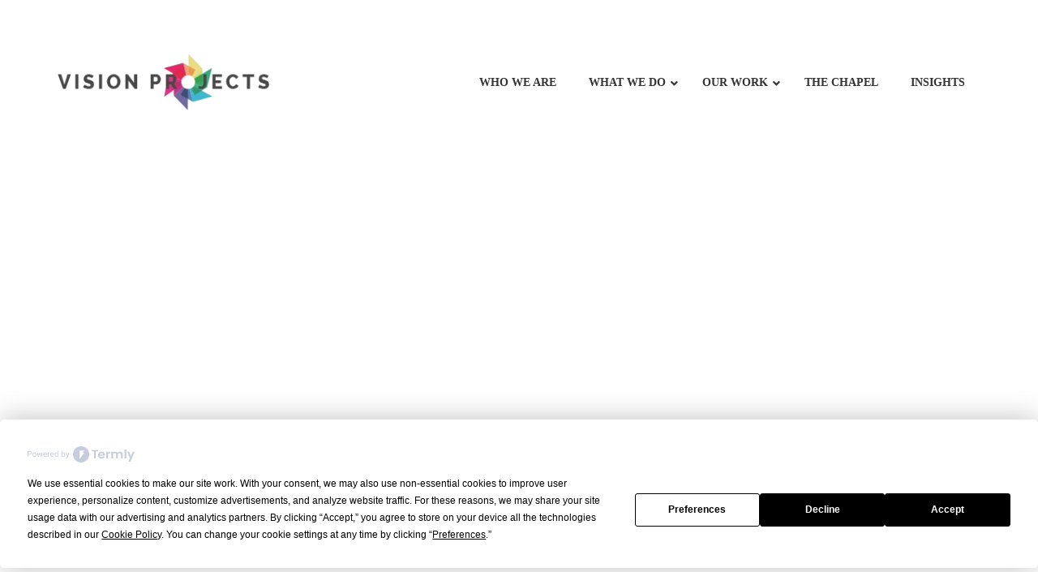

--- FILE ---
content_type: text/html; charset=UTF-8
request_url: https://www.vision-projects.co.uk/co-table-work-desk/
body_size: 53228
content:
<!DOCTYPE html>
<!--[if lt IE 7]><html class="no-js lt-ie9 lt-ie8 lt-ie7" lang="en-GB" prefix="og: https://ogp.me/ns#" itemscope="itemscope" itemtype="http://schema.org/WebPage"> <![endif]-->
<!--[if IE 7]><html class="no-js lt-ie9 lt-ie8" lang="en-GB" prefix="og: https://ogp.me/ns#" itemscope="itemscope" itemtype="http://schema.org/WebPage"> <![endif]-->
<!--[if IE 8]><html class="no-js lt-ie9" lang="en-GB" prefix="og: https://ogp.me/ns#" itemscope="itemscope" itemtype="http://schema.org/WebPage"> <![endif]-->
<!--[if gt IE 8]><!--><html class="no-js" lang="en-GB" prefix="og: https://ogp.me/ns#" itemscope="itemscope" itemtype="http://schema.org/WebPage"> <!--<![endif]--><head><script data-no-optimize="1">var litespeed_docref=sessionStorage.getItem("litespeed_docref");litespeed_docref&&(Object.defineProperty(document,"referrer",{get:function(){return litespeed_docref}}),sessionStorage.removeItem("litespeed_docref"));</script>  <script type="litespeed/javascript" data-src="https://www.googletagmanager.com/gtag/js?id=G-9DZDCDJTEE"></script> <script type="litespeed/javascript">window.dataLayer=window.dataLayer||[];function gtag(){dataLayer.push(arguments)}
gtag('js',new Date());gtag('config','G-9DZDCDJTEE')</script>  <script type="litespeed/javascript">(function(w,d,s,l,i){w[l]=w[l]||[];w[l].push({'gtm.start':new Date().getTime(),event:'gtm.js'});var f=d.getElementsByTagName(s)[0],j=d.createElement(s),dl=l!='dataLayer'?'&l='+l:'';j.async=!0;j.src='https://www.googletagmanager.com/gtm.js?id='+i+dl;f.parentNode.insertBefore(j,f)})(window,document,'script','dataLayer','GTM-528DSLF')</script> <meta charset="UTF-8"><link rel="profile" href="https://gmpg.org/xfn/11"><meta name="viewport" content="width=device-width, initial-scale=1.0"><meta http-equiv="X-UA-Compatible" content="IE=edge"> <script
				type="text/javascript"
				src="https://app.termly.io/resource-blocker/ff69444c-a390-437b-a9a5-7eed4e491243"></script> <style>img:is([sizes="auto" i], [sizes^="auto," i]) { contain-intrinsic-size: 3000px 1500px }</style><title>Co. Table By Connection | Vision Projects, Office Furniture</title><meta name="description" content="Co. Table by Connection is a sophisticated and collaborative workspace, ideal for offices that work as a collective team throughout the day."/><meta name="robots" content="follow, index, max-snippet:-1, max-video-preview:-1, max-image-preview:large"/><link rel="canonical" href="https://www.vision-projects.co.uk/co-table-work-desk/" /><meta property="og:locale" content="en_GB" /><meta property="og:type" content="article" /><meta property="og:title" content="Co. Table By Connection | Vision Projects, Office Furniture" /><meta property="og:description" content="Co. Table by Connection is a sophisticated and collaborative workspace, ideal for offices that work as a collective team throughout the day." /><meta property="og:url" content="https://www.vision-projects.co.uk/co-table-work-desk/" /><meta property="og:site_name" content="Vision Projects" /><meta property="og:updated_time" content="2021-11-30T13:33:53+00:00" /><meta property="og:image" content="https://www.vision-projects.co.uk/wp-content/uploads/2021/03/co-table-work-station.jpg" /><meta property="og:image:secure_url" content="https://www.vision-projects.co.uk/wp-content/uploads/2021/03/co-table-work-station.jpg" /><meta property="og:image:width" content="2000" /><meta property="og:image:height" content="679" /><meta property="og:image:alt" content="Co. Table Work Station" /><meta property="og:image:type" content="image/jpeg" /><meta property="article:published_time" content="2021-03-05T11:32:29+00:00" /><meta property="article:modified_time" content="2021-11-30T13:33:53+00:00" /><meta name="twitter:card" content="summary_large_image" /><meta name="twitter:title" content="Co. Table By Connection | Vision Projects, Office Furniture" /><meta name="twitter:description" content="Co. Table by Connection is a sophisticated and collaborative workspace, ideal for offices that work as a collective team throughout the day." /><meta name="twitter:image" content="https://www.vision-projects.co.uk/wp-content/uploads/2021/03/co-table-work-station.jpg" /><meta name="twitter:label1" content="Time to read" /><meta name="twitter:data1" content="Less than a minute" /> <script type="application/ld+json" class="rank-math-schema-pro">{"@context":"https://schema.org","@graph":[{"@type":"Organization","@id":"https://www.vision-projects.co.uk/#organization","name":"Vision Projects","url":"https://www.vision-projects.co.uk","logo":{"@type":"ImageObject","@id":"https://www.vision-projects.co.uk/#logo","url":"https://www.vision-projects.co.uk/wp-content/uploads/2023/11/vision-projects-fit-out-and-furniture-specialists-logo.png","contentUrl":"https://www.vision-projects.co.uk/wp-content/uploads/2023/11/vision-projects-fit-out-and-furniture-specialists-logo.png","caption":"Vision Projects","inLanguage":"en-GB","width":"278","height":"75"}},{"@type":"WebSite","@id":"https://www.vision-projects.co.uk/#website","url":"https://www.vision-projects.co.uk","name":"Vision Projects","publisher":{"@id":"https://www.vision-projects.co.uk/#organization"},"inLanguage":"en-GB"},{"@type":"ImageObject","@id":"https://www.vision-projects.co.uk/wp-content/uploads/2021/03/co-table-work-station.jpg","url":"https://www.vision-projects.co.uk/wp-content/uploads/2021/03/co-table-work-station.jpg","width":"2000","height":"679","caption":"Co. Table Work Station","inLanguage":"en-GB"},{"@type":"WebPage","@id":"https://www.vision-projects.co.uk/co-table-work-desk/#webpage","url":"https://www.vision-projects.co.uk/co-table-work-desk/","name":"Co. Table By Connection | Vision Projects, Office Furniture","datePublished":"2021-03-05T11:32:29+00:00","dateModified":"2021-11-30T13:33:53+00:00","isPartOf":{"@id":"https://www.vision-projects.co.uk/#website"},"primaryImageOfPage":{"@id":"https://www.vision-projects.co.uk/wp-content/uploads/2021/03/co-table-work-station.jpg"},"inLanguage":"en-GB"},{"@type":"Person","@id":"https://www.vision-projects.co.uk/co-table-work-desk/#author","name":"Vision-Projects","image":{"@type":"ImageObject","@id":"https://secure.gravatar.com/avatar/0fd1baa0d4ee3abee6e4be1296e8b0540e2d569907d4cc35ba5babe9d4d95dda?s=96&amp;d=blank&amp;r=g","url":"https://secure.gravatar.com/avatar/0fd1baa0d4ee3abee6e4be1296e8b0540e2d569907d4cc35ba5babe9d4d95dda?s=96&amp;d=blank&amp;r=g","caption":"Vision-Projects","inLanguage":"en-GB"},"worksFor":{"@id":"https://www.vision-projects.co.uk/#organization"}},{"@type":"Article","headline":"Co. Table By Connection | Vision Projects, Office Furniture","keywords":"Co. Table","datePublished":"2021-03-05T11:32:29+00:00","dateModified":"2021-11-30T13:33:53+00:00","author":{"@id":"https://www.vision-projects.co.uk/co-table-work-desk/#author","name":"Vision-Projects"},"publisher":{"@id":"https://www.vision-projects.co.uk/#organization"},"description":"Co. Table by Connection is a sophisticated and collaborative workspace, ideal for offices that work as a collective team throughout the day.","name":"Co. Table By Connection | Vision Projects, Office Furniture","@id":"https://www.vision-projects.co.uk/co-table-work-desk/#richSnippet","isPartOf":{"@id":"https://www.vision-projects.co.uk/co-table-work-desk/#webpage"},"image":{"@id":"https://www.vision-projects.co.uk/wp-content/uploads/2021/03/co-table-work-station.jpg"},"inLanguage":"en-GB","mainEntityOfPage":{"@id":"https://www.vision-projects.co.uk/co-table-work-desk/#webpage"}}]}</script> <link rel='dns-prefetch' href='//cdn.linearicons.com' /><link rel='dns-prefetch' href='//fonts.googleapis.com' /><link rel='dns-prefetch' href='//cdn.materialdesignicons.com' /><link rel="alternate" type="application/rss+xml" title="Vision Projects &raquo; Feed" href="https://www.vision-projects.co.uk/feed/" /><link rel="alternate" type="application/rss+xml" title="Vision Projects &raquo; Comments Feed" href="https://www.vision-projects.co.uk/comments/feed/" /><style id="litespeed-ccss">h1,h4{overflow-wrap:break-word}ul{overflow-wrap:break-word}p{overflow-wrap:break-word}:root{--wp--preset--font-size--normal:16px;--wp--preset--font-size--huge:42px}.aligncenter{clear:both}body{--wp--preset--color--black:#000;--wp--preset--color--cyan-bluish-gray:#abb8c3;--wp--preset--color--white:#fff;--wp--preset--color--pale-pink:#f78da7;--wp--preset--color--vivid-red:#cf2e2e;--wp--preset--color--luminous-vivid-orange:#ff6900;--wp--preset--color--luminous-vivid-amber:#fcb900;--wp--preset--color--light-green-cyan:#7bdcb5;--wp--preset--color--vivid-green-cyan:#00d084;--wp--preset--color--pale-cyan-blue:#8ed1fc;--wp--preset--color--vivid-cyan-blue:#0693e3;--wp--preset--color--vivid-purple:#9b51e0;--wp--preset--color--pinnacle-primary:#8682b4;--wp--preset--color--pinnacle-primary-light:#6461b5;--wp--preset--color--very-light-gray:#eee;--wp--preset--color--very-dark-gray:#444;--wp--preset--gradient--vivid-cyan-blue-to-vivid-purple:linear-gradient(135deg,rgba(6,147,227,1) 0%,#9b51e0 100%);--wp--preset--gradient--light-green-cyan-to-vivid-green-cyan:linear-gradient(135deg,#7adcb4 0%,#00d082 100%);--wp--preset--gradient--luminous-vivid-amber-to-luminous-vivid-orange:linear-gradient(135deg,rgba(252,185,0,1) 0%,rgba(255,105,0,1) 100%);--wp--preset--gradient--luminous-vivid-orange-to-vivid-red:linear-gradient(135deg,rgba(255,105,0,1) 0%,#cf2e2e 100%);--wp--preset--gradient--very-light-gray-to-cyan-bluish-gray:linear-gradient(135deg,#eee 0%,#a9b8c3 100%);--wp--preset--gradient--cool-to-warm-spectrum:linear-gradient(135deg,#4aeadc 0%,#9778d1 20%,#cf2aba 40%,#ee2c82 60%,#fb6962 80%,#fef84c 100%);--wp--preset--gradient--blush-light-purple:linear-gradient(135deg,#ffceec 0%,#9896f0 100%);--wp--preset--gradient--blush-bordeaux:linear-gradient(135deg,#fecda5 0%,#fe2d2d 50%,#6b003e 100%);--wp--preset--gradient--luminous-dusk:linear-gradient(135deg,#ffcb70 0%,#c751c0 50%,#4158d0 100%);--wp--preset--gradient--pale-ocean:linear-gradient(135deg,#fff5cb 0%,#b6e3d4 50%,#33a7b5 100%);--wp--preset--gradient--electric-grass:linear-gradient(135deg,#caf880 0%,#71ce7e 100%);--wp--preset--gradient--midnight:linear-gradient(135deg,#020381 0%,#2874fc 100%);--wp--preset--duotone--dark-grayscale:url('#wp-duotone-dark-grayscale');--wp--preset--duotone--grayscale:url('#wp-duotone-grayscale');--wp--preset--duotone--purple-yellow:url('#wp-duotone-purple-yellow');--wp--preset--duotone--blue-red:url('#wp-duotone-blue-red');--wp--preset--duotone--midnight:url('#wp-duotone-midnight');--wp--preset--duotone--magenta-yellow:url('#wp-duotone-magenta-yellow');--wp--preset--duotone--purple-green:url('#wp-duotone-purple-green');--wp--preset--duotone--blue-orange:url('#wp-duotone-blue-orange');--wp--preset--font-size--small:13px;--wp--preset--font-size--medium:20px;--wp--preset--font-size--large:36px;--wp--preset--font-size--x-large:42px}*,*:before,*:after{box-sizing:border-box;-webkit-box-sizing:border-box;-moz-box-sizing:border-box}a{text-decoration:none;color:inherit}.edfm-fly-menu-wrapper{font-family:sans-serif;font-size:14px;font-weight:300;line-height:1.5}.edfm-toggle-wrapper{position:fixed;z-index:9999999;top:10px;left:10px}.edfm-toggle{width:40px;height:40px;background:#ddd;border-radius:3px;overflow:hidden;text-align:center;display:inline-block;vertical-align:middle;position:relative}.edfm-toggle>div{background:#333;height:3px;width:25px;position:absolute;top:11px;left:0;right:0;margin:0 auto}.edfm-toggle>div.edfm-bar2{top:19px}.edfm-toggle>div.edfm-bar3{top:27px}.edfm-fly-menu-wrapper-inner{position:fixed;z-index:999999;top:0;left:0;padding-top:60px;padding-bottom:50px;width:350px;height:100%}.edfm-header-image{padding-left:20px;padding-right:20px;padding-top:20px}.edfm-fly-menu-body{padding-top:20px;color:#fff}.edfm-fly-menu-body ul{margin:0;padding:0;list-style:none}.edfm-list-wrap{position:relative}.edfm-fly-menu-body ul li a.edfm-menu-link{position:relative;font-size:16px;color:#fff;font-weight:300;border-bottom:1px solid transparent;width:100%;display:block;padding:10px 20px;z-index:1}.edfm-title-wrap span.edfm-title{font-size:16px;line-height:1.7}.edfm-toggle-icon,.edfm-toggle-icon.fa{position:absolute;top:50%;right:10px;transform:translateY(-50%);-webkit-transform:translateY(-50%);-moz-transform:translateY(-50%);font-size:18px;color:#fff;text-align:center;padding:5px 10px;z-index:1}.edfm-fly-menu-body ul ul li a.edfm-menu-link{border-bottom-color:rgba(255,255,255,.2)}.edfm_drop .edfm-submenu{background:rgba(225,225,225,0)}.edfm-submenu .edfm-v-center{display:table;width:100%;height:100%}.edfm-submenu .edfm-dropdown-menu-sub-menu{display:table-cell;width:100%;height:100%;vertical-align:middle}.edfm_drop .edfm-toggle-icon.fa-angle-right{transform:translateY(-50%) rotate(90deg);-webkit-transform:translateY(-50%) rotate(90deg);-moz-transform:translateY(-50%) rotate(90deg)}.edfm_side_menu .edfm-fly-menu-wrapper-inner{background:#1aa579;font-family:'Roboto',sans-serif}.edfm_side_menu .edfm-fly-menu-body ul li a.edfm-menu-link{border-bottom-color:transparent;padding-top:15px;padding-bottom:15px}.edfm_side_menu .edfm-title-wrap span.edfm-title{font-weight:300}.edfm_side_menu .edfm-submenu .edfm-title-wrap span.edfm-title{font-weight:300}.edfm_side_menu .edfm-fly-menu-body .edfm-submenu ul li a.edfm-menu-link{border-bottom-color:transparent}.edfm_position_right .edfm-toggle-wrapper{left:inherit;right:10px}.edfm_position_right .edfm-fly-menu-wrapper-inner{right:0;left:inherit;text-align:right}.edfm_side_menu.edfm_position_right .edfm-fly-menu-wrapper-inner{visibility:hidden;transform:translateX(100%);-webkit-transform:translateX(100%);-moz-transform:translateX(100%)}.edfm_position_right .edfm-fly-menu-body ul li.edfm-dropdown a.edfm-dropdown-toggle{padding-left:45px}.edfm_position_right .edfm-toggle-icon{right:inherit;left:10px}.edfm_side_menu_template_1.edfm_position_right.edfm_drop .edfm-fly-menu-body .edfm-submenu ul.edfm_depth_0 li a.edfm-menu-link{padding-right:35px}.edfm_drop ul li.edfm-dropdown:after{clear:both}.edfm_drop ul li.edfm-dropdown:before,.edfm_drop ul li.edfm-dropdown:after{content:"";display:table}@media screen and (min-width:981px) and (max-width:1096px){.edfm-fly-menu-body ul li a.edfm-menu-link{font-size:14px}}@media screen and (max-width:640px){.edfm-header-image{padding-left:0;padding-right:0}}@media screen and (max-width:540px){.edfm-fly-menu-wrapper-inner{width:320px}}.fa{display:inline-block;font:normal normal normal 14px/1 FontAwesome;font-size:inherit;text-rendering:auto;-webkit-font-smoothing:antialiased;-moz-osx-font-smoothing:grayscale}.fa-bars:before{content:"\f0c9"}.fa-angle-right:before{content:"\f105"}.fa-angle-down:before{content:"\f107"}.panel-grid.panel-has-style>.panel-row-style{display:flex;-ms-flex-wrap:wrap;flex-wrap:nowrap;-ms-justify-content:space-between;justify-content:space-between}.panel-grid-cell{-ms-box-sizing:border-box;box-sizing:border-box}.panel-grid-cell .so-panel{zoom:1}.panel-grid-cell .so-panel:before{content:"";display:block}.panel-grid-cell .so-panel:after{content:"";display:table;clear:both}.panel-grid-cell .panel-last-child{margin-bottom:0}body.siteorigin-panels-before-js:not(.siteorigin-panels-css-container){overflow-x:hidden}body.siteorigin-panels-before-js:not(.siteorigin-panels-css-container) .siteorigin-panels-stretch{margin-right:-1000px!important;margin-left:-1000px!important;padding-right:1000px!important;padding-left:1000px!important}#cookie-notice *{-webkit-box-sizing:border-box;-moz-box-sizing:border-box;box-sizing:border-box}#cookie-notice .cookie-notice-container{display:block}#cookie-notice.cookie-notice-hidden .cookie-notice-container{display:none}.cookie-notice-container{padding:15px 30px;text-align:center;width:100%;z-index:2}.cn-close-icon{position:absolute;right:15px;top:50%;margin-top:-10px;width:15px;height:15px;opacity:.5;padding:10px;outline:none}.cn-close-icon:before,.cn-close-icon:after{position:absolute;content:' ';height:15px;width:2px;top:3px;background-color:rgba(128,128,128,1)}.cn-close-icon:before{transform:rotate(45deg)}.cn-close-icon:after{transform:rotate(-45deg)}#cookie-notice .cn-button{margin:0 0 0 10px;display:inline-block}.cn-text-container{margin:0 0 6px}.cn-text-container,.cn-buttons-container{display:inline-block}@media all and (max-width:900px){.cookie-notice-container #cn-notice-text{display:block}.cookie-notice-container #cn-notice-buttons{display:block}#cookie-notice .cn-button{margin:0 5px 5px}}@media all and (max-width:480px){.cookie-notice-container{padding:15px 25px}}.ubermenu,.ubermenu .ubermenu-column,.ubermenu .ubermenu-item,.ubermenu .ubermenu-nav,.ubermenu .ubermenu-row,.ubermenu .ubermenu-submenu,.ubermenu .ubermenu-tabs,.ubermenu .ubermenu-target,.ubermenu-responsive-toggle{margin:0;padding:0;left:auto;right:auto;top:auto;bottom:auto;text-indent:0;clip:auto;position:static;background:0 0;text-transform:none;overflow:visible;z-index:10;-webkit-box-shadow:none;-moz-box-shadow:none;-o-box-shadow:none;box-shadow:none;-webkit-box-sizing:border-box;-moz-box-sizing:border-box;-ms-box-sizing:border-box;-o-box-sizing:border-box;box-sizing:border-box;vertical-align:top;line-height:1.3em;border:none;border-radius:0}.ubermenu,.ubermenu .ubermenu-column,.ubermenu .ubermenu-item,.ubermenu .ubermenu-nav,.ubermenu .ubermenu-row,.ubermenu .ubermenu-submenu,.ubermenu .ubermenu-tabs,.ubermenu .ubermenu-target,.ubermenu-responsive-toggle{height:auto;width:auto;max-height:none;min-height:0}.ubermenu .ubermenu-submenu-drop{-webkit-backface-visibility:hidden;-moz-backface-visibility:hidden;backface-visibility:hidden;-moz-transform:translateZ(0);-webkit-transform:translateZ(0)}.ubermenu{display:block;background:#fff;line-height:1.3em;text-align:left}.ubermenu,.ubermenu-nav{overflow:visible!important;z-index:100}.ubermenu-nav{text-align:inherit}.ubermenu-nav,.ubermenu-row,.ubermenu-submenu{display:block;margin:0;padding:0;list-style:none}.ubermenu-responsive-toggle{display:none;text-decoration:none;max-width:100%}.ubermenu-responsive-toggle .fas{width:1.3em;text-align:center;margin-right:.6em}.ubermenu-responsive-toggle-content-align-left{text-align:left}.ubermenu-bar-align-full{clear:both}.ubermenu-items-align-right{text-align:right}.ubermenu .ubermenu-item{text-align:left;display:inline-block;vertical-align:top}.ubermenu .ubermenu-item-level-0{vertical-align:bottom;-moz-backface-visibility:visible;backface-visibility:visible}.ubermenu .ubermenu-item.ubermenu-item-level-0{float:none}body:not(.rtl) .ubermenu.ubermenu-horizontal .ubermenu-item-level-0:first-child>.ubermenu-target{border-left:none}.ubermenu .ubermenu-custom-content-padded,.ubermenu .ubermenu-target,.ubermenu-responsive-toggle{padding:15px 20px}.ubermenu .ubermenu-target{display:block;text-decoration:none;position:relative}.ubermenu .ubermenu-submenu .ubermenu-target{backface-visibility:hidden}.ubermenu-sub-indicators .ubermenu-has-submenu-drop>.ubermenu-target>.ubermenu-sub-indicator{position:absolute;right:10px;top:50%;margin-top:-6px}.ubermenu-sub-indicators .ubermenu-has-submenu-drop>.ubermenu-target{padding-right:25px}.ubermenu-sub-indicators .ubermenu-item-has-children>.ubermenu-target.ubermenu-noindicator{padding-right:20px}.ubermenu .ubermenu-target-text{display:inline-block;vertical-align:baseline;font-family:inherit;font-weight:inherit;color:inherit}.ubermenu .ubermenu-target-description{font-size:80%;font-weight:400;clear:both;display:block}.ubermenu .ubermenu-column,.ubermenu .ubermenu-row{max-width:100%}.ubermenu .ubermenu-item .ubermenu-submenu-drop{position:absolute;z-index:500;top:-10000px;height:0;max-height:0;visibility:hidden;overflow:hidden}.ubermenu .ubermenu-item:not(.ubermenu-active) .ubermenu-submenu-drop{min-height:0!important}.ubermenu .ubermenu-item .ubermenu-submenu-drop{box-shadow:0 0 20px rgba(0,0,0,.15)}.ubermenu .ubermenu-item-level-0>.ubermenu-submenu-drop{clip:rect(0,5000px,5000px,-5000px)}.ubermenu .ubermenu-submenu-drop.ubermenu-submenu-align-left_edge_item{left:auto}.ubermenu-transition-shift .ubermenu-item .ubermenu-submenu-drop{margin-top:20px;top:auto;opacity:0}.ubermenu:not(.ubermenu-transition-slide) .ubermenu-submenu.ubermenu-submenu-type-mega{max-height:600px;overflow-y:auto;-webkit-overflow-scrolling:touch}.ubermenu.ubermenu-disable-submenu-scroll .ubermenu-item>.ubermenu-submenu.ubermenu-submenu-type-mega{overflow:hidden}.ubermenu .ubermenu-submenu-type-flyout>.ubermenu-item{display:block;float:none;position:relative;min-width:150px;clear:both}.ubermenu:not(.ubermenu-transition-slide) .ubermenu-submenu.ubermenu-submenu-type-flyout{max-height:99999px}.ubermenu .ubermenu-row{margin-bottom:10px;clear:both}.ubermenu .ubermenu-row:after{content:"";display:table;clear:both}.ubermenu .ubermenu-submenu .ubermenu-column{display:block;float:left;width:auto}.ubermenu .ubermenu-submenu .ubermenu-column-auto{min-width:100px;width:auto}.ubermenu .ubermenu-nav .ubermenu-column-full{width:100%}.ubermenu .ubermenu-nav .ubermenu-column-3-7{width:42.85%}.ubermenu .ubermenu-nav .ubermenu-column-4-7{width:57.14%}.ubermenu .ubermenu-autoclear>.ubermenu-column-full{clear:both}.ubermenu .ubermenu-tabs{position:relative;width:100%}.ubermenu .ubermenu-tabs-group{border-style:solid}.ubermenu .ubermenu-tab .ubermenu-tab-content-panel{position:absolute;display:none}.ubermenu .ubermenu-tab .ubermenu-tab-content-panel,.ubermenu .ubermenu-tab>.ubermenu-target{border-width:0;border-style:solid}.ubermenu-nojs .ubermenu-tabs-show-default>.ubermenu-tabs-group>.ubermenu-tab:first-child>.ubermenu-tab-content-panel{display:block}.ubermenu .ubermenu-tab-layout-left>.ubermenu-tabs-group{float:left;border-width:0 1px 0 0}.ubermenu .ubermenu-tab-layout-left>.ubermenu-tabs-group>.ubermenu-tab>.ubermenu-tab-content-panel{right:0;top:0}.ubermenu-target-divider{position:absolute;overflow:hidden;clip:rect(0 0 0 0);height:1px;width:1px;margin:-1px;padding:0;margin:0;border:0}.ubermenu .ubermenu-column:after,.ubermenu .ubermenu-content-block:after,.ubermenu .ubermenu-submenu:after,.ubermenu .ubermenu-tabs:after,.ubermenu:after{content:"";display:table;clear:both}.ubermenu{background:0 0}.ubermenu-submenu-drop{background:#fff}@media screen and (min-width:960px){.ubermenu-responsive-default.ubermenu{display:block!important}.ubermenu-responsive-default.ubermenu-responsive .ubermenu-item.ubermenu-hide-desktop{display:none!important}}@media screen and (max-width:959px){.ubermenu-responsive-toggle{display:block}.ubermenu-responsive-default.ubermenu-responsive{width:100%;max-height:500px;visibility:visible;overflow:visible}.ubermenu-responsive-default.ubermenu-responsive.ubermenu{margin:0}.ubermenu-responsive-default.ubermenu-responsive.ubermenu .ubermenu-nav{display:block}.ubermenu-responsive-default.ubermenu-responsive.ubermenu-responsive-collapse{max-height:none;visibility:visible;overflow:visible}.ubermenu-responsive-default.ubermenu-responsive.ubermenu-responsive-collapse{max-height:0;overflow:hidden!important;visibility:hidden}.ubermenu-responsive-default.ubermenu-responsive.ubermenu-responsive-collapse:not(.ubermenu-in-transition){border-top-width:0;border-bottom-width:0}.ubermenu-responsive-default.ubermenu-responsive.ubermenu-responsive-collapse .ubermenu-item .ubermenu-submenu{display:none}.ubermenu-responsive-default.ubermenu-responsive .ubermenu-item-level-0{width:50%}.ubermenu-responsive-default.ubermenu-responsive .ubermenu-item.ubermenu-item-level-0>.ubermenu-target{border:none;box-shadow:none}.ubermenu-responsive-default.ubermenu-responsive .ubermenu-item.ubermenu-has-submenu-flyout{position:static}.ubermenu-responsive-default.ubermenu-responsive .ubermenu-nav .ubermenu-item .ubermenu-submenu.ubermenu-submenu-drop{width:100%;min-width:100%;max-width:100%;top:auto;left:0!important}.ubermenu-responsive-default.ubermenu.ubermenu-responsive .ubermenu-column,.ubermenu-responsive-default.ubermenu.ubermenu-responsive .ubermenu-column-auto{min-width:50%}.ubermenu-responsive-default.ubermenu.ubermenu-responsive .ubermenu-autoclear>.ubermenu-column{clear:none}.ubermenu-responsive-default.ubermenu.ubermenu-responsive .ubermenu-column:nth-of-type(2n+1){clear:both}.ubermenu-responsive-default.ubermenu.ubermenu-responsive .ubermenu-tab,.ubermenu-responsive-default.ubermenu.ubermenu-responsive .ubermenu-tab-content-panel,.ubermenu-responsive-default.ubermenu.ubermenu-responsive .ubermenu-tabs,.ubermenu-responsive-default.ubermenu.ubermenu-responsive .ubermenu-tabs-group{width:100%;min-width:100%;max-width:100%;left:0}.ubermenu-responsive-default.ubermenu.ubermenu-responsive .ubermenu-tab-content-panel,.ubermenu-responsive-default.ubermenu.ubermenu-responsive .ubermenu-tabs{min-height:0!important}.ubermenu-responsive-default.ubermenu.ubermenu-responsive .ubermenu-tabs{z-index:15}.ubermenu-responsive-default.ubermenu.ubermenu-responsive .ubermenu-tab-content-panel{z-index:20}.ubermenu-responsive-default.ubermenu-responsive .ubermenu-tab{position:relative}.ubermenu-responsive-default.ubermenu-responsive .ubermenu-tab>.ubermenu-target{border-width:0 0 1px}.ubermenu-responsive-default.ubermenu-responsive .ubermenu-tabs>.ubermenu-tabs-group>.ubermenu-tab>.ubermenu-tab-content-panel{top:auto;border-width:1px}.ubermenu-responsive-default.ubermenu-responsive .ubermenu-item.ubermenu-hide-mobile{display:none!important}.ubermenu-responsive-default.ubermenu.ubermenu-responsive .ubermenu-tabs{position:static}.ubermenu-responsive-default.ubermenu .ubermenu-tabs .ubermenu-tab-content-panel{box-shadow:0 5px 10px rgba(0,0,0,.075)}}@media screen and (max-width:480px){.ubermenu-responsive-default.ubermenu.ubermenu-responsive .ubermenu-item-level-0{width:100%}.ubermenu-responsive-default.ubermenu.ubermenu-responsive .ubermenu-column,.ubermenu-responsive-default.ubermenu.ubermenu-responsive .ubermenu-column-auto{min-width:100%}}.ubermenu-skin-minimal{font-size:12px;color:#888}.ubermenu-skin-minimal .ubermenu-target{color:#333}.ubermenu-skin-minimal .ubermenu-target-description{color:#aaa}.ubermenu-skin-minimal.ubermenu-responsive-toggle{background:0 0;color:#333;font-size:12px;text-transform:none;font-weight:400}.ubermenu-skin-minimal{border:none;background:0 0}.ubermenu-skin-minimal .ubermenu-item-level-0>.ubermenu-target{font-weight:400;color:#333;text-transform:none;border-left:none}body:not(.rtl) .ubermenu-skin-minimal.ubermenu-horizontal .ubermenu-item-level-0:first-child>.ubermenu-target{box-shadow:none}.ubermenu-skin-minimal .ubermenu-submenu.ubermenu-submenu-drop{background:#fff;border:1px solid #fff}.ubermenu-skin-minimal.ubermenu-horizontal .ubermenu-item-level-0>.ubermenu-submenu-drop{border-top:1px solid #fff}.ubermenu-skin-minimal .ubermenu-tab-content-panel{background:#fff}.ubermenu-skin-minimal .ubermenu-submenu,.ubermenu-skin-minimal .ubermenu-submenu .ubermenu-target{color:#333}.ubermenu-skin-minimal .ubermenu-submenu .ubermenu-target>.ubermenu-target-description{color:#aaa}.ubermenu-skin-minimal .ubermenu-tabs-group,.ubermenu-skin-minimal .ubermenu-tab>.ubermenu-target,.ubermenu-skin-minimal .ubermenu-tab-content-panel{border-color:#eee}.fa,.fas{-moz-osx-font-smoothing:grayscale;-webkit-font-smoothing:antialiased;display:inline-block;font-style:normal;font-variant:normal;text-rendering:auto;line-height:1}.fa-angle-down:before{content:"\f107"}.fa-angle-right:before{content:"\f105"}.fa-bars:before{content:"\f0c9"}.fa,.fas{font-family:"Font Awesome 5 Free"}.fa,.fas{font-weight:900}html{font-family:sans-serif;-ms-text-size-adjust:100%;-webkit-text-size-adjust:100%}body{margin:0}header,nav{display:block}a{background:0 0}strong{font-weight:700}h1{font-size:2em;margin:.67em 0}img{border:0}svg:not(:root){overflow:hidden}*{-webkit-box-sizing:border-box;-moz-box-sizing:border-box;box-sizing:border-box}:after,:before{-webkit-box-sizing:border-box;-moz-box-sizing:border-box;box-sizing:border-box}html{font-size:62.5%}body{font-family:"Helvetica Neue",Helvetica,Arial,sans-serif;font-size:14px;line-height:1.42857143;color:#333;background-color:#fff}a{text-decoration:none}img{max-width:100%;width:auto;height:auto;vertical-align:middle;border:0;-ms-interpolation-mode:bicubic}h1,h4{font-family:inherit;font-weight:500;line-height:1.1;color:inherit}h1{margin-top:10px;margin-bottom:10px}h4{margin-top:10px;margin-bottom:10px}h1{font-size:36px}h4{font-size:18px}p{margin:0 0 10px}ul{margin-top:0;margin-bottom:10px}ul ul{margin-bottom:0}.container{margin-right:auto;margin-left:auto;padding-left:15px;padding-right:15px}.row{margin-left:-15px;margin-right:-15px}.col-md-12,.col-md-3,.col-md-6,.col-md-9,.col-sm-4,.col-sm-8,.col-ss-3,.col-ss-6,.col-ss-9{position:relative;min-height:1px;padding-left:15px;padding-right:15px}.col-ss-3,.col-ss-6,.col-ss-9{float:left}.col-ss-3{width:25%}.col-ss-6{width:50%}.col-ss-9{width:75%}@media (min-width:768px){.container{width:750px}.col-sm-4,.col-sm-8{float:left}.col-sm-4{width:33.33%}.col-sm-8{width:66.66666667%}}@media (min-width:992px){.container{width:970px}.col-md-3,.col-md-6,.col-md-9{float:left}.col-md-3{width:25%}.col-md-6{width:50%}.col-md-9{width:75%}.col-md-12{width:100%}}@media (min-width:1200px){.container{width:1170px}}.collapse{display:none}.clearfix:after,.clearfix:before,.container:after,.container:before,.row:after,.row:before{content:" ";display:table}.clearfix:after,.container:after,.row:after{clear:both}@-ms-viewport{width:device-width}.entry-content .aligncenter,.main .aligncenter{display:block;margin-left:auto;margin-right:auto;clear:both;text-align:center}.topclass{background:#444}.contentclass{background:#f9f9f9}.postclass{background:#fff}.headerclass{background:0 0;border-bottom:1px solid rgba(255,255,255,.5)}.none-trans-header .headerclass{background:rgba(255,255,255,.9);border-bottom:0}.mobileclass{background:#444}#topbar .widget{margin-top:0}.topbar-right-search{position:relative}.stickyheader #kad-banner{width:100%;left:0;z-index:1020;top:0;margin:0 auto}#logo{margin-left:5px;padding:10px 0}.kad-lg{background-size:contain!important;background-position:left center!important;background-repeat:no-repeat!important;max-width:100%}.mobile-nav-container{min-height:0}#logo a.brand{color:#444;font-size:38px;line-height:normal}#kad-banner #logo .kad-standard-logo-tranbg{display:none}.kad-header-style-basic #logo #thelogo{position:relative}.kad-header-style-basic #logo,.kad-header-style-basic .kad-primary-nav{margin:0;padding:0}.kad-header-style-basic #logo #thelogo{display:table-cell;vertical-align:middle;max-width:100%}.kad-header-style-basic #logo a.brand{display:table!important;table-layout:fixed;max-width:100%;width:100%}h1,h4{color:#444}a{color:#f3690e}a:visited,a:link{text-decoration:none}ul{padding:0;padding-left:20px}img{max-width:100%;height:auto;vertical-align:middle;border:0;-ms-interpolation-mode:bicubic}body{max-width:100%;overflow-x:hidden}.entry-content:after{clear:both;display:table;content:''}.entry-content p,.entry-content a{word-break:break-word}.kad-primary-nav{position:relative;z-index:699}#mobile-nav-trigger{display:none;height:0}.nav-trigger-case .kad-navbtn{display:block;padding:0 10px;float:right;margin-left:0;margin-right:0;font-size:28px}.nav-trigger-case .kad-navbtn i{line-height:inherit}.none-trans-header .nav-trigger-case.collapsed .kad-navbtn{color:#444}.nav-trigger-case.collapsed .kad-navbtn{background:0 0}.kad-mobile-nav{overflow:visible}.kad-mobile-nav .kad-nav-inner li a{float:none;text-decoration:none;display:block;font-size:16px;opacity:.9;padding:10px 15px;color:#fff;border-bottom:1px solid;border-bottom-color:#eee;border-bottom-color:rgba(255,255,255,.02)}.nav-trigger{position:relative}.kad-mobile-nav{position:relative;z-index:800}.kad-nav-collapse{overflow:hidden;height:0;clear:both}#kad-mobile-nav{display:none;width:100%;height:0}.kad-mobile-nav .kad-nav-inner li{position:relative}[class^=kt-icon-],[class*=kt-icon-]{font-family:'kt-icon'!important;speak:none;font-style:normal;font-weight:400;font-variant:normal;text-transform:none;line-height:1;-webkit-font-smoothing:antialiased;-moz-osx-font-smoothing:grayscale}.kt-icon-phone4:before{content:"\e0dd"}.kt-icon-menu3:before{content:"\e2ac"}.kt-icon-facebook3:before{content:"\e499"}.kt-icon-instagram:before{content:"\e49c"}.kt-icon-linkedin2:before{content:"\e4cf"}#wrapper.container{max-width:100%!important;padding:0!important}body.page #content .main{padding:0}body.page #content .main .pageclass{padding:15px 15px 20px}.footerclass a{color:#f2f2f2}.footercredits{padding-top:20px;padding-bottom:10px}.footercredits p{font-size:10px;padding:4px 0}.footernav{float:right}.footernav ul{margin:0;float:right}.footernav ul li{list-style:none;float:left}.footernav ul li a{display:block;padding:4px 6px;font-size:10px}.button{padding:10px 16px;border:0;display:inline-block;background:#eee;color:#444;box-shadow:0 -3px rgba(0,0,0,.1) inset;-moz-box-shadow:0 -3px rgba(0,0,0,.1) inset;-webkit-box-shadow:0 -3px rgba(0,0,0,.1) inset;-o-box-shadow:0 -3px rgba(0,0,0,.1) inset;-webkit-border-radius:4px;-moz-border-radius:4px;border-radius:4px}.kad-smcircle-iconclass{padding:5px;display:inline-block;border-radius:50%}.wide #wrapper.container{width:100%!important;padding:0!important}.widget{margin-top:30px}.panel-grid .widget{margin-top:0}.widget-first{margin-top:20px}.topbar-widget{color:#fff}.kt-panel-row-full-stretch .panel-grid-cell{padding-left:0!important;padding-right:0!important}body{overflow-x:hidden}.entry-content h1,.entry-content h4{margin-bottom:2%}body{-webkit-animation-duration:.1s;-webkit-animation-name:fontfix;-webkit-animation-iteration-count:1;-webkit-animation-timing-function:linear;-webkit-animation-delay:.1s}@-webkit-keyframes fontfix{0%{opacity:1}to{opacity:1}}@media only screen and (device-width:768px){#kad-mobile-nav{display:block;height:auto}#mobile-nav-trigger{display:block;height:auto}}@media (max-width:992px){body:after{content:'tablet';display:none}#kad-mobile-nav{display:block;height:auto}#mobile-nav-trigger{display:block;height:auto}header .kad-primary-nav{margin:0}}@media (max-width:767px){body:after{content:'phone';display:none}body{padding:0}.kad-topbar-right,.topbar-right-search{position:static}#topbar{position:relative}.container{width:auto}.footernav{float:none}.footernav ul{float:none}.nav-trigger-case .kad-navbtn{font-size:24px}}@media (max-width:479px){body:after{content:'small-phone';display:none}}.button{-moz-box-shadow:none;-webkit-box-shadow:none;-o-box-shadow:none;box-shadow:none}.edfm-9699 .edfm-toggle{background-color:#fe4d81;width:px;border:px solid;border-radius:%}.edfm-9699 .edfm-toggle>div{background-color:#fff}.edfm-9699 .edfm-toggle-wrapper{top:px;left:px}.edfm-9699 .edfm-fly-menu-body ul li a.edfm-menu-link,.edfm-9699 .edfm-toggle-icon,.edfm-9699 .edfm-title-wrap span.edfm-title,.edfm-9699 .edfm-fly-menu-body,.edfm-9699 .edfm-fly-menu-body{color:#333}.edfm-9699.edfm-fly-menu-wrapper,.edfm-9699 .edfm-fly-menu-wrapper-inner{font-family:'Lato';text-transform:normal;font-weight:300}.edfm-9699 .edfm-fly-menu-header{text-align:}.edfm-9699 .edfm-fly-menu-body{text-align:}.edfm-9699.edfm_side_menu .edfm-fly-menu-wrapper-inner{background-color:#fff}.edfm-9699 .edfm-submenu span.edfm-title{color:}.edfm-9699.edfm_drop .edfm-submenu{background-color:#e0e0e0}.edfm-9699 .edfm-submenu span.edfm-title{color:}@media screen and (min-width:993px){.edfm-toggle{display:none}}@media screen and (min-width:768px){.edfm-9699 .edfm-toggle-wrapper{top:73px}.edfm-fly-menu-wrapper-inner{padding:0 10px 0 0!important}}.edfm-header-image{padding-left:40px;padding-right:40px}@media screen and (max-width:767px){.edfm-9699 .edfm-toggle-wrapper{top:38px}}.edfm-menu-link{text-transform:uppercase}.new-bottom-topbar-row .kad-smcircle-iconclass{padding:8px;margin:0 10px}@media screen and (min-width:993px){.edfm-toggle{display:none!important}}@media screen and (max-width:992px){.edfm-toggle{display:block!important}}.edfm_side_menu .edfm-fly-menu-body ul li a.edfm-menu-link{border-bottom-color:#a6a6a6;padding-top:5px;padding-bottom:5px}#edfm-menu-mobile-menu li{padding-top:0}.edfm-dropdown-menu-sub-menu.edfm_depth_0 .edfm-title{text-transform:none}.edfm-fly-menu-wrapper-inner{padding-top:0;padding-bottom:10px}.edfm-header-image img{max-width:200px;margin:0 auto;display:block}.fa{font-style:normal;font-variant:normal;font-weight:400;font-family:FontAwesome}.ubermenu-main .ubermenu-item-level-0>.ubermenu-target{font-size:14px;text-transform:uppercase}.ubermenu.ubermenu-main .ubermenu-item-level-0{margin:30px 0 10px}.ubermenu-main .ubermenu-tab>.ubermenu-target{font-size:17px}.ubermenu-main .ubermenu-item-normal>.ubermenu-target{font-size:17px;font-weight:700}.ubermenu.ubermenu-main .ubermenu-tabs .ubermenu-tabs-group>.ubermenu-tab>.ubermenu-target{font-size:19px;font-weight:700}.ubermenu.ubermenu-main .ubermenu-tab>.ubermenu-target{color:#e42763}.ubermenu.ubermenu-main .ubermenu-tab-content-panel{background-color:#fff}.ubermenu.ubermenu-main .ubermenu-tabs-group{border-color:#fff}.ubermenu-main .ubermenu-target>.ubermenu-target-description{font-size:14px}.ubermenu-main .ubermenu-target>.ubermenu-target-description,.ubermenu-main .ubermenu-submenu .ubermenu-target>.ubermenu-target-description{color:#000}.ubermenu-responsive-toggle-main,.ubermenu-main,.ubermenu-main .ubermenu-target,.ubermenu-main .ubermenu-nav .ubermenu-item-level-0 .ubermenu-target{font-family:Lato}.ubermenu .ubermenu-item.ubermenu-item-13284>.ubermenu-target{padding:10px 30px 0}.ubermenu .ubermenu-submenu.ubermenu-submenu-id-13282{width:990px;min-width:990px}.ubermenu .ubermenu-item.ubermenu-item-13285>.ubermenu-target{padding:10px 30px 0}.ubermenu .ubermenu-item.ubermenu-item-13292>.ubermenu-target{padding:10px 30px 0}.ubermenu .ubermenu-item.ubermenu-item-13286>.ubermenu-target{padding:10px 30px 0}.ubermenu .ubermenu-item.ubermenu-item-13288>.ubermenu-target{padding:10px 30px 0}.ubermenu .ubermenu-item.ubermenu-item-13283>.ubermenu-target{padding:10px 30px 0}.ubermenu .ubermenu-item.ubermenu-item-13347>.ubermenu-target{padding:15px 30px}.ubermenu .ubermenu-item.ubermenu-item-13348>.ubermenu-target{padding:15px 30px}.ubermenu .ubermenu-item.ubermenu-item-13349>.ubermenu-target{padding:15px 30px}.ubermenu .ubermenu-submenu.ubermenu-submenu-id-13345{width:990px;min-width:990px}.ubermenu .ubermenu-item.ubermenu-item-15288>.ubermenu-target{padding:10px 30px 0}@media screen and (max-width:992px){#nav-main{display:none}}.ubermenu-submenu .ubermenu-target{font-family:Raleway!important}@media screen and (max-width:1199px){.ubermenu .ubermenu-target{padding:15px 10px}}.kad-header-right,#nav-main{position:unset}#kad-shrinkheader{position:relative}.ubermenu-target-description.ubermenu-target-text{padding-bottom:15px;border-bottom:1px solid #ccc}.ubermenu-tabs-group li:last-child .ubermenu-target-description.ubermenu-target-text{padding-bottom:0;border-bottom:0 solid #ccc}.ubermenu-tabs-group{padding:15px 0 15px!important}.ubermenu .ubermenu-item-level-0>.ubermenu-submenu-id-13345.ubermenu-submenu-drop{clip:rect(-50px,5000px,5000px,-5000px)!important}.ubermenu .ubermenu-item-level-0>.ubermenu-submenu-id-13282.ubermenu-submenu-drop{clip:rect(-50px,5000px,5000px,-5000px)!important}.dropdown-submenu-footer{max-width:966px;margin:0 auto;display:block}.dropdown-submenu-footer img{margin:0 7px}.ubermenu .ubermenu-row{margin-bottom:0!important}#menu-item-13300{position:relative;padding-bottom:5px}#menu-item-13300:after{content:'';display:block;height:3px;position:absolute;left:0;right:0;bottom:-1px;background:linear-gradient(to right,#e42763 0%,#e42763 20%,#389f4c 20%,#389f4c 40%,#42bad4 40%,#42bad4 60%,#e9dd83 60%,#e9dd83 80%,#746b9f 80%,#746b9f 100%)}.ubermenu-submenu-id-13345,.ubermenu-submenu-id-13282{border:0!important}#menu-item-13355{position:relative;padding-bottom:5px}#menu-item-13355:after{content:'';display:block;height:3px;position:absolute;left:0;right:0;bottom:-1px;background:linear-gradient(to right,#e42763 0%,#e42763 20%,#389f4c 20%,#389f4c 40%,#42bad4 40%,#42bad4 60%,#e9dd83 60%,#e9dd83 80%,#746b9f 80%,#746b9f 100%)}.ubermenu-main #menu-item-13345.ubermenu-item-level-0>.ubermenu-target span{position:relative}.ubermenu-main .ubermenu-item-level-0>.ubermenu-target span:after{content:"";display:block;position:absolute;margin-top:10px;top:65%;height:5px!important;width:0;background-color:#e42561}#topbar{height:48px}.headerclass{border-color:transparent}.footercredits p,.footerclass a,.footernav ul li a{color:#333}a{color:#8682b4}@media (-webkit-min-device-pixel-ratio:2),(min-resolution:192dpi){body #kad-banner #logo .kad-standard-logo{background-image:url("https://www.vision-projects.co.uk/wp-content/uploads/2019/05/vision-projects-fit-out-and-furniture-specialists-logo.png")!important}}@media (max-width:767px){#topbar{display:none;height:0!important}}.none-trans-header .headerclass{background:rgba(255,255,255,.8)}.none-trans-header .nav-trigger-case.collapsed .kad-navbtn{color:#333}.kad-header-style-basic #kad-shrinkheader #mobile-nav-trigger a{line-height:106px}#kad-shrinkheader{clear:both}.kad-topbar-left{width:100%}.kad-topbar-right{float:right;display:none}.footercredits{display:none}h1{letter-spacing:6px}.stickyheader #kad-banner{background-color:rgba(255,255,255,.97)!important}body{letter-spacing:0px}li{display:list-item;text-align:-webkit-match-parent;padding-top:10px}.postclass{background-color:#ebebeb!important}.postclass{background-color:#ebebeb!important}#topbar{position:relative;z-index:799}.new-bottom-topbar-row .kad-smcircle-iconclass{padding:8px}@media screen and (min-width:700px){.new-bottom-topbar-row .col-md-6{width:50%;float:left}}.tel-number a{font-size:20px;color:#333}.postclass{background-color:#fff!important}.kad-navbtn.mobileclass{display:none!important}.wide #wrapper.container{width:100%!important;padding:0!important;overflow-x:hidden}#pgc-4169-0-0,#pgc-4169-1-0{width:100%;width:calc(100% - (0*30px))}#pg-4169-0,#pg-4169-1,#pg-4169-2,#pg-4169-3,#pl-4169 .so-panel,#pl-4169 .so-panel:last-of-type{margin-bottom:0}#pgc-4169-2-0{width:33.311%;width:calc(33.311% - (.66688980811166*30px))}#pgc-4169-2-1{width:66.689%;width:calc(66.689% - (.33311019188834*30px))}#pgc-4169-3-0,#pgc-4169-3-1,#pgc-4169-3-2{width:33.3333%;width:calc(33.3333% - (.66666666666667*30px))}#pg-4169-0>.panel-row-style{background-color:#fff;margin:-20px 0 -30px}#pg-4169-1>.panel-row-style{background-color:#0b73a0;margin:-20px 0 -30px}#pg-4169-2>.panel-row-style{background-color:#fff;margin:-20px 0}#panel-4169-2-0-0>.panel-widget-style{padding:20px}#pg-4169-3>.panel-row-style{background-color:#ebebeb;margin:-10px 0 -30px}#pg-4169-0>.panel-row-style,#pg-4169-1>.panel-row-style{padding-top:1%}#pg-4169-0>.panel-row-style,#pg-4169-1>.panel-row-style,#pg-4169-2>.panel-row-style{padding-bottom:2%}#pg-4169-2>.panel-row-style,#pg-4169-3>.panel-row-style{padding-top:2%}#pg-4169-3>.panel-row-style{padding-bottom:3%}@media (max-width:780px){#pg-4169-0.panel-has-style>.panel-row-style,#pg-4169-0,#pg-4169-1.panel-has-style>.panel-row-style,#pg-4169-1,#pg-4169-2.panel-has-style>.panel-row-style,#pg-4169-2,#pg-4169-3.panel-has-style>.panel-row-style,#pg-4169-3{-webkit-flex-direction:column;-ms-flex-direction:column;flex-direction:column}#pg-4169-0>.panel-row-style>.panel-grid-cell,#pg-4169-1>.panel-row-style>.panel-grid-cell,#pg-4169-2>.panel-row-style>.panel-grid-cell,#pg-4169-3>.panel-row-style>.panel-grid-cell{width:100%;margin-right:0}#pgc-4169-2-0,#pgc-4169-3-0,#pgc-4169-3-1{margin-bottom:0}#pl-4169 .panel-grid-cell{padding:0}}.nav-trigger-case.collapsed .kad-navbtn{color:#333}.logofont,.none-trans-header header #logo a.brand,header #logo a.brand{font-family:Raleway;font-weight:400;font-style:normal;color:#444;font-size:32px}.contentclass{background-color:#fff}.topclass{background-color:transparent}.postclass{background-color:#fff}body{background-color:#fff}h1{font-family:Raleway;line-height:52px;font-weight:700;font-style:normal;color:#fff;font-size:50px}h4{font-family:Raleway;line-height:24px;font-weight:700;font-style:normal;font-size:22px}body{font-family:Roboto;line-height:24px;font-weight:400;font-style:normal;font-size:15px}.kad-mobile-nav .kad-nav-inner li a{font-family:Lato;line-height:20px;font-weight:400;font-style:normal;color:#fff;font-size:14px}#pgc-w620f732cbc9b9-0-0{width:100%;width:calc(100% - (0*30px))}#pl-w620f732cbc9b9 .so-panel,#pl-w620f732cbc9b9 .so-panel:last-of-type{margin-bottom:0}#pg-w620f732cbc9b9-0.panel-has-style>.panel-row-style{-webkit-align-items:flex-start;align-items:flex-start}@media (max-width:780px){#pg-w620f732cbc9b9-0.panel-has-style>.panel-row-style,#pg-w620f732cbc9b9-0{-webkit-flex-direction:column;-ms-flex-direction:column;flex-direction:column}#pg-w620f732cbc9b9-0>.panel-row-style>.panel-grid-cell{width:100%;margin-right:0}#pl-w620f732cbc9b9 .panel-grid-cell{padding:0}}</style><link rel="preload" data-asynced="1" data-optimized="2" as="style" onload="this.onload=null;this.rel='stylesheet'" href="https://www.vision-projects.co.uk/wp-content/litespeed/css/7eab48f4e58ed1a1e47c6c8f7b070482.css?ver=8520e" /><script type="litespeed/javascript">!function(a){"use strict";var b=function(b,c,d){function e(a){return h.body?a():void setTimeout(function(){e(a)})}function f(){i.addEventListener&&i.removeEventListener("load",f),i.media=d||"all"}var g,h=a.document,i=h.createElement("link");if(c)g=c;else{var j=(h.body||h.getElementsByTagName("head")[0]).childNodes;g=j[j.length-1]}var k=h.styleSheets;i.rel="stylesheet",i.href=b,i.media="only x",e(function(){g.parentNode.insertBefore(i,c?g:g.nextSibling)});var l=function(a){for(var b=i.href,c=k.length;c--;)if(k[c].href===b)return a();setTimeout(function(){l(a)})};return i.addEventListener&&i.addEventListener("load",f),i.onloadcssdefined=l,l(f),i};"undefined"!=typeof exports?exports.loadCSS=b:a.loadCSS=b}("undefined"!=typeof global?global:this);!function(a){if(a.loadCSS){var b=loadCSS.relpreload={};if(b.support=function(){try{return a.document.createElement("link").relList.supports("preload")}catch(b){return!1}},b.poly=function(){for(var b=a.document.getElementsByTagName("link"),c=0;c<b.length;c++){var d=b[c];"preload"===d.rel&&"style"===d.getAttribute("as")&&(a.loadCSS(d.href,d,d.getAttribute("media")),d.rel=null)}},!b.support()){b.poly();var c=a.setInterval(b.poly,300);a.addEventListener&&a.addEventListener("load",function(){b.poly(),a.clearInterval(c)}),a.attachEvent&&a.attachEvent("onload",function(){a.clearInterval(c)})}}}(this);</script> <style id='classic-theme-styles-inline-css'>/*! This file is auto-generated */
.wp-block-button__link{color:#fff;background-color:#32373c;border-radius:9999px;box-shadow:none;text-decoration:none;padding:calc(.667em + 2px) calc(1.333em + 2px);font-size:1.125em}.wp-block-file__button{background:#32373c;color:#fff;text-decoration:none}</style><style id='global-styles-inline-css'>:root{--wp--preset--aspect-ratio--square: 1;--wp--preset--aspect-ratio--4-3: 4/3;--wp--preset--aspect-ratio--3-4: 3/4;--wp--preset--aspect-ratio--3-2: 3/2;--wp--preset--aspect-ratio--2-3: 2/3;--wp--preset--aspect-ratio--16-9: 16/9;--wp--preset--aspect-ratio--9-16: 9/16;--wp--preset--color--black: #000;--wp--preset--color--cyan-bluish-gray: #abb8c3;--wp--preset--color--white: #fff;--wp--preset--color--pale-pink: #f78da7;--wp--preset--color--vivid-red: #cf2e2e;--wp--preset--color--luminous-vivid-orange: #ff6900;--wp--preset--color--luminous-vivid-amber: #fcb900;--wp--preset--color--light-green-cyan: #7bdcb5;--wp--preset--color--vivid-green-cyan: #00d084;--wp--preset--color--pale-cyan-blue: #8ed1fc;--wp--preset--color--vivid-cyan-blue: #0693e3;--wp--preset--color--vivid-purple: #9b51e0;--wp--preset--color--pinnacle-primary: #8682b4;--wp--preset--color--pinnacle-primary-light: #6461b5;--wp--preset--color--very-light-gray: #eee;--wp--preset--color--very-dark-gray: #444;--wp--preset--gradient--vivid-cyan-blue-to-vivid-purple: linear-gradient(135deg,rgba(6,147,227,1) 0%,rgb(155,81,224) 100%);--wp--preset--gradient--light-green-cyan-to-vivid-green-cyan: linear-gradient(135deg,rgb(122,220,180) 0%,rgb(0,208,130) 100%);--wp--preset--gradient--luminous-vivid-amber-to-luminous-vivid-orange: linear-gradient(135deg,rgba(252,185,0,1) 0%,rgba(255,105,0,1) 100%);--wp--preset--gradient--luminous-vivid-orange-to-vivid-red: linear-gradient(135deg,rgba(255,105,0,1) 0%,rgb(207,46,46) 100%);--wp--preset--gradient--very-light-gray-to-cyan-bluish-gray: linear-gradient(135deg,rgb(238,238,238) 0%,rgb(169,184,195) 100%);--wp--preset--gradient--cool-to-warm-spectrum: linear-gradient(135deg,rgb(74,234,220) 0%,rgb(151,120,209) 20%,rgb(207,42,186) 40%,rgb(238,44,130) 60%,rgb(251,105,98) 80%,rgb(254,248,76) 100%);--wp--preset--gradient--blush-light-purple: linear-gradient(135deg,rgb(255,206,236) 0%,rgb(152,150,240) 100%);--wp--preset--gradient--blush-bordeaux: linear-gradient(135deg,rgb(254,205,165) 0%,rgb(254,45,45) 50%,rgb(107,0,62) 100%);--wp--preset--gradient--luminous-dusk: linear-gradient(135deg,rgb(255,203,112) 0%,rgb(199,81,192) 50%,rgb(65,88,208) 100%);--wp--preset--gradient--pale-ocean: linear-gradient(135deg,rgb(255,245,203) 0%,rgb(182,227,212) 50%,rgb(51,167,181) 100%);--wp--preset--gradient--electric-grass: linear-gradient(135deg,rgb(202,248,128) 0%,rgb(113,206,126) 100%);--wp--preset--gradient--midnight: linear-gradient(135deg,rgb(2,3,129) 0%,rgb(40,116,252) 100%);--wp--preset--font-size--small: 13px;--wp--preset--font-size--medium: 20px;--wp--preset--font-size--large: 36px;--wp--preset--font-size--x-large: 42px;--wp--preset--spacing--20: 0.44rem;--wp--preset--spacing--30: 0.67rem;--wp--preset--spacing--40: 1rem;--wp--preset--spacing--50: 1.5rem;--wp--preset--spacing--60: 2.25rem;--wp--preset--spacing--70: 3.38rem;--wp--preset--spacing--80: 5.06rem;--wp--preset--shadow--natural: 6px 6px 9px rgba(0, 0, 0, 0.2);--wp--preset--shadow--deep: 12px 12px 50px rgba(0, 0, 0, 0.4);--wp--preset--shadow--sharp: 6px 6px 0px rgba(0, 0, 0, 0.2);--wp--preset--shadow--outlined: 6px 6px 0px -3px rgba(255, 255, 255, 1), 6px 6px rgba(0, 0, 0, 1);--wp--preset--shadow--crisp: 6px 6px 0px rgba(0, 0, 0, 1);}:where(.is-layout-flex){gap: 0.5em;}:where(.is-layout-grid){gap: 0.5em;}body .is-layout-flex{display: flex;}.is-layout-flex{flex-wrap: wrap;align-items: center;}.is-layout-flex > :is(*, div){margin: 0;}body .is-layout-grid{display: grid;}.is-layout-grid > :is(*, div){margin: 0;}:where(.wp-block-columns.is-layout-flex){gap: 2em;}:where(.wp-block-columns.is-layout-grid){gap: 2em;}:where(.wp-block-post-template.is-layout-flex){gap: 1.25em;}:where(.wp-block-post-template.is-layout-grid){gap: 1.25em;}.has-black-color{color: var(--wp--preset--color--black) !important;}.has-cyan-bluish-gray-color{color: var(--wp--preset--color--cyan-bluish-gray) !important;}.has-white-color{color: var(--wp--preset--color--white) !important;}.has-pale-pink-color{color: var(--wp--preset--color--pale-pink) !important;}.has-vivid-red-color{color: var(--wp--preset--color--vivid-red) !important;}.has-luminous-vivid-orange-color{color: var(--wp--preset--color--luminous-vivid-orange) !important;}.has-luminous-vivid-amber-color{color: var(--wp--preset--color--luminous-vivid-amber) !important;}.has-light-green-cyan-color{color: var(--wp--preset--color--light-green-cyan) !important;}.has-vivid-green-cyan-color{color: var(--wp--preset--color--vivid-green-cyan) !important;}.has-pale-cyan-blue-color{color: var(--wp--preset--color--pale-cyan-blue) !important;}.has-vivid-cyan-blue-color{color: var(--wp--preset--color--vivid-cyan-blue) !important;}.has-vivid-purple-color{color: var(--wp--preset--color--vivid-purple) !important;}.has-black-background-color{background-color: var(--wp--preset--color--black) !important;}.has-cyan-bluish-gray-background-color{background-color: var(--wp--preset--color--cyan-bluish-gray) !important;}.has-white-background-color{background-color: var(--wp--preset--color--white) !important;}.has-pale-pink-background-color{background-color: var(--wp--preset--color--pale-pink) !important;}.has-vivid-red-background-color{background-color: var(--wp--preset--color--vivid-red) !important;}.has-luminous-vivid-orange-background-color{background-color: var(--wp--preset--color--luminous-vivid-orange) !important;}.has-luminous-vivid-amber-background-color{background-color: var(--wp--preset--color--luminous-vivid-amber) !important;}.has-light-green-cyan-background-color{background-color: var(--wp--preset--color--light-green-cyan) !important;}.has-vivid-green-cyan-background-color{background-color: var(--wp--preset--color--vivid-green-cyan) !important;}.has-pale-cyan-blue-background-color{background-color: var(--wp--preset--color--pale-cyan-blue) !important;}.has-vivid-cyan-blue-background-color{background-color: var(--wp--preset--color--vivid-cyan-blue) !important;}.has-vivid-purple-background-color{background-color: var(--wp--preset--color--vivid-purple) !important;}.has-black-border-color{border-color: var(--wp--preset--color--black) !important;}.has-cyan-bluish-gray-border-color{border-color: var(--wp--preset--color--cyan-bluish-gray) !important;}.has-white-border-color{border-color: var(--wp--preset--color--white) !important;}.has-pale-pink-border-color{border-color: var(--wp--preset--color--pale-pink) !important;}.has-vivid-red-border-color{border-color: var(--wp--preset--color--vivid-red) !important;}.has-luminous-vivid-orange-border-color{border-color: var(--wp--preset--color--luminous-vivid-orange) !important;}.has-luminous-vivid-amber-border-color{border-color: var(--wp--preset--color--luminous-vivid-amber) !important;}.has-light-green-cyan-border-color{border-color: var(--wp--preset--color--light-green-cyan) !important;}.has-vivid-green-cyan-border-color{border-color: var(--wp--preset--color--vivid-green-cyan) !important;}.has-pale-cyan-blue-border-color{border-color: var(--wp--preset--color--pale-cyan-blue) !important;}.has-vivid-cyan-blue-border-color{border-color: var(--wp--preset--color--vivid-cyan-blue) !important;}.has-vivid-purple-border-color{border-color: var(--wp--preset--color--vivid-purple) !important;}.has-vivid-cyan-blue-to-vivid-purple-gradient-background{background: var(--wp--preset--gradient--vivid-cyan-blue-to-vivid-purple) !important;}.has-light-green-cyan-to-vivid-green-cyan-gradient-background{background: var(--wp--preset--gradient--light-green-cyan-to-vivid-green-cyan) !important;}.has-luminous-vivid-amber-to-luminous-vivid-orange-gradient-background{background: var(--wp--preset--gradient--luminous-vivid-amber-to-luminous-vivid-orange) !important;}.has-luminous-vivid-orange-to-vivid-red-gradient-background{background: var(--wp--preset--gradient--luminous-vivid-orange-to-vivid-red) !important;}.has-very-light-gray-to-cyan-bluish-gray-gradient-background{background: var(--wp--preset--gradient--very-light-gray-to-cyan-bluish-gray) !important;}.has-cool-to-warm-spectrum-gradient-background{background: var(--wp--preset--gradient--cool-to-warm-spectrum) !important;}.has-blush-light-purple-gradient-background{background: var(--wp--preset--gradient--blush-light-purple) !important;}.has-blush-bordeaux-gradient-background{background: var(--wp--preset--gradient--blush-bordeaux) !important;}.has-luminous-dusk-gradient-background{background: var(--wp--preset--gradient--luminous-dusk) !important;}.has-pale-ocean-gradient-background{background: var(--wp--preset--gradient--pale-ocean) !important;}.has-electric-grass-gradient-background{background: var(--wp--preset--gradient--electric-grass) !important;}.has-midnight-gradient-background{background: var(--wp--preset--gradient--midnight) !important;}.has-small-font-size{font-size: var(--wp--preset--font-size--small) !important;}.has-medium-font-size{font-size: var(--wp--preset--font-size--medium) !important;}.has-large-font-size{font-size: var(--wp--preset--font-size--large) !important;}.has-x-large-font-size{font-size: var(--wp--preset--font-size--x-large) !important;}
:where(.wp-block-post-template.is-layout-flex){gap: 1.25em;}:where(.wp-block-post-template.is-layout-grid){gap: 1.25em;}
:where(.wp-block-columns.is-layout-flex){gap: 2em;}:where(.wp-block-columns.is-layout-grid){gap: 2em;}
:root :where(.wp-block-pullquote){font-size: 1.5em;line-height: 1.6;}</style><link data-asynced="1" as="style" onload="this.onload=null;this.rel='stylesheet'"  rel='preload' id='edfm-linearicons-css-css' href='https://cdn.linearicons.com/free/1.0.0/icon-font.min.css?ver=6.8.3' media='all' /><link data-asynced="1" as="style" onload="this.onload=null;this.rel='stylesheet'"  rel='preload' id='edfm-materialdesign-css' href='//cdn.materialdesignicons.com/1.9.32/css/materialdesignicons.min.css?ver=6.8.3' media='all' /><script type="litespeed/javascript" data-src="https://cdn.linearicons.com/free/1.0.0/svgembedder.min.js?ver=6.8.3" id="edfm-linearicons-js"></script> <script type="litespeed/javascript" data-src="https://www.vision-projects.co.uk/wp-includes/js/jquery/jquery.min.js" id="jquery-core-js"></script> <script id="edfm-frontend-script-js-extra" type="litespeed/javascript">var edfm_menu_settings={"edfm_arr":"{\"9699\":{\"edfm_postid\":9699,\"edfm_toggle_custom_element\":\"0\",\"edfm_toggle_custom_element_id\":\"\"}}"}</script> <link rel="https://api.w.org/" href="https://www.vision-projects.co.uk/wp-json/" /><link rel="alternate" title="JSON" type="application/json" href="https://www.vision-projects.co.uk/wp-json/wp/v2/pages/12955" /><link rel="EditURI" type="application/rsd+xml" title="RSD" href="https://www.vision-projects.co.uk/xmlrpc.php?rsd" /><link rel='shortlink' href='https://www.vision-projects.co.uk/?p=12955' /><link rel="alternate" title="oEmbed (JSON)" type="application/json+oembed" href="https://www.vision-projects.co.uk/wp-json/oembed/1.0/embed?url=https%3A%2F%2Fwww.vision-projects.co.uk%2Fco-table-work-desk%2F" /><link rel="alternate" title="oEmbed (XML)" type="text/xml+oembed" href="https://www.vision-projects.co.uk/wp-json/oembed/1.0/embed?url=https%3A%2F%2Fwww.vision-projects.co.uk%2Fco-table-work-desk%2F&#038;format=xml" /><div class="edfm-fly-menu-wrapper edfm-9699	 edfm_side_menu edfm_side_menu_template_1 edfm_position_right edfm_drop edfm_side_menu_animation_1 none"
><div class="edfm-toggle-wrapper edfm_button_fix"><div class="edfm-toggle "><div class="edfm-bar1"></div><div class="edfm-bar2"></div><div class="edfm-bar3"></div></div></div><style>.edfm-9699 .edfm-toggle{
				background-color: #fe4d81;
				width:px;
				border: px solid ;
				border-radius: %;
			}
			.edfm-9699 .edfm-toggle.toggle-active > div{
				background-color: #ffffff;
			}
			.edfm-9699 .edfm-toggle > div{
				background-color: #ffffff;
			}

			.edfm-9699 .edfm-toggle:hover > div,
			.edfm-9699 .edfm-toggle.toggle-active:hover > div{
				background-color: rgba(255,255,255,0.81);
			}

			.edfm-9699 .edfm_toggle_default_open_icon{
				color: #ffffff;
			}

			.edfm-9699 .edfm_toggle_default_close_icon{
				color: #ffffff;
			}

			.edfm-9699 .edfm_toggle_default_close_icon:hover,
			.edfm-9699 .edfm_toggle_default_open_icon:hover{
				color: rgba(255,255,255,0.81);
			}


			.edfm-9699 .edfm-toggle-wrapper{
				top: px;
				left: px;
			}</style><div class="edfm-fly-menu-wrapper-inner"><div class="edfm-fly-menu-header edfm-fly-menu-body-part"><div class="edfm-header-image">
<img data-lazyloaded="1" src="[data-uri]" width="278" height="75" data-src="https://www.vision-projects.co.uk/wp-content/uploads/2023/11/vision-projects-fit-out-and-furniture-specialists-logo.png"/></div></div><div class="edfm-fly-menu-body edfm-fly-menu-body-part"><div id="efdm-9699" class="edfm-menu-mobile-menu-container"><ul id = "edfm-menu-mobile-menu" class = "edfm-menu"><li id="edfm-menu-item-9684" class="my-color-class menu-item menu-item-type-custom menu-item-object-custom menu-item-has-children edfm_side_menu_item_animation_1 edfm-dropdown edfm-menu-item-9684"><div class="edfm-list-wrap"><a href="#" class="edfm-dropdown-toggle edfm-menu-link  " data-toggle="edfm-dropdown"><div class="edfm-title-wrap"><span class="edfm-title" data-hover="Who we are">Who we are</span></div></a><i class="edfm-toggle-icon fa fa-angle-right"></i></div><div class="edfm-submenu edfm_side_menu_sub_menu_animation_1 "><div class="edfm-v-center"><ul class="edfm-dropdown-menu-sub-menu edfm_depth_0"><li id="edfm-menu-item-9685" class="menu-item menu-item-type-post_type menu-item-object-page edfm_side_menu_item_animation_1 edfm-menu-item-9685"><div class="edfm-list-wrap"><a href="https://www.vision-projects.co.uk/about/"class="  edfm-menu-link"><div class="edfm-title-wrap"><span class="edfm-title" data-hover="Our Story">Our Story</span></div></a></div></li><li id="edfm-menu-item-9696" class="menu-item menu-item-type-post_type menu-item-object-page edfm_side_menu_item_animation_1 edfm-menu-item-9696"><div class="edfm-list-wrap"><a href="https://www.vision-projects.co.uk/about/the-chapel/"class="  edfm-menu-link"><div class="edfm-title-wrap"><span class="edfm-title" data-hover="The Chapel">The Chapel</span></div></a></div></li><li id="edfm-menu-item-9697" class="menu-item menu-item-type-post_type menu-item-object-page edfm_side_menu_item_animation_1 edfm-menu-item-9697"><div class="edfm-list-wrap"><a href="https://www.vision-projects.co.uk/news/"class="  edfm-menu-link"><div class="edfm-title-wrap"><span class="edfm-title" data-hover="Insights">Insights</span></div></a></div></li></ul></li><li id="edfm-menu-item-9688" class="menu-item menu-item-type-custom menu-item-object-custom menu-item-has-children edfm_side_menu_item_animation_1 edfm-dropdown edfm-menu-item-9688"><div class="edfm-list-wrap"><a href="#" class="edfm-dropdown-toggle edfm-menu-link  " data-toggle="edfm-dropdown"><div class="edfm-title-wrap"><span class="edfm-title" data-hover="What We Do">What We Do</span></div></a><i class="edfm-toggle-icon fa fa-angle-right"></i></div><div class="edfm-submenu edfm_side_menu_sub_menu_animation_1 "><div class="edfm-v-center"><ul class="edfm-dropdown-menu-sub-menu edfm_depth_0"><li id="edfm-menu-item-10152" class="menu-item menu-item-type-post_type menu-item-object-page edfm_side_menu_item_animation_1 edfm-menu-item-10152"><div class="edfm-list-wrap"><a href="https://www.vision-projects.co.uk/design/"class="  edfm-menu-link"><div class="edfm-title-wrap"><span class="edfm-title" data-hover="Design">Design</span></div></a></div></li><li id="edfm-menu-item-12596" class="menu-item menu-item-type-post_type menu-item-object-page edfm_side_menu_item_animation_1 edfm-menu-item-12596"><div class="edfm-list-wrap"><a href="https://www.vision-projects.co.uk/commercial-office-fitouts/"class="  edfm-menu-link"><div class="edfm-title-wrap"><span class="edfm-title" data-hover="Commercial Fit Outs">Commercial Fit Outs</span></div></a></div></li><li id="edfm-menu-item-12595" class="menu-item menu-item-type-post_type menu-item-object-page edfm_side_menu_item_animation_1 edfm-menu-item-12595"><div class="edfm-list-wrap"><a href="https://www.vision-projects.co.uk/industrial-fitouts/"class="  edfm-menu-link"><div class="edfm-title-wrap"><span class="edfm-title" data-hover="Industrial Fit Outs">Industrial Fit Outs</span></div></a></div></li><li id="edfm-menu-item-14757" class="menu-item menu-item-type-post_type menu-item-object-page edfm_side_menu_item_animation_1 edfm-menu-item-14757"><div class="edfm-list-wrap"><a href="https://www.vision-projects.co.uk/education-fit-out-and-refurbishment/"class="  edfm-menu-link"><div class="edfm-title-wrap"><span class="edfm-title" data-hover="Education Fit Outs">Education Fit Outs</span></div></a></div></li><li id="edfm-menu-item-15287" class="menu-item menu-item-type-post_type menu-item-object-page edfm_side_menu_item_animation_1 edfm-menu-item-15287"><div class="edfm-list-wrap"><a href="https://www.vision-projects.co.uk/hybrid-working/"class="  edfm-menu-link"><div class="edfm-title-wrap"><span class="edfm-title" data-hover="Hybrid Working">Hybrid Working</span></div></a></div></li><li id="edfm-menu-item-12726" class="menu-item menu-item-type-post_type menu-item-object-page edfm_side_menu_item_animation_1 edfm-menu-item-12726"><div class="edfm-list-wrap"><a href="https://www.vision-projects.co.uk/covid-solutions/"class="  edfm-menu-link"><div class="edfm-title-wrap"><span class="edfm-title" data-hover="Covid Solutions">Covid Solutions</span></div></a></div></li><li id="edfm-menu-item-12725" class="menu-item menu-item-type-post_type menu-item-object-page edfm_side_menu_item_animation_1 edfm-menu-item-12725"><div class="edfm-list-wrap"><a href="https://www.vision-projects.co.uk/working-from-home/"class="  edfm-menu-link"><div class="edfm-title-wrap"><span class="edfm-title" data-hover="Home Working">Home Working</span></div></a></div></li><li id="edfm-menu-item-12727" class="menu-item menu-item-type-post_type menu-item-object-page edfm_side_menu_item_animation_1 edfm-menu-item-12727"><div class="edfm-list-wrap"><a href="https://www.vision-projects.co.uk/quooker/"class="  edfm-menu-link"><div class="edfm-title-wrap"><span class="edfm-title" data-hover="Quooker">Quooker</span></div></a></div></li></ul></li><li id="edfm-menu-item-12910" class="menu-item menu-item-type-post_type menu-item-object-page menu-item-has-children edfm_side_menu_item_animation_1 edfm-dropdown edfm-menu-item-12910"><div class="edfm-list-wrap"><a href="https://www.vision-projects.co.uk/furniture/" class="edfm-dropdown-toggle edfm-menu-link  " data-toggle="edfm-dropdown"><div class="edfm-title-wrap"><span class="edfm-title" data-hover="FURNITURE">FURNITURE</span></div></a><i class="edfm-toggle-icon fa fa-angle-right"></i></div><div class="edfm-submenu edfm_side_menu_sub_menu_animation_1 "><div class="edfm-v-center"><ul class="edfm-dropdown-menu-sub-menu edfm_depth_0"><li id="edfm-menu-item-12911" class="menu-item menu-item-type-post_type menu-item-object-page edfm_side_menu_item_animation_1 edfm-menu-item-12911"><div class="edfm-list-wrap"><a href="https://www.vision-projects.co.uk/herman-miller/"class="  edfm-menu-link"><div class="edfm-title-wrap"><span class="edfm-title" data-hover="Herman Miller">Herman Miller</span></div></a></div></li><li id="edfm-menu-item-12912" class="menu-item menu-item-type-post_type menu-item-object-page edfm_side_menu_item_animation_1 edfm-menu-item-12912"><div class="edfm-list-wrap"><a href="https://www.vision-projects.co.uk/orangebox/"class="  edfm-menu-link"><div class="edfm-title-wrap"><span class="edfm-title" data-hover="Orangebox">Orangebox</span></div></a></div></li><li id="edfm-menu-item-12913" class="menu-item menu-item-type-post_type menu-item-object-page edfm_side_menu_item_animation_1 edfm-menu-item-12913"><div class="edfm-list-wrap"><a href="https://www.vision-projects.co.uk/boss-design-group/"class="  edfm-menu-link"><div class="edfm-title-wrap"><span class="edfm-title" data-hover="Boss Design Group">Boss Design Group</span></div></a></div></li><li id="edfm-menu-item-12914" class="menu-item menu-item-type-post_type menu-item-object-page edfm_side_menu_item_animation_1 edfm-menu-item-12914"><div class="edfm-list-wrap"><a href="https://www.vision-projects.co.uk/interstuhl-seating/"class="  edfm-menu-link"><div class="edfm-title-wrap"><span class="edfm-title" data-hover="Interstuhl">Interstuhl</span></div></a></div></li><li id="edfm-menu-item-14755" class="menu-item menu-item-type-post_type menu-item-object-page edfm_side_menu_item_animation_1 edfm-menu-item-14755"><div class="edfm-list-wrap"><a href="https://www.vision-projects.co.uk/naughtone/"class="  edfm-menu-link"><div class="edfm-title-wrap"><span class="edfm-title" data-hover="Naughtone">Naughtone</span></div></a></div></li><li id="edfm-menu-item-12916" class="menu-item menu-item-type-post_type menu-item-object-page edfm_side_menu_item_animation_1 edfm-menu-item-12916"><div class="edfm-list-wrap"><a href="https://www.vision-projects.co.uk/connection-furniture/"class="  edfm-menu-link"><div class="edfm-title-wrap"><span class="edfm-title" data-hover="Connection">Connection</span></div></a></div></li><li id="edfm-menu-item-12915" class="menu-item menu-item-type-post_type menu-item-object-page edfm_side_menu_item_animation_1 edfm-menu-item-12915"><div class="edfm-list-wrap"><a href="https://www.vision-projects.co.uk/quooker/"class="  edfm-menu-link"><div class="edfm-title-wrap"><span class="edfm-title" data-hover="Quooker">Quooker</span></div></a></div></li><li id="edfm-menu-item-14756" class="menu-item menu-item-type-post_type menu-item-object-page edfm_side_menu_item_animation_1 edfm-menu-item-14756"><div class="edfm-list-wrap"><a href="https://www.vision-projects.co.uk/office-pods-and-booths/"class="  edfm-menu-link"><div class="edfm-title-wrap"><span class="edfm-title" data-hover="Office Pods & Booths">Office Pods &#038; Booths</span></div></a></div></li><li id="edfm-menu-item-12919" class="menu-item menu-item-type-post_type menu-item-object-page edfm_side_menu_item_animation_1 edfm-menu-item-12919"><div class="edfm-list-wrap"><a href="https://www.vision-projects.co.uk/furniture/"class="  edfm-menu-link"><div class="edfm-title-wrap"><span class="edfm-title" data-hover="All Furniture">All Furniture</span></div></a></div></li></ul></li><li id="edfm-menu-item-9692" class="menu-item menu-item-type-custom menu-item-object-custom menu-item-has-children edfm_side_menu_item_animation_1 edfm-dropdown edfm-menu-item-9692"><div class="edfm-list-wrap"><a href="#" class="edfm-dropdown-toggle edfm-menu-link  " data-toggle="edfm-dropdown"><div class="edfm-title-wrap"><span class="edfm-title" data-hover="Our Work">Our Work</span></div></a><i class="edfm-toggle-icon fa fa-angle-right"></i></div><div class="edfm-submenu edfm_side_menu_sub_menu_animation_1 "><div class="edfm-v-center"><ul class="edfm-dropdown-menu-sub-menu edfm_depth_0"><li id="edfm-menu-item-9693" class="menu-item menu-item-type-post_type menu-item-object-page edfm_side_menu_item_animation_1 edfm-menu-item-9693"><div class="edfm-list-wrap"><a href="https://www.vision-projects.co.uk/gallery/"class="  edfm-menu-link"><div class="edfm-title-wrap"><span class="edfm-title" data-hover="Gallery">Gallery</span></div></a></div></li><li id="edfm-menu-item-9694" class="menu-item menu-item-type-post_type menu-item-object-page edfm_side_menu_item_animation_1 edfm-menu-item-9694"><div class="edfm-list-wrap"><a href="https://www.vision-projects.co.uk/case-studies/"class="  edfm-menu-link"><div class="edfm-title-wrap"><span class="edfm-title" data-hover="Case Studies">Case Studies</span></div></a></div></li><li id="edfm-menu-item-12917" class="menu-item menu-item-type-post_type menu-item-object-page edfm_side_menu_item_animation_1 edfm-menu-item-12917"><div class="edfm-list-wrap"><a href="https://www.vision-projects.co.uk/clients/"class="  edfm-menu-link"><div class="edfm-title-wrap"><span class="edfm-title" data-hover="Clients">Clients</span></div></a></div></li></ul></li><li id="edfm-menu-item-12920" class="menu-item menu-item-type-post_type menu-item-object-page edfm_side_menu_item_animation_1 edfm-menu-item-12920"><div class="edfm-list-wrap"><a href="https://www.vision-projects.co.uk/contact/"class="  edfm-menu-link"><div class="edfm-title-wrap"><span class="edfm-title" data-hover="Contact Us">Contact Us</span></div></a></div></li><li id="edfm-menu-item-9698" class="menu-item menu-item-type-post_type menu-item-object-page edfm_side_menu_item_animation_1 edfm-menu-item-9698"><div class="edfm-list-wrap"><a href="https://www.vision-projects.co.uk/contact/"class="  edfm-menu-link"><div class="edfm-title-wrap"><span class="edfm-title" data-hover="Return to Homepage">Return to Homepage</span></div></a></div></li></ul></div></div><div class="edfm-fly-menu-footer edfm-fly-menu-body-part"><div class="edfm-header-additionl-content"><div class="new-bottom-topbar-row"><div style="text-align:right;margin-top: 5px"><a href="https://www.linkedin.com/company/vision-projects" title="Find us on linkedin" target="_blank">			<i class="kt-icon-linkedin2 kad-smcircle-iconclass" style="font-size:20px; display=inline-block; color:#ffffff; background:#a6a6a6;			"></i>
</a> <a href="https://www.instagram.com/visionprojects_/" target="_blank" title="Find us on instagram">			<i class="kt-icon-instagram kad-smcircle-iconclass" style="font-size:20px; display=inline-block; color:#ffffff; background:#a6a6a6;			"></i>
</a> <a href="https://twitter.com/VisionProjects_" target="_blank" title="Find us on twitter">			<i class="kt-icon-twitter2 kad-smcircle-iconclass" style="font-size:20px; display=inline-block; color:#ffffff; background:#a6a6a6;			"></i>
</a> <a href="https://www.facebook.com/Vision-Projects-Ltd-137959202895912/" target="_blank" title="Find us on facebook">			<i class="kt-icon-facebook3 kad-smcircle-iconclass" style="font-size:20px; display=inline-block; color:#ffffff; background:#a6a6a6;			"></i>
</a></div></div></div></div></div></div><style type="text/css">.edfm-9699 .edfm-long-description{
		 	width: px;
		 }
		 .edfm-9699.edfm_position_top .edfm-long-description, 
		 .edfm-9699.edfm_position_bottom .edfm-long-description{
		 	width: 100%;
		 	max-height: px;
		 }

		.edfm-9699 .edfm-fly-menu-body ul li a.edfm-menu-link,
		.edfm-9699 .edfm-header-title,
		.edfm-9699 .edfm-toggle-icon,
		.edfm-9699 .edfm-title-wrap span.edfm-title,
		.edfm-9699 .edfm-fly-menu-body .edfm-menu-header,
		.edfm-9699.edfm_nav_icon_menu.edfm_nav_icon_menu_template_1 .edfm-fly-menu-wrapper-inner .search-submit,
		.edfm-9699.edfm_side_menu span.edfm-title-description,
		.edfm-9699 .edfm-fly-menu-body,
		.edfm-9699 .edfm-header-additionl-content,
		.edfm-9699 .edfm-header-tagline,
		.edfm-9699 .edfm-fly-menu-wrapper-inner form.search-form input[type="search"],
		.edfm-9699 .edfm-fly-menu-wrapper-inner form.search-form input[type="search"]::placeholder,
		.edfm-9699 .edfm-fly-menu-body,
		.edfm-9699 ul.edfm-footer-social li a{
			color: #333333;
		}
		/*.edfm-9699.edfm_side_menu_template_2 ul.edfm-footer-social li a{
			border-color: #333333;
		}*/
		.edfm-9699.edfm_nav_icon_menu .edfm-fly-menu-wrapper-inner form.search-form input[type="search"]::-webkit-input-placeholder { /* Chrome/Opera/Safari */
			color: #333333;

		}
		.edfm-9699.edfm_nav_icon_menu .edfm-fly-menu-wrapper-inner form.search-form label input[type="search"]::-moz-placeholder { /* Firefox 19+ */
			color: #333333;

		}
		.edfm-9699.edfm_nav_icon_menu .edfm-fly-menu-wrapper-inner form.search-form label input[type="search"]:-ms-input-placeholder { /* IE 10+ */
			color: #333333;

		}
		.edfm-9699.edfm_nav_icon_menu .edfm-fly-menu-wrapper-inner form.search-form label input[type="search"]:-moz-placeholder { /* Firefox 18- */
			color: #333333;

		}

		.edfm-9699.edfm_parent_video_background .edfm-fly-menu-wrapper-inner:before, 
		.edfm-9699.edfm_parent_image_background .edfm-fly-menu-wrapper-inner:before,
		.edfm-9699.edfm_skewed_menu .edfm-fly-menu-wrapper-inner:before{
			background-color: #ffffff;
		}

		.edfm-9699.edfm-fly-menu-wrapper,
		.edfm-9699 .edfm-fly-menu-wrapper-inner,
		.edfm-9699.edfm_nav_icon_menu.edfm_nav_icon_menu_template_1 .edfm-fly-menu-wrapper-inner .search-submit,
		.edfm-9699.edfm_nav_icon_menu .edfm-fly-menu-wrapper-inner form.search-form label input[type="search"]{
			font-family: 'Lato';
			text-transform: normal;
			font-weight: 300;
		}

		.edfm-9699 .edfm-fly-menu-header {
			text-align: ;
		}

		.edfm-9699 .edfm-fly-menu-body,
		.edfm-9699.edfm_full_screen_menu .edfm-fly-menu-wrapper-inner,
		.edfm-9699.edfm_push .edfm-submenu {
			text-align: ;
		}

		.edfm-9699 .edfm-fly-menu-footer {
			text-align: ;
		}

		.edfm-9699.edfm_full_menu_template_1 .edfm-title-wrap span.edfm-title{
			font-weight: 300;
		}

		.edfm-9699.edfm_side_menu .edfm-fly-menu-wrapper-inner,
		.edfm-9699.edfm_nav_icon_menu .edfm-fly-menu-wrapper-inner,
		.edfm-9699.edfm_full_menu_animation_1 .edfm-fly-menu-wrapper-inner:before, 
		.edfm-9699.edfm_full_menu_animation_1 .edfm-fly-menu-wrapper-inner:after,
		.edfm-9699.edfm_full_menu_template_3 .edfm-fly-menu-wrapper-inner,
		.edfm-9699.edfm_full_menu_template_1.edfm_full_menu_animation_2 .edfm-fly-menu-wrapper-inner,
		.edfm-9699.edfm_full_menu_template_1.edfm_full_menu_animation_3 .edfm-fly-menu-wrapper-inner,
		.edfm-9699.edfm_full_menu_template_1.edfm_full_menu_animation_4 .edfm-fly-menu-wrapper-inner .mCustomScrollBox, 
		.edfm-9699.edfm_full_menu_template_3.edfm_full_menu_animation_4 .edfm-fly-menu-wrapper-inner .mCustomScrollBox,
		.edfm-9699.edfm_full_menu_template_1.edfm_full_menu_animation_5 .edfm-fly-menu-wrapper-inner,
		.edfm-9699.edfm_full_menu_template_2 .edfm-fly-menu-wrapper-inner:before{
			background-color: #ffffff;
		}

		.edfm-9699.edfm_skewed_menu.edfm_position_right .edfm-fly-menu-wrapper-inner:after{
			border-right-color: #ffffff;
		}


		.edfm-9699.edfm_full_menu_template_2 .edfm-fly-menu-wrapper-inner:after{
			background-color: ;
		}

		.edfm-9699.edfm_side_menu .edfm-fly-menu-body ul li.edfm_side_menu_item_animation_1 a.edfm-menu-link:hover, 
		.edfm-9699.edfm_side_menu .edfm-fly-menu-body ul li.edfm_side_menu_item_animation_1.current-menu-item a.edfm-menu-link, 
		.edfm-9699.edfm_side_menu .edfm-fly-menu-body ul li.edfm_side_menu_item_animation_1.current_page_item a.edfm-menu-link,
		.edfm-9699.edfm_nav_icon_menu.edfm_drop .edfm-fly-menu-body ul ul li.edfm_nav_icon_menu_item_animation_2 a.edfm-menu-link:after,
		.edfm-9699.edfm_nav_icon_menu .edfm-fly-menu-body ul li.edfm_nav_icon_menu_item_animation_2 a.edfm-menu-link:after,
		.edfm-9699.edfm_nav_icon_menu_template_2 .edfm-fly-menu-body ul li.edfm_nav_icon_menu_item_animation_1 a.edfm-menu-link:hover, 
		.edfm-9699.edfm_nav_icon_menu_template_2 .edfm-fly-menu-body ul li.edfm_nav_icon_menu_item_animation_1.current-menu-item a.edfm-menu-link, 
		.edfm-9699.edfm_nav_icon_menu_template_2 .edfm-fly-menu-body ul li.edfm_nav_icon_menu_item_animation_1.current_page_item a.edfm-menu-link,
		.edfm-9699.edfm_nav_icon_menu .edfm-fly-menu-body ul li.edfm_nav_icon_menu_item_animation_3 a.edfm-menu-link:after,
		.edfm-9699.edfm_nav_icon_menu .edfm-fly-menu-body ul li.edfm_nav_icon_menu_item_animation_4 a.edfm-menu-link:after,
		.edfm-9699.edfm_nav_icon_menu.edfm_drop .edfm-fly-menu-body ul ul li.edfm_nav_icon_menu_item_animation_4 a.edfm-menu-link:after,
		.edfm-9699.edfm_nav_icon_menu_template_2 .edfm-header-search span.fa.fa-search:hover, 
		.edfm-9699.edfm_nav_icon_menu_template_2 .edfm-footer-search span.fa.fa-search:hover
		{
			background-color: rgba(254,77,129,0.88);
		}

		.edfm-9699.edfm_nav_icon_menu.edfm_nav_icon_menu_template_1.edfm_position_left .edfm-fly-menu-body ul li.edfm_nav_icon_menu_item_animation_1 a.edfm-menu-link:hover, 
		.edfm-9699.edfm_nav_icon_menu.edfm_nav_icon_menu_template_1.edfm_position_left .edfm-fly-menu-body ul li.current-menu-item.edfm_nav_icon_menu_item_animation_1 a.edfm-menu-link, 
		.edfm-9699.edfm_nav_icon_menu.edfm_nav_icon_menu_template_1.edfm_position_left .edfm-fly-menu-body ul li.current_page_item.edfm_nav_icon_menu_item_animation_1 a.edfm-menu-link, 
		.edfm-9699.edfm_nav_icon_menu.edfm_nav_icon_menu_template_1.edfm_drop.edfm_position_left .edfm-fly-menu-body ul ul li.edfm_nav_icon_menu_item_animation_1 a.edfm-menu-link:hover, 
		.edfm-9699.edfm_nav_icon_menu.edfm_nav_icon_menu_template_1.edfm_drop.edfm_position_left .edfm-fly-menu-body ul ul li.current-menu-item.edfm_nav_icon_menu_item_animation_1 a.edfm-menu-link, 
		.edfm-9699.edfm_nav_icon_menu.edfm_nav_icon_menu_template_1.edfm_drop.edfm_position_left .edfm-fly-menu-body ul ul li.current_page_item.edfm_nav_icon_menu_item_animation_1 a.edfm-menu-link{
			border-left-color: rgba(254,77,129,0.88);
		}
		.edfm-9699.edfm_nav_icon_menu.edfm_nav_icon_menu_template_1 .edfm-fly-menu-body ul li.edfm_nav_icon_menu_item_animation_1 a.edfm-menu-link:hover, 
		.edfm-9699.edfm_nav_icon_menu.edfm_nav_icon_menu_template_1 .edfm-fly-menu-body ul li.current-menu-item.edfm_nav_icon_menu_item_animation_1 a.edfm-menu-link, 
		.edfm-9699.edfm_nav_icon_menu.edfm_nav_icon_menu_template_1 .edfm-fly-menu-body ul li.current_page_item.edfm_nav_icon_menu_item_animation_1 a.edfm-menu-link, 
		.edfm-9699.edfm_nav_icon_menu.edfm_nav_icon_menu_template_1.edfm_drop .edfm-fly-menu-body ul ul li.edfm_nav_icon_menu_item_animation_1 a.edfm-menu-link:hover, 
		.edfm-9699.edfm_nav_icon_menu.edfm_nav_icon_menu_template_1.edfm_drop .edfm-fly-menu-body ul ul li.current-menu-item.edfm_nav_icon_menu_item_animation_1 a.edfm-menu-link, 
		.edfm-9699.edfm_nav_icon_menu.edfm_nav_icon_menu_template_1.edfm_drop .edfm-fly-menu-body ul ul li.current_page_item.edfm_nav_icon_menu_item_animation_1 a.edfm-menu-link,
		.edfm-9699 a.edfm-menu-link:hover .edfm-title-wrap span.edfm-title{
			border-right-color: #ffffff;
			color: #ffffff;
		}

		.edfm-9699 .edfm-submenu span.edfm-title,
		.edfm-9699 .edfm-submenu span.edfm-title:hover,
		.edfm-9699.edfm_side_menu .edfm-submenu span.edfm-title-description,
		.edfm-9699 .edfm-submenu .edfm-toggle-icon,
		.edfm-9699 .edfm-submenu .edfm-toggle-icon.fa{
			color: ;
		}

		.edfm-9699.edfm_full_screen_menu ul.edfm-menu li.edfm_full_menu_item_animation_1 a.edfm-menu-link:hover, 
		.edfm-9699.edfm_full_screen_menu ul.edfm-menu li.edfm_full_menu_item_animation_1.current-menu-item a.edfm-menu-link, 
		.edfm-9699.edfm_full_screen_menu ul.edfm-menu li.edfm_full_menu_item_animation_1.current_page_item a.edfm-menu-link,
		.edfm-9699 ul.edfm-menu li.edfm_full_menu_item_animation_2 span.edfm-title:before, 
		.edfm-9699 ul.edfm-menu li.edfm_full_menu_item_animation_2 span.edfm-title:after,
		.edfm-9699 ul.edfm-menu li.edfm_full_menu_item_animation_3 a.edfm-menu-link:hover span.edfm-title, 
		.edfm-9699 ul.edfm-menu li.edfm_full_menu_item_animation_3.current-menu-item a.edfm-menu-link span.edfm-title, 
		.edfm-9699 ul.edfm-menu li.edfm_full_menu_item_animation_3.current_page_item a.edfm-menu-link span.edfm-title,
		.edfm-9699 ul.edfm-menu li.edfm_full_menu_item_animation_4 span.edfm-title:before{
			color: #ffffff;
		}

		.edfm-9699.edfm_push .edfm-submenu,
		.edfm-9699.edfm_drop .edfm-submenu,
		.edfm-9699.edfm_parent_image_background .edfm-submenu:before,
		.edfm-9699.edfm_position_top.edfm_side_menu_template_2.edfm_drop .edfm-submenu, 
		.edfm-9699.edfm_position_bottom.edfm_side_menu_template_2.edfm_drop .edfm-submenu{
			background-color: #e0e0e0;
		}

		
	.edfm-9699 .edfm-submenu span.edfm-title,
	.edfm-9699 .edfm-submenu .edfm-icon,
	.edfm-9699 .edfm-submenu .edfm-menu-header-label,
	.edfm-9699 .edfm-submenu .edfm-title-description{
		color: ;
	}</style><style>@media screen and (min-width:993px) {
  .edfm-toggle {
    display:none;
  }
}
@media screen and (min-width:768px) {
  
  .edfm-9699 .edfm-toggle-wrapper {
    top: 73px;

}
  
  .edfm-fly-menu-wrapper-inner {
   padding: 0px 10px 0px 0px!important;
 }
}
.edfm-9699 .edfm-fly-menu-footer {
    padding:0px 10px 0px 0px;
}

.edfm-header-image {
    padding-left: 40px;
    padding-right: 40px;
   }





@media screen and (max-width:767px) {
.edfm-9699 .edfm-toggle-wrapper {
    top: 38px;
}
 }

.edfm-menu-link {
  text-transform: uppercase;
}

.new-bottom-topbar-row .kad-smcircle-iconclass {
    padding: 8px;
    margin: 0px 10px;
}

@media screen and (min-width:993px) {
.edfm-toggle {
display:none!important;
}
}
@media screen and (max-width:992px) {
.edfm-toggle {
display:block!important;
}
}


 .edfm_side_menu .edfm-fly-menu-body ul li a.edfm-menu-link {
    border-bottom-color:#a6a6a6;
    padding-top: 5px;
    padding-bottom: 5px;
} 

#edfm-menu-mobile-menu li {
      padding-top: 0px;
}

.edfm-dropdown-menu-sub-menu.edfm_depth_0 .edfm-title {
    text-transform:none;
}

.edfm-fly-menu-wrapper-inner {
    padding-top: 0px;
    padding-bottom: 10px;
}

.edfm-header-image img{
  max-width:200px;
  margin:0 auto;
  display:block;
}</style><style id="ubermenu-custom-generated-css">/** Font Awesome 4 Compatibility **/
.fa{font-style:normal;font-variant:normal;font-weight:normal;font-family:FontAwesome;}

/** UberMenu Custom Menu Styles (Customizer) **/
/* main */
 .ubermenu-main .ubermenu-item-level-0 > .ubermenu-target { font-size:14px; text-transform:uppercase; }
 .ubermenu-main .ubermenu-nav .ubermenu-item.ubermenu-item-level-0 > .ubermenu-target { font-weight:700; }
 .ubermenu.ubermenu-main .ubermenu-item-level-0 { margin:30px 0px 10px 0px; }
 .ubermenu-main .ubermenu-submenu .ubermenu-item-header > .ubermenu-target, .ubermenu-main .ubermenu-tab > .ubermenu-target { font-size:17px; }
 .ubermenu-main .ubermenu-nav .ubermenu-submenu .ubermenu-item-header > .ubermenu-target { font-weight:700; }
 .ubermenu-main .ubermenu-item-normal > .ubermenu-target { font-size:17px; font-weight:700; }
 .ubermenu.ubermenu-main .ubermenu-tabs .ubermenu-tabs-group > .ubermenu-tab > .ubermenu-target { font-size:19px; font-weight:bold; }
 .ubermenu.ubermenu-main .ubermenu-tab > .ubermenu-target { color:#e42763; }
 .ubermenu.ubermenu-main .ubermenu-submenu .ubermenu-tab.ubermenu-active > .ubermenu-target { color:#e42763; }
 .ubermenu-main .ubermenu-submenu .ubermenu-tab.ubermenu-current-menu-item > .ubermenu-target, .ubermenu-main .ubermenu-submenu .ubermenu-tab.ubermenu-current-menu-parent > .ubermenu-target, .ubermenu-main .ubermenu-submenu .ubermenu-tab.ubermenu-current-menu-ancestor > .ubermenu-target { color:#e42763; background-color:#ffffff; }
 .ubermenu.ubermenu-main .ubermenu-tab.ubermenu-active > .ubermenu-target { background-color:#ffffff; }
 .ubermenu.ubermenu-main .ubermenu-tab-content-panel { background-color:#ffffff; }
 .ubermenu.ubermenu-main .ubermenu-tabs-group { border-color:#ffffff; }
 .ubermenu-main .ubermenu-target > .ubermenu-target-description { font-size:14px; }
 .ubermenu-main .ubermenu-target > .ubermenu-target-description, .ubermenu-main .ubermenu-submenu .ubermenu-target > .ubermenu-target-description { color:#000000; }
 .ubermenu-responsive-toggle-main, .ubermenu-main, .ubermenu-main .ubermenu-target, .ubermenu-main .ubermenu-nav .ubermenu-item-level-0 .ubermenu-target { font-family:Poppins; }


/** UberMenu Custom Menu Item Styles (Menu Item Settings) **/
/* 13284 */  .ubermenu .ubermenu-item.ubermenu-item-13284 > .ubermenu-target,.ubermenu .ubermenu-item.ubermenu-item-13284 > .ubermenu-content-block,.ubermenu .ubermenu-item.ubermenu-item-13284.ubermenu-custom-content-padded { padding:10px 30px 0px 30px; }
/* 13282 */  .ubermenu .ubermenu-submenu.ubermenu-submenu-id-13282 { width:990px; min-width:990px; }
/* 13285 */  .ubermenu .ubermenu-item.ubermenu-item-13285 > .ubermenu-target,.ubermenu .ubermenu-item.ubermenu-item-13285 > .ubermenu-content-block,.ubermenu .ubermenu-item.ubermenu-item-13285.ubermenu-custom-content-padded { padding:10px 30px 0px 30px; }
/* 13292 */  .ubermenu .ubermenu-item.ubermenu-item-13292 > .ubermenu-target,.ubermenu .ubermenu-item.ubermenu-item-13292 > .ubermenu-content-block,.ubermenu .ubermenu-item.ubermenu-item-13292.ubermenu-custom-content-padded { padding:10px 30px 0px 30px; }
/* 13286 */  .ubermenu .ubermenu-item.ubermenu-item-13286 > .ubermenu-target,.ubermenu .ubermenu-item.ubermenu-item-13286 > .ubermenu-content-block,.ubermenu .ubermenu-item.ubermenu-item-13286.ubermenu-custom-content-padded { padding:10px 30px 0px 30px; }
/* 13288 */  .ubermenu .ubermenu-item.ubermenu-item-13288 > .ubermenu-target,.ubermenu .ubermenu-item.ubermenu-item-13288 > .ubermenu-content-block,.ubermenu .ubermenu-item.ubermenu-item-13288.ubermenu-custom-content-padded { padding:10px 30px 0px 30px; }
/* 13283 */  .ubermenu .ubermenu-item.ubermenu-item-13283 > .ubermenu-target,.ubermenu .ubermenu-item.ubermenu-item-13283 > .ubermenu-content-block,.ubermenu .ubermenu-item.ubermenu-item-13283.ubermenu-custom-content-padded { padding:10px 30px 0px 30px; }
/* 13347 */  .ubermenu .ubermenu-item.ubermenu-item-13347 > .ubermenu-target,.ubermenu .ubermenu-item.ubermenu-item-13347 > .ubermenu-content-block,.ubermenu .ubermenu-item.ubermenu-item-13347.ubermenu-custom-content-padded { padding:15px 30px 15px 30px; }
/* 13348 */  .ubermenu .ubermenu-item.ubermenu-item-13348 > .ubermenu-target,.ubermenu .ubermenu-item.ubermenu-item-13348 > .ubermenu-content-block,.ubermenu .ubermenu-item.ubermenu-item-13348.ubermenu-custom-content-padded { padding:15px 30px 15px 30px; }
/* 13349 */  .ubermenu .ubermenu-item.ubermenu-item-13349 > .ubermenu-target,.ubermenu .ubermenu-item.ubermenu-item-13349 > .ubermenu-content-block,.ubermenu .ubermenu-item.ubermenu-item-13349.ubermenu-custom-content-padded { padding:15px 30px 15px 30px; }
/* 13345 */  .ubermenu .ubermenu-submenu.ubermenu-submenu-id-13345 { width:990px; min-width:990px; }
/* 15288 */  .ubermenu .ubermenu-item.ubermenu-item-15288 > .ubermenu-target,.ubermenu .ubermenu-item.ubermenu-item-15288 > .ubermenu-content-block,.ubermenu .ubermenu-item.ubermenu-item-15288.ubermenu-custom-content-padded { padding:10px 30px 0px 30px; }


/** UberMenu Custom Tweaks (General Settings) **/
@media screen and (max-width:992px){
#nav-main {
display:none;
}
}


@media screen and (max-width:1199px){
.ubermenu .ubermenu-target {
padding: 15px 10px;
}
}

 #menu-item-8671 {
display:none;
}


.kad-header-right,
#nav-main {
position:unset;
}

#kad-shrinkheader {
position:relative;
}
.ubermenu-target-description.ubermenu-target-text {
padding-bottom:15px;
border-bottom:1px solid #ccc;
}

.ubermenu-tabs-group li:last-child .ubermenu-target-description.ubermenu-target-text {
padding-bottom:0px;
border-bottom:0px solid #ccc;
}

.ubermenu-tabs-group {
padding:15px 0px 15px!important;
}


.ubermenu .ubermenu-item-level-0>.ubermenu-submenu-id-13345.ubermenu-submenu-drop {
     clip: rect(-50px,5000px,5000px,-5000px)!important; 
}
.ubermenu .ubermenu-item-level-0>.ubermenu-submenu-id-13282.ubermenu-submenu-drop {
     clip: rect(-50px,5000px,5000px,-5000px)!important; 
}


.ubermenu.ubermenu-main.ubermenu-horizontal .ubermenu-item-level-0.ubermenu-active > .ubermenu-submenu-drop, .ubermenu.ubermenu-main.ubermenu-horizontal:not(.ubermenu-transition-shift) .ubermenu-item-level-0 > .ubermenu-submenu-drop {
    margin-top: 15px!important;
}

.dropdown-submenu-footer {
max-width:966px;
 margin:0 auto; 
display:block;
}
.dropdown-submenu-footer img {
margin:0px 7px;
}

.ubermenu .ubermenu-row {
    margin-bottom: 0px!important;
}
#menu-item-13300 {
position:relative;
padding-bottom:5px;
}
#menu-item-13300:after{
  content: '';
  display:block;
  height: 3px;
  position: absolute;
  left: 0;
  right:0;
  bottom: -1px;
  background: linear-gradient(to right, #e42763 0%,#e42763 20%,#389f4c 20%,#389f4c 40%,#42bad4 40%,#42bad4 60%,#e9dd83 60%,#e9dd83 80%,#746b9f 80%,#746b9f 100%);
}
.ubermenu-submenu-id-13345,
.ubermenu-submenu-id-13282 {
border:0px!important;
}

.page-id-13192 #menu-item-8675 {
display:none;
}


#menu-item-13355 {
position:relative;
padding-bottom:5px;
}
#menu-item-13355:after{
  content: '';
  display:block;
  height: 3px;
  position: absolute;
  left: 0;
  right:0;
  bottom: -1px;
  background: linear-gradient(to right, #e42763 0%,#e42763 20%,#389f4c 20%,#389f4c 40%,#42bad4 40%,#42bad4 60%,#e9dd83 60%,#e9dd83 80%,#746b9f 80%,#746b9f 100%);
}

.ubermenu-main #menu-item-13345.ubermenu-item-level-0 > .ubermenu-target span {
position:relative;
}
.ubermenu-main .ubermenu-item-level-0 > .ubermenu-target span:after {
content:"";
display:block;
position:absolute;
margin-top: 10px;
top: 65%;
height: 5px !important;
width: 0%;
background-color:#e42561;
transition: 1s ease-out all .1s;
}


.ubermenu-main .ubermenu-item-level-0.ubermenu-active > .ubermenu-target span:after {
width: 50%;
transition: 1s ease all;
}
/* Status: Loaded from Transient */</style><script type="litespeed/javascript">var light_error="The Image could not be loaded.",light_of="%curr% of %total%",light_load="Loading..."</script><style type="text/css" id="kt-custom-css">#topbar {height:48px;} #topbar ul.sf-menu li a, #topbar .top-menu-cart-btn, #topbar .top-menu-search-btn, #topbar .topbarsociallinks li a, #topbar .nav-trigger-case .kad-navbtn, #topbar .kadence_social_widget {line-height:48px;}#kad-banner #topbar .topbarsociallinks li a {font-size:14px;}.headerclass {border-color:transparent;}.trans-header #pageheader {padding-top:154px;}.titleclass .header-color-overlay {opacity:0.8;}.headerfont, .tp-caption, .yith-wcan-list li, .yith-wcan .yith-wcan-reset-navigation, ul.yith-wcan-label li a, .product_item .price {font-family:Poppins;} .topbarmenu ul li {font-family:Lato;} #kadbreadcrumbs {font-family:Roboto;}a:hover, .has-pinnacle-primary-light-color {color: #6461b5;} 
.kad-btn-primary:hover, .login .form-row .button:hover, #payment #place_order:hover, .yith-wcan .yith-wcan-reset-navigation:hover, .widget_shopping_cart_content .checkout:hover, .woocommerce-message .button:hover, #commentform .form-submit #submit:hover, .wpcf7 input.wpcf7-submit:hover, .widget_layered_nav_filters ul li a:hover, table.shop_table td.actions .checkout-button.button:hover, .product_item.hidetheaction:hover .add_to_cart_button, .kad-btn-primary:hover, input[type="submit"].button:hover, .single_add_to_cart_button:hover, .order-actions .button:hover, .woocommerce-message .button:hover,  #kad-top-cart-popup .buttons .button.checkout:hover, #kad-head-cart-popup .buttons .button.checkout:hover, #kad-mobile-menu-cart-popup .buttons .button.checkout:hover, #commentform .form-submit #submit:hover, .checkout-button:hover, #payment #place_order:hover, .widget_shopping_cart_content .checkout:hover, .cart-collaterals .shipping_calculator .button:hover, .yith-wcan .yith-wcan-reset-navigation:hover, .login .form-row .button:hover, .post-password-form input[type="submit"]:hover, table.shop_table td.actions .checkout-button.button:hover .widget_layered_nav ul li.chosen a:hover, .checkout-button:hover, .order-actions .button:hover, input[type="submit"].button:hover, .product_item.hidetheaction:hover .kad_add_to_cart, .product_item.hidetheaction:hover a.button, .post-password-form input[type="submit"]:hover, .return-to-shop a.wc-backward:hover, .has-pinnacle-primary-light-background-color {background: #6461b5;}#containerfooter h3, #containerfooter, .footercredits p, .footerclass a, .footernav ul li a, #containerfooter .menu li a, .footerclass h5, .footerclass h2 .footerclass .kadence_social_widget a, .footerclass .widget-title {color:#333333;}.footerclass .widget-title:after{background: #333333;}.titleclass {background:#8682b4;}.kt-home-call-to-action {padding:20px 0;}.kt-call-sitewide-to-action {padding:20px 0;}.home-message:hover {background-color:#8682b4; background-color: rgba(134, 130, 180, 0.6);}
nav.woocommerce-pagination ul li a:hover, .wp-pagenavi a:hover, .woocommerce-info, .panel-heading .accordion-toggle, .variations .kad_radio_variations label:hover, .variations .kad_radio_variations label.selectedValue,.variations .kad_radio_variations label:hover {border-color: #8682b4;}
a, .product_price ins .amount, .price ins .amount, .price ins, .color_primary, .postedinbottom a:hover, .footerclass a:hover, .posttags a:hover, .subhead a:hover, .nav-trigger-case:hover .kad-menu-name, .star-rating, .kad-btn-border-white:hover, .tp-caption .kad-btn-border-white:hover, .woocommerce-info:before, .nav-trigger-case:hover .kad-navbtn, #wp-calendar a, .widget_categories .widget-inner .cat-item a:hover, .widget_archive li a:hover, .widget_nav_menu li a:hover,.widget_recent_entries li a:hover, .widget_pages li a:hover, .product-categories li a:hover, .product-categories li a:hover, .has-pinnacle-primary-color {color: #8682b4;}
.widget_price_filter .ui-slider .ui-slider-handle, .kt-page-pagnation a:hover, .kt-page-pagnation > span, .product_item .kad_add_to_cart:hover, .product_item.hidetheaction:hover a.button:hover, .product_item a.button:hover, .product_item.hidetheaction:hover .kad_add_to_cart:hover, .kad-btn-primary, html .woocommerce-page .widget_layered_nav ul.yith-wcan-label li a:hover, html .woocommerce-page .widget_layered_nav ul.yith-wcan-label li.chosen a, nav.woocommerce-pagination ul li span.current, nav.woocommerce-pagination ul li a:hover, .woocommerce-message .button, .widget_layered_nav_filters ul li a, .widget_layered_nav ul li.chosen a, .wpcf7 input.wpcf7-submit, .yith-wcan .yith-wcan-reset-navigation, .panel-heading .accordion-toggle, .nav-tabs li.active, .menu-cart-btn .kt-cart-total, .form-search .search-icon, .product_item .add_to_cart_button:hover, div.product .woocommerce-tabs ul.tabs li.active, #containerfooter .menu li a:hover, .bg_primary, p.demo_store, #commentform .form-submit #submit, .kad-hover-bg-primary:hover, .widget_shopping_cart_content .checkout, .product_item.hidetheaction:hover .add_to_cart_button:hover, .productnav a:hover, .kad-btn-primary, .single_add_to_cart_button, #commentform .form-submit #submit, #payment #place_order, .yith-wcan .yith-wcan-reset-navigation, .checkout-button, .widget_shopping_cart_content .checkout, .cart-collaterals .shipping_calculator .button, .login .form-row .button, .order-actions .button, input[type="submit"].button, .post-password-form input[type="submit"], #kad-top-cart-popup .button.checkout, #kad-head-cart-popup .button.checkout, #kad-mobile-menu-cart-popup .button.checkout, table.shop_table td.actions .checkout-button.button, .select2-container .select2-choice .select2-arrow, .woocommerce span.onsale, span.onsale, .woocommerce #carouselcontainer span.onsale, #filters li a.selected, #filters li a:hover, .p_primarystyle .portfolio-hoverover, .woocommerce-message, .woocommerce-error, a.added_to_cart:hover, .cart-collaterals .cart_totals tr.order-total, .cart-collaterals .shipping_calculator h2 a:hover, .top-menu-cart-btn .kt-cart-total, #topbar ul.sf-menu li a:hover, .topbarmenu ul.sf-menu li.sf-dropdown:hover, .topbarsociallinks li a:hover, #topbar .nav-trigger-case .kad-navbtn:hover, .top-menu-search-btn:hover, .top-search-btn.collapsed:hover, .top-menu-cart-btn:hover, .top-cart-btn.collapsed:hover, .wp-pagenavi .current, .wp-pagenavi a:hover, .login .form-row .button, .post-password-form input[type="submit"], .kad-post-navigation .kad-previous-link a:hover span, .kad-post-navigation .kad-next-link a:hover span, .select2-results .select2-highlighted, .variations .kad_radio_variations label.selectedValue, #payment #place_order, .checkout-button, input[type="submit"].button, .order-actions .button, .productnav a:hover, #nav-main ul.sf-menu ul li a:hover, #nav-main ul.sf-menu ul li.current-menu-item a, .woocommerce-checkout .chosen-container .chosen-results li.highlighted, .return-to-shop a.wc-backward, .home-iconmenu .home-icon-item:hover i, .home-iconmenu .home-icon-item:hover h4:after, .home-iconmenu .home-icon-item:hover .kad-btn-primary, .image_menu_hover_class, .kad-icon-box:hover h4:after, .kad-icon-box:hover h3:after, .kad-icon-box:hover i, .kad-icon-box:hover .kad-btn-primary, .select2-container--default .select2-selection--single .select2-selection__arrow, .select2-container--default .select2-results__option--highlighted[aria-selected], .has-pinnacle-primary-background-color {background: #8682b4;}.posttags {display:none;}@media (-webkit-min-device-pixel-ratio: 2), (min-resolution: 192dpi) {body #kad-banner #logo .kad-standard-logo, .trans-header .is-sticky #kad-banner #logo .kad-standard-logo {background-image: url("https://www.vision-projects.co.uk/wp-content/uploads/2023/11/vision-projects-fit-out-and-furniture-specialists-logo.png") !important;} } @media (-webkit-min-device-pixel-ratio: 2), (min-resolution: 192dpi) { .trans-header #kad-banner #logo .kad-standard-logo-tranbg {background-image:url("https://www.vision-projects.co.uk/wp-content/uploads/2023/11/vision-projects-fit-out-and-furniture-specialists-logo.png") !important;}}@media (max-width: 767px) {#topbar{display:none; height: 0px !important;}}.is-sticky .headerclass, .none-trans-header .headerclass {background: rgba(255, 255, 255, 0.8);}.kad-hidepostauthortop, .postauthortop {display:none;}.postedinbottom {display:none;}.postcommentscount {display:none;}.postdate, .kad-hidedate, .postdatetooltip{display:none;}.none-trans-header .nav-trigger-case.collapsed .kad-navbtn, .is-sticky .nav-trigger-case.collapsed .kad-navbtn {color:#333333;}.kad-mobile-nav .form-search .search-query {color:#ffffff;}.kad-header-style-basic #nav-main ul.sf-menu > li > a, .kad-header-style-basic #kad-shrinkheader #mobile-nav-trigger a {line-height:106px; }#moove_gdpr_cookie_info_bar.moove-gdpr-dark-scheme {
    background-color: rgba(32, 32, 32, 0.8) !important; 
    margin-top: 50px !important;
    padding: 100px !important;
}



#case-studies-top-row-container {
min-height:300px;
	margin: 20px 0px 240px 0px;
}
@media only screen and (min-width: 800px) {
.case-studies-top-row-text1 {
	font-size:80px;
	line-height:90px;
	font-weight:700;
	color:#1a1a1a;
	background-color:#ffffff;
	width: fit-content;
    margin: 10px 0px 10px 50px;
    padding: 0px 30px 0px 30px;
}
.case-studies-top-row-text2 {
	font-size:80px;
	line-height:90px;
	font-weight:700;
	color:#1a1a1a;
	background-color:#ffffff;
	width: fit-content;
    margin: 10px 0px 10px 0px;
    padding: 0px 30px 0px 30px;
}
.case-studies-top-row-text3 {
	font-size:80px;
	line-height:90px;
	font-weight:700;
	color:#1a1a1a;
	background-color:#ffffff;
	width: fit-content;
    margin: 10px 0px 10px 40px;
    padding: 0px 30px 0px 30px;
}
.case-studies-top-row-text4 {
	font-size:50px;
	line-height:60px;
	font-weight:700;
	color:#1a1a1a;
	background-color:#ffffff;
	width: fit-content;
    margin: 10px 0px 10px 0px;
    padding: 0px 30px 0px 30px;
}
.case-studies-top-row-text5 {
	font-size:50px;
	line-height:60px;
	font-weight:700;
	color:#1a1a1a;
	background-color:#ffffff;
	width: fit-content;
    margin: -70px 0px 10px 380px;
    padding: 0px 30px 0px 30px;
}
}

@media only screen and (max-width: 799px)  and (min-width: 500px) {
.case-studies-top-row-text1 {
	font-size:50px;
	line-height:60px;
	font-weight:700;
	color:#1a1a1a;
	background-color:#ffffff;
	width: fit-content;
    margin: 10px 0px 10px 50px;
    padding: 0px 30px 0px 30px;
}
.case-studies-top-row-text2 {
	font-size:50px;
	line-height:60px;
	font-weight:700;
	color:#1a1a1a;
	background-color:#ffffff;
	width: fit-content;
    margin: 10px 0px 10px 0px;
    padding: 0px 30px 0px 30px;
}
.case-studies-top-row-text3 {
	font-size:50px;
	line-height:60px;
	font-weight:700;
	color:#1a1a1a;
	background-color:#ffffff;
	width: fit-content;
    margin: 10px 0px 10px 40px;
    padding: 0px 30px 0px 30px;
}
.case-studies-top-row-text4 {
	font-size:30px;
	line-height:40px;
	font-weight:700;
	color:#1a1a1a;
	background-color:#ffffff;
	width: fit-content;
    margin: 10px 0px 10px 0px;
    padding: 0px 30px 0px 30px;
}
.case-studies-top-row-text5 {
	font-size:30px;
	line-height:40px;
	font-weight:700;
	color:#1a1a1a;
	background-color:#ffffff;
	width: fit-content;
    margin: -50px 0px 10px 260px;
    padding: 0px 30px 0px 30px;
}
}
@media only screen and (max-width: 499px)  and (min-width: 381px){
.case-studies-top-row-text1 {
	font-size:35px;
	line-height:50px;
	font-weight:700;
	color:#1a1a1a;
	background-color:#ffffff;
	width: fit-content;
    margin: 10px 0px 10px 0px;
    padding: 0px 30px 0px 30px;
}
.case-studies-top-row-text2 {
	font-size:35px;
	line-height:50px;
	font-weight:700;
	color:#1a1a1a;
	background-color:#ffffff;
	width: fit-content;
    margin: 10px 0px 10px 0px;
    padding: 0px 30px 0px 30px;
}
.case-studies-top-row-text3 {
	font-size:35px;
	line-height:50px;
	font-weight:700;
	color:#1a1a1a;
	background-color:#ffffff;
	width: fit-content;
    margin: 10px 0px 10px 0px;
    padding: 0px 30px 0px 30px;
}
.case-studies-top-row-text4 {
	font-size:25px;
	line-height:35px;
	font-weight:700;
	color:#1a1a1a;
	background-color:#ffffff;
	width: fit-content;
    margin: 10px 0px 10px 0px;
    padding: 0px 30px 0px 30px;
}
.case-studies-top-row-text5 {
	font-size:25px;
	line-height:35px;
	font-weight:700;
	color:#1a1a1a;
	background-color:#ffffff;
	width: fit-content;
    margin: 10px 0px 10px 0px;
    padding: 0px 30px 0px 30px;
}
}


@media only screen and (max-width: 380px) {
.case-studies-top-row-text1 {
	font-size:30px;
	line-height:45px;
	font-weight:700;
	color:#1a1a1a;
	background-color:#ffffff;
	width: fit-content;
    margin: 10px 0px 10px 0px;
    padding: 0px 20px 0px 20px;
}
.case-studies-top-row-text2 {
        font-size:30px;
	line-height:45px;
	font-weight:700;
	color:#1a1a1a;
	background-color:#ffffff;
	width: fit-content;
    margin: 10px 0px 10px 0px;
    padding: 0px 20px 0px 20px;
}
.case-studies-top-row-text3 {
	font-size:30px;
	line-height:45px;
	font-weight:700;
	color:#1a1a1a;
	background-color:#ffffff;
	width: fit-content;
    margin: 10px 0px 10px 0px;
    padding: 0px 20px 0px 20px;
}
.case-studies-top-row-text4 {
	font-size:23px;
	line-height:35px;
	font-weight:700;
	color:#1a1a1a;
	background-color:#ffffff;
	width: fit-content;
    margin: 10px 0px 10px 0px;
    padding: 0px 20px 0px 20px;
}
.case-studies-top-row-text5 {
	font-size:23px;
	line-height:35px;
	font-weight:700;
	color:#1a1a1a;
	background-color:#ffffff;
	width: fit-content;
    margin: 10px 0px 10px 0px;
    padding: 0px 20px 0px 20px;
}
}


.wpex.horizontal-timeline.tl-hozsteps ul.horizontal-nav li.ictl-9997 > .tl-point > i {
    color: #57c2ea !important;
}
.wpex.horizontal-timeline.tl-hozsteps ul.horizontal-nav li.ictl-9994 > .tl-point > i {
    color: #58b884 !important;
}
.wpex.horizontal-timeline.tl-hozsteps ul.horizontal-nav li.ictl-9998 > .tl-point > i {
    color: #fabb6d !important;
}
.wpex.horizontal-timeline.tl-hozsteps ul.horizontal-nav li.ictl-10003 > .tl-point > i {
    color: #df5c9d !important;
}
.wpex.horizontal-timeline.tl-hozsteps ul.horizontal-nav li.ictl-10004 > .tl-point > i {
    color: #7076b3 !important;
}
.wpex.horizontal-timeline.tl-hozsteps ul.horizontal-nav li.ictl-10093 > .tl-point > i {
    color: #57c2ea !important;
}
.wpex.horizontal-timeline.tl-hozsteps ul.horizontal-nav li.ictl-10094 > .tl-point > i {
    color: #58b884 !important;
}
.wpex.horizontal-timeline.tl-hozsteps ul.horizontal-nav li.ictl-10095 > .tl-point > i {
    color: #fabb6d !important;
}
.wpex.horizontal-timeline.tl-hozsteps ul.horizontal-nav li.ictl-10096 > .tl-point > i {
    color: #df5c9d !important;
}
.wpex.horizontal-timeline.tl-hozsteps ul.horizontal-nav li.ictl-10097 > .tl-point > i {
    color: #7076b3 !important;
}




.wpex.horizontal-timeline .horizontal-nav li.ex_s_lick-current + li.prev_item span.tl-point:before, .wpex.horizontal-timeline .horizontal-nav li span.tl-point i, .wpex.horizontal-timeline .horizontal-nav li span.tl-point:before {
    font: normal normal normal 14px/1 FontAwesome;
    content: "";
    height: 17px !important;
    width: 17px !important;
    border: 0px solid #EEEEEE !important;
    background-color: #FFFFFF !important;
    border-radius: 50% !important;
    position: absolute !important;
    bottom: -21px !important;
    left: 50% !important;
    margin-left: -6px !important;
    transition: all .25s !important;
    box-sizing: border-box !important;
}

.wpex.horizontal-timeline .horizontal-nav li span.tl-point i {
    display: none;
    width: 35px !important;
    height: 35px !important;
    font-size: 42px !important;
    line-height: 35px !important;
    bottom: -42px !important;
    margin-left: -20px !important;
}



.wpex .timeline-details .wptl-readmore > a, .wpex.horizontal-timeline .ex_s_lick-prev:hover, .wpex.horizontal-timeline .ex_s_lick-next:hover, .wpex.horizontal-timeline .horizontal-content .ex_s_lick-next:hover, .wpex.horizontal-timeline .horizontal-content .ex_s_lick-prev:hover, .wpex.horizontal-timeline .horizontal-nav li.ex_s_lick-current span.tl-point:before, .wpex.horizontal-timeline .ex_s_lick-prev, .wpex.horizontal-timeline .ex_s_lick-next, .wpex.horizontal-timeline .timeline-pos-select, .wpex.horizontal-timeline .horizontal-nav li.prev_item span.tl-point:before, .wpex.horizontal-timeline.tl-hozsteps .horizontal-nav li.ex_s_lick-current span.tl-point i, .wpex.horizontal-timeline.tl-hozsteps .timeline-hr, .wpex.horizontal-timeline.tl-hozsteps .timeline-pos-select, .wpex.horizontal-timeline.tl-hozsteps .horizontal-nav li.prev_item span.tl-point i, .wpex-timeline-list.left-tl.show-icon .wptl-feature-name, .wpex-timeline-list.show-icon .wptl-feature-name span, .wpex.horizontal-timeline.ex-multi-item .horizontal-nav li span.wpex_point i, .wpex.horizontal-timeline.ex-multi-item.wpex-horizontal-4 .wpextt_templates .wptl-readmore a, .wpex-timeline-list.show-box-color .style-center > li:nth-child(odd) .wpex-timeline-label, .wpex-timeline-list.show-box-color .style-center > li .wpex-timeline-label, .wpex-timeline-list.show-box-color .style-center > li:nth-child(odd) .wpex-timeline-icon .fa:after, .wpex-timeline-list.show-box-color li .wpex-timeline-icon i:after, .wpex.wpex-horizontal-3.ex-multi-item .horizontal-nav .wpextt_templates .wptl-readmore a {
    border-color: #cccccc;
}
.wpex-filter > .fa, .wpex-endlabel.wpex-loadmore span, .wpex-tltitle.wpex-loadmore span, .wpex-loadmore .loadmore-timeline, .wpex-timeline-list.show-icon .wpex-timeline > li:after, .wpex-timeline-list.show-icon .wpex-timeline > li:first-child:before, .wpex-timeline-list.show-icon .wpex-timeline.style-center > li .wpex-content-left .wpex-leftdate, .wpex-timeline-list.show-icon li .wpex-timeline-icon .fa, .wpex .timeline-details .wptl-readmore > a:hover, .wpex-spinner > div, .wpex.horizontal-timeline .ex_s_lick-prev:hover, .wpex.horizontal-timeline .ex_s_lick-next:hover, .wpex.horizontal-timeline .horizontal-content .ex_s_lick-next:hover, .wpex.horizontal-timeline .horizontal-content .ex_s_lick-prev:hover, .wpex.horizontal-timeline .horizontal-nav li.ex_s_lick-current span.tl-point:before, .wpex.horizontal-timeline.tl-hozsteps .horizontal-nav li.ex_s_lick-current span.tl-point i, .timeline-navigation a.btn, .timeline-navigation div > a, .wpex.horizontal-timeline.ex-multi-item .horizontal-nav li .wpex_point:before, .wpex.horizontal-timeline.ex-multi-item .horizontal-nav li.ex_s_lick-current .wpex_point:before, .wpex.wpex-horizontal-3.ex-multi-item .horizontal-nav h2 a, .wpex-timeline-list:not(.show-icon) .wptl-feature-name span, .wpex.horizontal-timeline.ex-multi-item:not(.wpex-horizontal-4) .horizontal-nav li span.wpex_point, .wpex.horizontal-timeline.ex-multi-item:not(.wpex-horizontal-4) .horizontal-nav li span.wpex_point, .show-wide_img .wpex-timeline > li .wpex-timeline-time span.tll-date, .wpex-timeline-list.show-bg.left-tl li .wpex-timeline-label .wpex-content-left .wpex-leftdate, .wpex-timeline-list.show-simple:not(.show-simple-bod) ul li .wpex-timeline-time .tll-date, .show-box-color .tlb-time, .sidebyside-tl.show-classic span.tll-date, .wptl-back-to-list a, .wpex-timeline > li .wpex-timeline-icon .fa {
    background: #ebebeb;
}





.wpex.horizontal-timeline .wpex-timeline-label h2 {
    margin-top: 0px;
    margin-bottom: 15px;
    font-weight: 600; !important;
    text-transform: none !important;
    font-family: 'Raleway', sans-serif !important;
    font-size:26px !important;
letter-spacing:-1px;
}
.wpex .wpex-dates a, .wpex h2, .wpex h2 a, .wpex-single-timeline h1.tl-title, .wpex .timeline-details h2, .wpex .timeline-details h2 {
    font-weight: 600;
    font-family: 'Raleway', sans-serif !important;
    font-size:26px !important;
letter-spacing:-1px;
}
.wpex h2 + .hidden-date + .wptl-excerpt, .wpex h2 + .wptl-excerpt {
    margin-top: 0;
    border-top: 0px dashed rgba(0, 0, 0, 0.15);
    padding: 0px 50px 0px 50px;
}






@media screen and (min-width: 700px) {
#lineh1 {
width:98px; height:1px; border-top:1px solid #333333; margin:-10px auto 20px
}
#new-case-studies-page-images {
margin:-19px 0px -19px 0px;
}
}
@media screen and (max-width: 699px) {
#lineh1 {
width:98px; height:1px; border-top:1px solid #333333; margin:10px auto 20px
}
#new-case-studies-page-images {
margin:-19px 0px -19px 0px;
}
}

.home.page .portfolio-item .portfolio-table h5  {
color:#fff!important;
}

.sliderclass .kad_fullslider_arrow {
    width: 39px;
    height: 18px;
    margin-top:-100px !important;
}

.sliderclass .kad_fullslider_arrow a i {
   font-size:40px;
}
.sliderclass .kad_fullslider_arrow a {
    width: 39px;

    height: 18px;
    display: block;
    margin-left: -7px !important;
}

#topbar-phone-block img{
display:inline-block !important;
}

#topbar-phone-block span{
display:inline-block !important;
line-height:30px;
}

#kad-shrinkheader {
clear:both;
}
.kad-topbar-left {
width:100%;
}


.kad-topbar-right {
float:right;
display:none;
}
kad-primary-nav ul.sf-menu
#topbar-phone-block {
float:left;
}

#topbar-social span{
float:right;
}

#topbar-social .contact-us-icons {
float:right;
margin-left: 40px;
}
#topbar-social img.alignright {
    margin: 5px 10px 10px 10px!important;
}


.sf-dropdown>a:after {
    display: inline-block;
    float: none;
    padding: 0px 0px 0px 10px !important;;
    width: 10px;
    text-align: left;
    height: auto;
    position: absolute;
    right: 14px;
    margin: 0;
}
.footercredits {
    display: none;
}
@media screen and (min-width: 580px) {
.footer-row-1 .col-md-4, .span4 {
    width: 33.33%;
    float:left;
}

.footer-row-1 .col-md-8, .span8 {
    width: 66.6666%;
   float:left;
}
}

@media screen and (max-width: 579px) {
.footer-row-1 .col-md-4, .span4 {
    margin:0 auto 20px;;
max-width:150px;
}

.footer-row-1 .col-md-8, .span8 {
    text-align:center;
}
.footer-row-1 .col-md-8, .span8 img {
text-align:center;
}
}
h1 {
letter-spacing: 6px;
}
h2 {
letter-spacing: 0px;
}


.stickyheader #kad-banner {
background-color: rgba(255,255,255,0.97)!important;
}
body {
letter-spacing:0px;
}


#client-logos-container {
max-width:1110px;
margin-bottom:-30px;
margin-top:40px;
}


#portfoliowrapper {
    padding: 0;
}
@media screen and (min-width: 768px) {

#client-logos-container .alignleft{
float:left;
margin:10px 2.2% 10px 2.2%!important;
}

.clear {
clear:both;
}
#client-logos-container .image1 {
width:14.864864%;
}

#client-logos-container .image2 {
width:12.7027%;
}
#client-logos-container .image3 {
width:17.9279%;
}
#client-logos-container .image4 {
width:14.7747%;
}

#client-logos-container .image5 {
width:17.02702%;
}
}

@media screen and (max-width: 767px) {
#client-logos-container .alignleft{
float:none!important;
margin:20px auto!important;

text-align:center;
display:block;
}

}
@media screen and (min-width: 768px) {
#contact-form-left-column {
float:left;
width:50%;
padding:0px 20px;
}

#contact-form-right-column {
float:left;
width:50%;
padding:0px 20px;
}
}
@media screen and (max-width: 767px) {
#contact-form-left-column {
max-width:500px;
padding:0px 20px;
margin:0 auto;
}

#contact-form-right-column {
max-width:500px;
padding:0px 20px;
margin:0 auto;
}
}
@media screen and (min-width: 992px) {
#contact-form-right-column textarea {
height:135px;
}
}
@media screen and (max-width: 991px) {
#contact-form-right-column textarea {
height:115px;
}
}
#contact-form-button input.wpcf7-submit {
background-color:transparent!important;
font-family: "Lato";
font-weight:bold;
font-size:18px;
border:1px solid #fff;
letter-spacing:1px;
}

#contact-form-button {
text-align:center;
margin-top:30px;
}

#wpcf7-f82-p5-o1 input {
color:#1a1a1a;
}
#wpcf7-f82-p5-o1 textarea {
color:#1a1a1a;
}


.page .titleclass {
    background-repeat: no-repeat;
    background-position: center center;
    background-size: cover;
    background-image: none !important;
background-color:#8682b4;
}
.single-portfolio #content .main, .single-product #content .main {
    padding-top: 50px;
    padding-left: 15px;
    padding-right: 15px;
    padding-bottom: 50px;
}




@media screen and (min-width: 768px) {
#page-contact-form-left-column {
float:left;
width:50%;
padding:0px 10px 10px 0px;
}

#page-contact-form-right-column {
float:left;
width:50%;
padding:0px 0px 10px 10px;
}
}
@media screen and (max-width: 767px) {
#page-contact-form-left-column {
max-width:500px;
padding:0px 20px;
margin:0 auto;
}

#page-contact-form-right-column {
max-width:500px;
padding:0px 20px;
margin:0 auto;
}
#page-contact-form-text-area {
max-width:500px;
padding:0px 20px;
margin:0 auto;
}
#page-contact-form-button {
text-align :center;
}

.address-details {
margin:0 auto;
max-width:500px;
}
}

#page-contact-form-left-column input {
background-color:#ebebeb;
}
#page-contact-form-right-column input {
background-color:#ebebeb;
}

#page-contact-form-button input.wpcf7-submit { 
background-color:transparent!important;
font-family: "Lato";
font-weight:bold;
font-size:18px;
border:1px solid #000;
letter-spacing:1px;
color:#000;
}

#page-contact-form-text-area input,
#page-contact-form-text-area  textarea {
background-color:#ebebeb;
}

.contact-us-icons a i{
margin-right:25px;
}

.contact-us-icons a i:hover {
color:#8682b4!important;

}
.flat-no-margin .portfolio-item .portfolio-hoverover, .flat-no-margin .portfolio-item img {
    width: 100%;
    margin: 0 -1px;
    padding: 2px;
}



li.menu-01-ideas a:hover  {
background-color:#4dcde6!important;
}
li.menu-02-design a:hover  {
background-color:#4dc699!important;
}
li.menu-03-build  a:hover  {
background-color:#feb68e!important;
}
li.menu-04-furnish  a:hover  {
background-color:#fe4d81!important;
}
#nav-main ul.sf-menu ul li.current-menu-item.menu-01-ideas a {
background:#4dcde6!important;
}

#nav-main ul.sf-menu ul li.current-menu-item.menu-02-design a {
background-color:#4dc699!important;
}

#nav-main ul.sf-menu ul li.current-menu-item.menu-03-build a {
background-color:#feb68e!important;
}

#nav-main ul.sf-menu ul li.current-menu-item.menu-04-furnish-build a {
background-color:#fe4d81!important;
}


li.menu-herman-miller a:hover  {
background-color:#ef3824!important;
}
#nav-main ul.sf-menu ul li.current-menu-item.menu-herman-miller a {
background-color:#ef3824!important;
}

li.menu-orangebox a:hover  {
background-color:#fa9f3a!important;
}
#nav-main ul.sf-menu ul li.current-menu-item.menu-orangebox a {
background-color:#fa9f3a!important;
}
li.menu-boss-design-group  a:hover  {
background-color:#0b73a0!important;
}
#nav-main ul.sf-menu ul li.current-menu-item.menu-boss-design-group a {
background-color:#0b73a0!important;
}





.sf-menu ul {
top:65%!important;
}


li {
    display: list-item;
    text-align: -webkit-match-parent;
padding-top:10px;
}
blockquote {
    padding: 10px 20px;
    margin: 0 0 20px;
    font-size: 17.5px;
    border-left: 5px solid #8682b4;
}

@media screen and (min-width: 992px) {
#homepage-retail-box {
text-align:right;
margin:10px 0px 0px 0px;
}
#homepage-randd-box {
text-align:left;
margin:10px 0px 0px 0px;
}
}

@media screen and (max-width: 780px) {
#homepage-retail-box {
text-align:center;
padding:30px 0px 0px 0px;
}
#homepage-randd-box {
text-align:center;
padding:20px 0px 0px 0px;
}
}

@media screen and (min-width: 992px) {
#sectors-retail-box {
text-align:right;
margin:10px 0px 0px 0px;
}
#sectors-randd-box {
text-align:left;
margin:10px 0px 0px 0px;
}
}

@media screen and (max-width: 780px) {
#sectors-retail-box {
text-align:center;
padding:50px 0px 0px 0px;
}
#sectors-randd-box {
text-align:center;
padding:20px 0px 0px 0px;
}
}

.flat-no-margin .portfolio-item:hover .portfolio-hoverover {
    ms-filter: "progid:DXImageTransform.Microsoft.Alpha(Opacity=80)";
    filter: alpha(opacity=80);
    -moz-opacity: .8;
    -khtml-opacity: .8;
    opacity: .3 !important;
}

@media screen and  (min-width: 1585px) {
#gallery-container {
max-width:1560px;
margin:0 auto;
}
}

@media screen and  (min-width: 1321px)   and  (max-width: 1584px) {
#gallery-container {
max-width:1300px;
margin:0 auto;
}
}

@media screen and  (max-width: 1320px)  and (min-width: 1055px) {
#gallery-container {
max-width:1040px;
margin:0 auto;
}
}
@media screen and (max-width: 1054px) and (min-width: 796px) {
#gallery-container {
max-width:780px;
margin:0 auto;
}
}


@media screen and (max-width: 795px)   and (min-width: 536px){
#gallery-container {
max-width:520px;
margin:0 auto;
}
}

@media screen and (max-width: 535px) {
#gallery-container {
max-width:260px;
margin:0 auto;
}
}

.flex-control-nav {
display:none;
}
.postclass {
    background-color: #ebebeb !important;
}
.postclass, .woocommerce-tabs .panel {
   background-color: #ebebeb !important;
}

#filters li a {
    display: block;
    color: #444;
    border: solid 0 transparent;
    border-radius: 3px;
    -webkit-border-radius: 3px;
    -moz-border-radius: 3px;
    -webkit-transition: background .3s linear;
    -moz-transition: background .3s linear;
    -o-transition: background .3s linear;
    -ms-transition: background .3s linear;
    transition: background .3s linear;
    box-shadow: 0 0px rgba(0,0,0,.1) inset;
    -moz-box-shadow: 0 0px rgba(0,0,0,.1) inset;
    -webkit-box-shadow: 0 0px rgba(0,0,0,.1) inset;
    -o-box-shadow: 0 0px rgba(0,0,0,.1) inset;
}

#topbar {
    position: relative;
    z-index: 799;
}

#pl-568 .panel-grid-cell .so-panel:last-child {
    margin-bottom: -10px !important;
}

#herman-miller-menu, #interstuhl-seating-menu {
max-width:1200px !important;
margin:0 auto !important;
text-align:center !important;
    font-size: 18px;
    text-transform: uppercase;
}
.herman-miller-menu, .interstuhl-seating-menu {
color:#1a1a1a !important;
}
.herman-miller-menu a{
color:#1a1a1a !important;
text-decoration:normal;
}
.herman-miller-menu a:hover{
color:#1a1a1a !important;
text-decoration:underline;
}





.wpsm-menu, .wpsm-menu ul, .wpsm-menu ul ul {
    list-style: none;
    display: none;
    margin: 0 !important;
}


#big-video {
    position: relative;
    background: #000;
    overflow: hidden;
    height: 582px;
}

#big-video .video {
    z-index: 1;
    position: absolute;
    top: 0;
    left: 0;
    width: 100%;
    height: 0;
    padding-bottom: 56.25%;
}

#big-video video {
    position: absolute;
    width: 100%;
    height: 100%;
    top: 0;
    left: 0;
}

#big-video .video-element {
    position: absolute;
    width: 100%;
    height: 100%;
    top: 0;
    left: 0;
    background-position: 50% 50%;
    background-repeat: no-repeat;
    background-size: auto 100%;
}

@media screen and (min-width: 1024px) {
#full-screen-four-row-images-block {
}
#tablet-screen-four-row-images-block {
	display:none;
}
#mobile-screen-four-row-images-block {
	display:none;
}
}
@media screen and (min-width: 768px) and (max-width: 1023px) {
#full-screen-four-row-images-block {
	display:none;
}
#tablet-screen-four-row-images-block {
}
#mobile-screen-four-row-images-block {
	display:none;
}
}
@media screen and (max-width: 767px) {



#full-screen-four-row-images-block {
	display:none;
}
#tablet-screen-four-row-images-block {
	display:none;
}
#mobile-screen-four-row-images-block {
}
}



#wpm_download_1 .download-icon {
background-image: url(https://www.vision-projects.co.uk/wp-content/uploads/2016/11/download-button-for-brochure.png);
    color: transparent;
    width: 281px;
    height: 65px;
    padding: 24px 55px;
    background-repeat: no-repeat;
     display: block;
    margin: 20px auto;
}	


.minus-margin-top-bottom {
margin-top:-15px;
margin-bottom:-15px;
}



.pum-theme-4138, .pum-theme-default-theme {
    background-color: rgba(255,255,255,0.5)!important;
}

@media screen and (min-width: 768px) {
.split-content-sector-right .kt_imgsplit_content,
.split-content-sector-right .kt_imgsplit_title {
max-width:500px;
padding-right:20px;
}


.split-content-sector-left .kt_imgsplit_content,
.split-content-sector-left .kt_imgsplit_title {
padding-left:20px;
}
.split-content-sector-left .kt_imgsplit_btn {
margin-left:20px;
}
.split-content-sector-right .kt-si-cell-box {
padding-left:10%;
}

.split-content-sector-left .kt-si-table-box {
float: right;
max-width: 500px;
}


.split-content-sector-left .kt-si-cell-box {
padding-right:10%;
}


.split-content-sector-left .content-ktsi-right {
text-align:left;
}


}

h2.kt_imgsplit_title {
letter-spacing:0px;
font-size:36px;
color:#fff;
text-transform:uppercase;
}

.kt_imgsplit_btn {
border:1px solid #fff;
border-radius:0px;
background:transparent;
font-size: 18px;
padding: 10px 35px;
}

@media screen and (max-width: 767px) {
.kt-si-cell-box {
padding:20px;
}

}

.split-content-sector-left .content-ktsi-right,
.split-content-sector-right .content-ktsi-left {
border-left:2px solid white;
border-right:2px solid white;
}


#new-portofolio-style  .flat-no-margin .portfolio-imagepadding {
    padding: 10px 20px!important;
}

#new-portofolio-style  .portfolio-table {
    bottom:0px!important;
      top:auto!important;
}

#new-portofolio-style  .portfolio-cell {
background-color: rgba(0, 0, 0, 0.5);
color:#fff;
}

#new-portofolio-style .flat-no-margin.p_lightstyle .portfolio-item .portfolio-table h5, #new-portofolio-style .flat-w-margin.p_lightstyle .portfolio-item .portfolio-table h5 {
color:#fff;
font-weight:bold;
font-size:18px;
line-height:30px;
letter-spacing: 4px;
}

#new-portofolio-style .portfolio-table {
opacity: 1!important;
    width: 99%;
}
.split-content-sector-left  .kt_imgsplit_btn:hover {
background-color:rgba(0,0,0,0.2)!important;
} 

.split-content-sector-right  .kt_imgsplit_btn:hover {
background-color:rgba(0,0,0,0.2)!important;
} 


@media screen and (max-width: 767px) {

#first-row-margins-2-hide-menu {
display:none!important;
}
}
@media screen and (min-width: 768px) {
#first-row-margins-2-hide-menu {
margin-top: -10px!important;
}
}


@media screen and (min-width: 500px) and (max-width: 991px) {
.herman-miller-pairs-perfectly-with .col-md-3 {
width:50%;
float:left;
clear:none!important;
}
}

.herman-miller-pairs-perfectly-with {
padding-top:30px;

}
.rolloverforchair:hover {
opacity:0.5;
display: block;
}


.btn-border {
display:inline-block;
padding-right:32px;
border-right:1px solid #fff;
}
.btn-border-plus  {
display:inline-block;
margin-left:20px;
}


.white-speak-bubble {
font-size:18px;
line-height:30px;
color:#4b4846;
  position: relative;
   border-radius:10px;
    padding: 1em;
    box-sizing: border-box;
    background: #fff;
   -webkit-box-shadow: -14px -4px 8px 0px rgba(0,0,0,0.58);
-moz-box-shadow: -14px -4px 8px 0px rgba(0,0,0,0.58);
box-shadow: -14px -4px 8px 0px rgba(0,0,0,0.58);
   
}

@media screen and (min-width: 781px)  {
.white-speak-bubble::after{
  content: "";
    position: absolute;
    width: 0;
    height: 0;
    margin-left: -0.55em;
    top: 30%;
    left: -1.45em;
    box-sizing: border-box;
    border: 1.5em solid black;
    border-color: #fff transparent transparent #fff;
    transform-origin: 0 0;
    transform: rotate(-45deg);
    box-shadow: 0px -7px 0px 0 rgba(0, 0, 0, 0.58);
  
}

}

@media screen and (max-width: 780px)  {
.white-speak-bubble::after{
  content: "";
    position: absolute;
    width: 0;
    height: 0;
        bottom: -3em;
    left: 50%;
    box-sizing: border-box;
    border: 1.5em solid black;
    border-color: transparent transparent #fff #fff;
    transform-origin: 0 0;
    transform: rotate(-45deg);
    box-shadow: -3px 3px 3px 0 rgba(0, 0, 0, 0.4);
  
}


.plus-btn-text {
padding: 0px 6px!important;
}
.plus-btn-icon  {
padding: 0px 7px!important;
}

}


.new-home-page.page #content .main .pageclass {
    padding: 15px 15px 0px;
}



.white-speak-bubble h2 { 
font-size:20px;
line-height:30px;
color:#4b4846;
text-transform:uppercase;
}

.white-speak-bubble h2 span{ 
font-size:24px;
line-height:30px;
}


.sectors-container .col-md-3 {
width:20%;
}

.sectors-container {
 max-width:1260px; 
margin:0px auto 30px;
padding:0px 10px; 
}
.sectors-container h3 {
margin-top:20px;
}

.sectors-container-text {
margin-top:20px;
min-height:150px;
text-align:center;
}


.plus-btn {
display:inline-block;
border:1px solid #fff;
border-radius:5px;
color:#fff;
margin:30px auto;
}

.plus-btn:hover {
color:#000;
background:rgba(251,251,251,0.7);
}

.plus-btn-text {
display:inline-block;
padding: 0px 20px;
line-height:54px;
}
.plus-btn-icon  {
display:inline-block;
padding: 0px 20px;
line-height:54px;
border-left:1px solid #fff;
}



.sectors-container .plus-btn {
border:1px solid #787878;
color:#787878;
}

.sectors-container .plus-btn-text {
    padding: 0px 10px;
    width:154px;
}
.sectors-container .plus-btn-icon {
    padding: 0px 15px;
border-left:1px solid #787878;
}

@media screen and (max-width: 1279px) and (min-width: 1151px)  {
.sectors-container h3 {
min-height: 60px;
}
}


@media screen and (max-width: 1150px) and (min-width: 779px)  {
.sectors-container .col-md-3 {
width:33.33%;
float:left;
}

.sectors-container {
 max-width:800px; 
margin:0px auto 30px;
}
.sectors-container .col-md-3:nth-child(4) {
margin-left:16.67%;
}
}

@media screen and (max-width: 778px) and (min-width: 516px)  {
.sectors-container .col-md-3 {
width:50%;
float:left;
}

.sectors-container {
 max-width:540px; 
margin:0px auto 30px;
}
.sectors-container .col-md-3:nth-child(5) {
margin-left:25%;
}
}

@media screen and (max-width: 515px)   {
.sectors-container .col-md-3 {
max-width:270px; 
margin:20px auto;
width:100%;
}

.sectors-container {
 max-width:270px; 
margin:0px auto 30px;
}
.sectors-container-text {
margin-top:20px;
margin-bottom:20px;
min-height:0px;
}
}

@media screen and (max-width: 780px)  {
.cent-mob {
text-align:center;
}


.whatwedo-slider-screen {
display:none;
margin-top:30px;
margin-bottom:30px;
}
}

@media screen and (min-width: 781px)  {

.whatwedo-slider-mobile {
display:none;
}
}
.whatwedo-slider-mobile,
.whatwedo-slider-screen {
margin-top:30px;
margin-bottom:30px;
}

#about-us-row-home,
.about-us-row-home {
background-position:center bottom!important;
}


.sectors-container .col-md-3:first-child .plus-btn:hover {
color:#fff;
background:rgba(77,205,230,0.7);
}
.sectors-container .col-md-3:nth-child(2) .plus-btn:hover {
color:#fff;
background:rgba(77,198,153,0.7);
}
.sectors-container .col-md-3:nth-child(3) .plus-btn:hover {
color:#fff;
background:rgba(254,182,142,0.7);
}
.sectors-container .col-md-3:nth-child(4) .plus-btn:hover {
color:#fff;
background:rgba(254,77,129,0.7);
}
.sectors-container .col-md-3:nth-child(5) .plus-btn:hover {
color:#fff;
background:rgba(134,130,180,0.7);
}

@media screen and (min-width: 580px)  {
.client1,
.client2 {
width:16.18%;
margin:0px 1%;
}

.client3{
width:10%;
margin:0px 1.8%;
}

.client4 {
width:20.72%;
margin:0px 1%;
}
.client5 {
width:25.27%;
margin:0px 1%;
}
}

@media screen and (max-width: 579px)  {
.client1,
.client2 {
width:33%;
margin:0px 1%;
}

.client3{
width:28%;
margin:0px 1%;
}

.client4 {
width:43%;
margin:0px 1%;
}
.client5 {
width:53%;
margin:0px 1%;
}
}

.fitout-refurbishment {
font-family:Abel!important;
font-size:18px;
line-height:24px;
}

.fitout-refurbishment h1{
font-family:Abel!important;
font-size:60px;
font-weight:400;
line-height:70px;
}

.fitout-refurbishment h2{
font-family:Abel!important;
font-size:36px;
font-weight:400;
line-heiht:46px;
color:#fff;
}



@media screen and (min-width: 768px)  {

#flooring-row .kt_imgsplit_content {

max-width: 540px;
    float: right;
    padding-right: 6%;
    text-align: left;
padding-left:10px;
}
#technology-row .kt_imgsplit_content,
#acoustics-row .kt_imgsplit_content {
    max-width: 540px;
    padding-left: 6%;
padding-right:10px;
}


#technology-row .kt-animate-fade-in-right,
#acoustics-row .kt-animate-fade-in-right {
width:45%;
}
#technology-row .kt-animate-fade-in-left,
#acoustics-row .kt-animate-fade-in-left {
width:55%;
}

}

body.page.fitout-refurbishment #content .main .pageclass {
    padding: 0px 15px 0px;
}

@media screen and (max-width: 600px)  {
.fitout-refurbishment h1{
font-size:30px;
line-height:50px;
}
}

@media screen and (max-width: 400px)  {
.fitout-refurbishment h1{
font-size:25px!important;
line-height:35px;
}
}


.new-btn-chairs {
font-size:24px;
color:#333;
border:1px solid #333;
padding:20px 0px;
display:block;
width:90%;
max-width:254px;
margin:0 auto;
text-align:center;
}

.text-for-chairs-column {
margin-bottom:20px;
}

@media screen and (min-width: 992px)  {
.text-for-chairs-column {
min-height:150px;
margin-bottom:20px;
}
}
@media screen and (max-width: 744px) and (min-width: 500px)  {
.text-for-chairs-column.lastones {
min-height:170px;
}

.text-for-chairs-column {
max-width:200px;
margin:0 auto 20px;
}
}

@media screen and (max-width: 780px) {
.cent-mob {
text-align:center;
}

.cent-mob.alignright{
margin:0 auto!important;
display:block!important;
text-align:center!important;
float:none!important;
}

.cent-mob img{
margin:0 auto;
display:block;
}

}

.new-btn-chairs:hover {
color:#333;
}


.pop-up-menu-container {
max-width:520px;
margin:0 auto;
}
.pop-up-menu-container  {
color:#fff;
font-family: Abel!important;
font-size:18px;
}
.pop-up-menu-container a {
color:#fff;
font-family: Abel!important;
font-size:18px;
line-height:36px;
}

.pop-up-menu-container a.title-menu-pop {
color:#fff;
font-family: Abel!important;
font-size:24px;
line-height:36px;
border-bottom:1px solid #fff;
display:block;
margin-bottom: -10px;
}

.pop-up-menu-container .title-menu-pop {
color:#fff;
font-family: Abel!important;
font-size:24px;
line-height:36px;
border-bottom:1px solid #fff;
display:block;
max-width:167px;
margin-bottom: -10px;
}

.pop-up-menu-container a:hover {
opacity:0.7;
}
@media screen and (min-width: 600px) {
.pop-up-menu-container .col-md-6:nth-child(2) {
border-left:1px solid #fff;
padding-left: 70px;
}

.pop-up-menu-container .col-md-6 {
width:50%;
float:left;
clear:none;
}
}

@media screen and (max-width: 599px) {
.pop-up-menu-container a.title-menu-pop,
.pop-up-menu-container .title-menu-pop {
margin:0 auto -10px;
}

.pop-up-menu-container  .col-md-6 {
margin:0 auto ;
max-width:167px;
text-align:center;
}
}


.portfolio-template-default .titleclass h1 {
    font-family: Lato;
    line-height: 40px;
     max-width: 800px;
    padding:10px 30px;
    border: 1px solid #fff;
    margin:0 auto;
}
.portfolio-template-default .portfolionav {
    margin-top: 20px;
}


.portfolio-des-new {
max-width:1000px;
 margin:30px auto;
}

.portfolio-des-new  .col-md-8   {
border-right: 1px solid #ebebeb;
}


.single-portfolio #content .main {
padding-top:0px!important;
}


.portfolio-template-default .contentclass {
background:#fff;
}


.portfolio-template-default .postclass {
    background-color: #fff !important;
}

 .portfolio-table,
.case-studies .portfolio-table {
opacity:1!important;
}

.case-studies .flat-no-margin.p_lightstyle .portfolio-item .portfolio-table h5 {
   color:#fff;
   font-size: 25px;
    line-height: 30px;
    padding: 0px 10px;
}


.case-studies .flat-no-margin.p_lightstyle .portfolio-item .portfolio-table h5:after {
display:block;
content :"DISCOVER PROJECT";
font-size: 13px;
padding:10px 0px;
max-width:169px;
margin:10px auto;
border:1px solid #fff;
color:#fff;
}


.case-studies .flat-no-margin.p_lightstyle .portfolio-item:hover .portfolio-table h5:after {
background:#000;
}




 .caroufedselclass .portfolio-cell h5 ,
.case-studies .portfolio-item .portfolio-table h5 {
   color:#fff!important;
   font-size: 25px;
    line-height: 30px;
    padding: 0px 10px;
    min-height:50px;
}

 .caroufedselclass .portfolio-cell a:after,
.case-studies  .portfolio-item .portfolio-table a:after {
display:block;
content :"DISCOVER PROJECT";
font-size: 13px;
padding:10px 10px;
max-width:169px;
margin:10px auto;
border:1px solid #fff;
color:#fff;
}

 .caroufedselclass .portfolio-hoverclass:hover .portfolio-cell a:after,
.case-studies .portfolio-item:hover .portfolio-table a:after {
background:#000;
}

@media screen and (max-width: 991px) {

 .caroufedselclass .portfolio-cell h5 ,
.case-studies .portfolio-item .portfolio-table h5 {
font-size:15px;
margin-top:-10px;
}

.caroufedselclass .kt-intrinsic {
height:100%;
}


.portfolio-template-default .titleclass h1 {
    font-size:26px!important;
    padding: 10px 10px!important;
}


 .fredcarousel .tcol-ss-12 {
    float: left;
    height: 238px;
}


.caroufedselclass.flat-no-margin .portfolio-item .portfolio-hoverover {
       height: 238px;
}



 .flat-no-margin .portfolio-item:hover .portfolio-hoverover {
    ms-filter: "progid:DXImageTransform.Microsoft.Alpha(Opacity=60)";
    filter: alpha(opacity=60);
    -moz-opacity: .6;
    -khtml-opacity: .6;
    opacity: .6 !important;
}


.flat-no-margin .portfolio-item .portfolio-hoverover {
    ms-filter: "progid:DXImageTransform.Microsoft.Alpha(Opacity=40)";
    filter: alpha(opacity=40);
    -moz-opacity: .4;
    -khtml-opacity: .4;
    opacity: .4 !important;
}


 .flat-no-margin .portfolio-item .portfolio-hoverover {
background:#000;
}


 .caroufedselclass.flat-no-margin .portfolio-item .portfolio-hoverclass{
       height: 238px;
}

 .caroufedselclass .cportfoliotag {
display:none;
}
.post-template-default .titleclass{
    background-repeat: no-repeat;
    background-position: center center;
    background-size: cover;
    background-image: none !important;
background-color:#8682b4;
}

body.page-template-template-blog-grid-php #content .main, body.page-template-template-blog-photogrid-php #content .main, body.page-template-template-portfolio-grid-php #content .main {
padding-top:0px;
}
}


#fr-box .infobanner .home-message {
position:relative;
}

#fr-box .homepromolink {
pointer-events: none;
  cursor: default;
}


#fr-box .home-message h4 {
    position: absolute;
    bottom: 0px;
    padding:10px 20px ;
    background:rgba(70,70,70,0.54);
    font-family: Abel!important;
    font-size: 36px;
   line-height: 36px;
    font-weight: 400;
    text-transform:uppercase;
    text-align:left;
     height:auto!important;
}

#fr-box .infobanner .home-message {
display:block!important;
}


#fr-box .home-message h4:after {
display:none;
}
#fr-box {
margin-bottom:8px;
}
#fr-box .infobanner {
    margin: 0px 0;
  }
@media screen and (min-width: 992px) {
.fr-box-1,
.fr-box-2,
.fr-box-4,
.fr-box-5,
.fr-box-7,
.fr-box-8,
.fr-box-10,
.fr-box-11 {
padding-right:8px;
}
}


#fr-boxes-1 .panel-grid-cell,
#fr-boxes-2 .panel-grid-cell,
#fr-boxes-3 .panel-grid-cell,
#fr-boxes-4 .panel-grid-cell {
margin-bottom:0px!important;
}


@media screen and (max-width: 991px) and (min-width: 656px) {
#fr-boxes-3,
#fr-boxes-4,
#fr-boxes-2,
#fr-boxes-1 {
    display: block!important;
}
#fr-boxes-3:after,
#fr-boxes-2:after,
#fr-boxes-1:after {
clear:none;
}

#fr-boxes-1 .panel-grid-cell:first-child {
width:60%!important;
float:left;
}
#fr-boxes-2 .panel-grid-cell:nth-child(2),
#fr-boxes-2 .panel-grid-cell:first-child {
width:60%!important;
float:left;
}

#fr-boxes-2 .panel-grid-cell:nth-child(3),
#fr-boxes-1 .panel-grid-cell:nth-child(3),
#fr-boxes-1 .panel-grid-cell:nth-child(2) {
width:40%!important;
float:left;
}


#fr-boxes-4 .panel-grid-cell:nth-child(2),
#fr-boxes-4 .panel-grid-cell:first-child {
width:40%!important;
float:left;
}

#fr-boxes-3 .panel-grid-cell:first-child {
width:40%!important;
float:left;
}
#fr-boxes-4 .panel-grid-cell:nth-child(3),
#fr-boxes-3 .panel-grid-cell:nth-child(3),
#fr-boxes-3 .panel-grid-cell:nth-child(2) {
width:60%!important;
float:left;
}

.fr-box-1,
.fr-box-3,
.fr-box-5,
.fr-box-7,
.fr-box-9,
.fr-box-11 {
padding-right:8px;
}


}


.fitout-new.page #content .main .pageclass {
    padding: 0px 15px 0px 20px;
}

.fitoutandrefurbishment span{
border:1px solid #fff;
padding: 10px;
}


@media screen and (max-width: 730px) {
.fitoutandrefurbishment span{
display:block;
}
}

@media screen and (max-width: 460px) {
.fitoutandrefurbishment {
font-size:25px
}
}



#frovi-collaboration-huts {
max-width:1200px !important;
margin:0 auto !important;
text-align:center !important;
    font-size: 18px;
    text-transform: uppercase;
}
.frovi-collaboration-huts {
color:#1a1a1a;
}
.frovi-collaboration-huts a{
color:#1a1a1a;
text-decoration:normal;
}
.frovi-collaboration-huts a:hover{
color:#1a1a1a;
text-decoration:underline;
}



#frovi-soft-seating {
max-width:1200px !important;
margin:0 auto !important;
text-align:center !important;
    font-size: 18px;
    text-transform: uppercase;
}
.frovi-soft-seating {
color:#1a1a1a;
}
.frovi-soft-seating a{
color:#1a1a1a;
text-decoration:normal;
}
.frovi-soft-seating a:hover{
color:#1a1a1a;
text-decoration:underline;
}

#frovi-tables {
max-width:1200px !important;
margin:0 auto !important;
text-align:center !important;
    font-size: 18px;
    text-transform: uppercase;
}
.frovi-tables {
color:#1a1a1a;
}
.frovi-tables a{
color:#1a1a1a;
text-decoration:normal;
}
.frovi-tables a:hover{
color:#1a1a1a;
text-decoration:underline;
}

.newfooterlinks a{
font-size:18px; font-family: Abel !important;
}


@media screen and (min-width: 769px) {
#split-content-text-left {
max-width:600px; padding: 20px 60px 20px 60px;
}
#split-content-text-right {
max-width: 530px; padding: 20px 60px 20px 60px; float: right; text-align: left;
}
}
@media screen and (max-width: 768px) {
#split-content-text-left {
max-width:600px; padding: 20px 20px 20px 20px;
}
#split-content-text-right {
max-width: 530px; padding: 20px 20px 20px 20px;
}
}


#herman-miller-cosm-2-block-container {
	max-width:1280px;
	margin:0 auto;
}
#herman-miller-cosm-2-block1 {
	width:44%;
	height:350px;
	padding:5px 5px 5px 5px;
	float:left;
	position:relative;
	background-size:contain;
}
#herman-miller-cosm-2-block2 {
	width:54%;
	height:350px;
	padding:5px 5px 5px 5px;
	float:left;
	position:relative;
	background-size:contain;
}


.select2-container {
    box-sizing: border-box;
    display: inline-block;
    margin: 0;
    position: relative;
    vertical-align: middle;
    display: none;
}



li.menu-spacestor a:hover {
    background-color: #f26322!important;
}


#nav-main ul.sf-menu ul li.current-menu-item.menu-spacestor a {
background-color: #f26322!important;
}

li.menu-frovi a:hover {
    background-color: #000000!important;
}


#nav-main ul.sf-menu ul li.current-menu-item.menu-frovi a {
background-color: #000000!important;
}


.cn-button.bootstrap {
    background-color: #8682b4!important;
background-image: #8682b4!important;
background-image: -moz-linear-gradient(top,#8682b4,#8682b4)!important;
   background-image: -webkit-gradient(linear,0 0,0 100%,from(#8682b4),to(#8682b4))!important;
background-image: -webkit-linear-gradient(top,#8682b4,#8682b4)!important;
    background-image: -o-linear-gradient(top,#8682b4,#8682b4)!important;
    background-image: linear-gradient(to bottom,#8682b4,#8682b4)!important;
}


.single-article article .entry-title {
    margin-top: 0;
    font-family: Lato !important;
    line-height: 38px !important;
    font-weight: 400 !important;
    font-style: normal !important;
    color: #c2bfe3 !important;
    font-size: 30px !important;
}


#snippet-box {
    display: none;
}

.what-we-do-section {
    background: #fff;
}

@media screen and (min-width: 911px) {
.what-we-do-section {
        display: flex;   
    background: #fff;
}

.what-we-do-section-part-2 {
 width:45%;
padding:20px 10px 20px 10%;
}


.what-we-do-section-part-2-zed {
 width:45%;
padding:20px 10px 20px 8%;
}


.what-we-do-section-part-1-content {
float: right;
    max-width: 648px;
    padding:20px 10% 20px 10px;
    margin-top: 30px;
}

.what-we-do-section-part-1 {
width:55%;
background-image:url(https://www.vision-projects.co.uk/wp-content/uploads/2019/05/commercial-interior-fit-outs.jpg);
background-size:cover;
    background-repeat: no-repeat;
    background-position: center;
}

}


@media screen and (max-width: 910px) {
.what-we-do-section-part-1 {
background:#fff;
text-align:center;
padding:20px;
}

.what-we-do-section-part-1-content h3:after {
margin:20px auto!important;
}

}

@media screen and (max-width: 910px) and (min-width: 351px) {
.what-we-do-section-part-2-content {
max-width: 250px!important;
    margin: 20px auto;
    padding-bottom: 30px;
}
}


@media screen and (max-width: 299px)  {
.what-we-do-section-part-2-content {
max-width: 250px!important;
    margin: 20px auto;
    padding-bottom: 30px;
}
}





.what-we-do-section-part-2 h2 {
text-transform:uppercase;
font-size:24px;
}

.what-we-do-section-part-2-content {
    position: relative;
    max-width: 290px;
    font-size: 15px;
    letter-spacing: 0px;
    line-height: 25px;
    
}

@media screen and (min-width: 425px) {
.what-we-do-steps-img {
position:absolute;
left: -80px;
top:5px;
}
}

@media screen and (max-width: 424px)  and (min-width: 351px)  {
.what-we-do-steps-img {
    position: absolute;
    left: -45px;
    top: 5px;
}
}


@media screen and (max-width: 350px) and (min-width: 300px) {
.what-we-do-section-part-2-content {
    max-width: unset!important;
    padding-left: 50px;
    padding-right: 10px;
}

.what-we-do-steps-img {
    position: absolute;
    left: 10px;
    top: 5px;
}
}

@media screen and (max-width: 299px) {
.what-we-do-steps-img {
   display:none;
}
}


.what-we-do-section-step {
height:103px;
}


.what-we-do-section-part-1-content h3 {
font-family: 'Raleway', sans-serif;
font-weight:800;
    font-size: 35px;
}
.what-we-do-section-part-1-content h3:after {
content:"";
display:block;
height:1px;
background-color:#333;
width:110px;
margin:20px 0px;
}


.what-we-do-section-part-1-content .kad-btn {
    border-radius: 0px;
    padding: 15px 40px;
    font-weight:700;
    margin-top:20px;
}


.our-sectors-row  h3 {
font-family: 'Raleway', sans-serif;
font-weight:800;
    font-size: 35px;
}

.our-sectors-row h3:after {
content:"";
display:block;
height:1px;
background-color:#333;
width:110px;
margin:20px auto;
}

@media screen   and (min-width: 1121px) {
.our-sectors-row-box-container {
    display:-ms-grid;
    -ms-grid-columns: 1fr (30px 1fr)[3];
    padding: 20px 0px 20px 0px;
    display: grid;
    grid-template-columns: repeat(4, 1fr);
    grid-auto-rows: 1fr;
    grid-column-gap: 30px;
    grid-row-gap: 100px;

}

.sectors-home-box {
-ms-grid-row:1; 
-ms-grid-column:1;
}

.sectors-home-box.sec-edu {
-ms-grid-column:3;
}
.sectors-home-box.sec-indu {
-ms-grid-column:5;
}

.sectors-home-box.sec-ret {
-ms-grid-column:7;
}

}






@media screen   and (max-width: 1120px)  and (min-width: 555px) {
.our-sectors-row-box-container {
     display:-ms-grid;
   -ms-grid-columns: 1fr 30px 1fr;
   -ms-grid-rows:  1fr 30px 1fr;
    padding: 20px 0px 20px 0px;
    display: grid;
    grid-template-columns: repeat(2, 1fr);
    grid-auto-rows: 1fr;
    grid-column-gap: 30px;
    grid-row-gap: 100px;
   max-width:800px;
   margin:0 auto;
}

.sectors-home-box {
-ms-grid-row:1; 
-ms-grid-column:1;
}

.sectors-home-box.sec-edu {
-ms-grid-column:3;
}
.sectors-home-box.sec-indu {
-ms-grid-column:1;
-ms-grid-row:3; 
}

.sectors-home-box.sec-ret {
-ms-grid-column:3;
-ms-grid-row:3; 
}



}

.our-core-team-row-box-container {
     display:-ms-grid;
   -ms-grid-columns: 1fr 30px 1fr;
   -ms-grid-rows:  1fr 30px 1fr;
    padding: 20px 0px 20px 0px;
    display: grid;
    grid-template-columns: repeat(2, 1fr);
    grid-auto-rows: 1fr;
    grid-column-gap: 30px;
    grid-row-gap: 100px;
   max-width:1000px;
   margin:0 auto;
}


@media screen   and (max-width: 554px)  {
.sectors-home-box {
margin:30px auto;
display:block;
}
}

.sectors-home-box {
background:#4dcde6;
color:#fff;
max-width:380px;
}

.sectors-home-box h4 {
margin-top:20px;
width:80%;
background:#fff;
padding:15px 15px 15px 30px;
font-weight:800;
 font-size: 35px;
color:#1098b3;
-webkit-box-shadow: 5px 5px 0px 0px rgba(51,51,51,0.45);
-moz-box-shadow: 5px 5px 0px 0px rgba(51,51,51,0.45);
box-shadow: 5px 5px 0px 0px rgba(51,51,51,0.45);
}

.sectors-home-box img {
border-bottom:10px solid #fff;
}


.sectors-home-box-text {
padding:20px 20px 40px;
max-width: 290px;

}

.sectors-home-box.sec-edu {
background:#4dc7a2;
}

.sectors-home-box.sec-indu  {
background:#f19b67;
}

.sectors-home-box.sec-ret  {
background:#fe4d81;
}


.sectors-home-box.sec-edu h4 {
color:#199566;
}

.sectors-home-box.sec-indu h4 {
color:#e98d5a;
}

.sectors-home-box.sec-ret  h4 {
color:#eb356b;
}

@media screen and (max-width: 1480px)  and (min-width: 1121px) {
.sectors-home-box h4 {
 font-size: 25px;
}
}

@media screen and (max-width: 720px)  and (min-width: 555px) {
.sectors-home-box h4 {
 font-size: 25px;
}
}


@media screen and (max-width: 356px) {
.sectors-home-box h4 {
 font-size: 25px;
}
}



@media screen and (min-width:1200px) {
.footer-container-text {
width:30%;
float:left;
padding-right:60px;
}

.footer-container-columns {
width:70%;
float:left;
}
}

@media screen and (max-width:1199px) {
.footer-container-text {
max-width:385px;
margin:0 auto;
text-align:center;
}
}

@media screen and (min-width:753px) {
.footer-container-columns .col-md-4{
width:24%;
float:left;
padding: 1px 15px 1px 15px !important;
}

.footer-container-columns .col-md-4:last-child{
width:28%;
}
}

@media screen and (min-width:753px) and (max-width:1199px) {
.footer-container-columns .col-md-4:last-child{
padding: 0px!important;
}
}

@media screen and (max-width:752px) and (min-width:451px) {
.footer-container-columns .col-md-4{
width:50%;
float:left;
}


.footer-container-columns {
max-width:450px;
margin:0 auto;
}



}
@media screen and (max-width:450px) {
.footer-container-columns .col-md-4 {
text-align:center;
margin-top:20px;
}
}


.footer-container-text p {
max-width:374px;
}


.footer-container-columns h5 {
font-size:20px;
font-weight:800;
}
.footer-container-columns a {
line-height:30px;
}
.footer-container-columns a {
color:#333;
}
.footer-container-columns a:hover {
color:#8682b4;
}


@media screen and (min-width:1999px) {
#home-brands-vp img{
width:100%!important;
}
}
@media screen and (max-width:780px) {
#home-brands-vp .panel-grid-cell {
margin-bottom:0px!important;
}
}
@media screen and (max-width:780px) and (min-width:667px) {
#home-brands-vp img {
width:100%!important;
}
}

.new-bottom-footer-row .kad-smcircle-iconclass {
    padding: 8px;
}

.new-bottom-footer-row a:hover .kad-smcircle-iconclass {
background: #8682b4!important;
}

.copyright-right {
font-size:13px;
}

@media screen and (max-width:991px) {
.new-bottom-footer-row .col-md-6 {
text-align:center;
}

.new-bottom-footer-row .col-md-6 div {
text-align:center!important;
}
}

.what-we-do-section-step span {
font-weight:700;
}



.floating-contact-us .kad-btn.kad-btn-primary{
    position: fixed;
    top: 250px;
    right: -65px;
    background-color: #4bc599;
    color: #fff;
    font-family: 'Raleway', sans-serif;
    font-weight: 800;
    font-size: 20px;
    line-height: 30px;
    padding: 10px 15px;
   -webkit-transform: rotate(-90deg);  /* Chrome, Safari 3.1+ */
 -moz-transform: rotate(-90deg);  /* Firefox 3.5-15 */
  -ms-transform: rotate(-90deg);  /* IE 9 */
   -o-transform: rotate(-90deg);  /* Opera 10.50-12.00 */
      transform: rotate(-90deg);
    border: 1px solid;
    -webkit-box-shadow: -5px 0px 5px 0px rgba(51,51,51,1);
-moz-box-shadow: -5px 0px 5px 0px rgba(51,51,51,1);
box-shadow: -5px 0px 5px 0px rgba(51,51,51,1);
border-radius:0px;
    }

@media screen and (min-width:700px) {
#kt-modal-mypopcontact {
overflow-y: hidden;
}
}

#kt-modal-mypopcontact textarea {
height:100px!important;
}

#kt-modal-mypopcontact .modal-footer {
display:none;
}

#kt-modal-mypopcontact .modal-header {
    padding: 15px;
    border-bottom:0px solid #e5e5e5;
}

#kt-modal-mypopcontact .modal-title {
    color: #4bc599;
   font-family: 'Raleway', sans-serif;
    font-weight: 800;
    font-size: 35px;
   text-align:center;
}

#kt-modal-mypopcontact .modal-title:after {
    content: "";
    display: block;
    height: 1px;
    background-color: #333;
    width: 110px;
    margin: 10px auto;
}

#kt-modal-mypopcontact .modal-body {
    padding-top: 0px;
}

@media screen and (min-width:336px) {
#kt-modal-mypopcontact .modal-content {
padding:20px;
}
}
#kt-modal-mypopcontact .modal-header .close {
font-size: 31px;
    top: 0px;
    right: 10px;
    position: absolute;
}


.wpcf7-form-control-wrap.checkbox-893 {
color: #4bc599;
}
#kt-modal-mypopcontact .wpcf7-submit {
    margin: 0 auto;
    display: block;
    background-color: #4bc599;
    color: #fff;
    font-weight: 700;
    font-size: 20px;
    line-height: 25px;
    padding: 10px 55px;
}

#kt-modal-mypopcontact .modal-dialog {
top:100px;
}


@media screen and (min-width:500px) {
#kt-modal-mypopcontact .col-md-6 {
width:50%;





float:left;
}
}


.new-bottom-topbar-row .kad-smcircle-iconclass {
    padding: 8px;
}




.new-bottom-topbar-row a:hover .kad-smcircle-iconclass {
background: #8682b4!important;
}


@media screen and (min-width:700px) {
.new-bottom-topbar-row .col-md-6 {
width:50%;
float:left;
}

}


.tel-number a {
font-size: 20px;
    color: #333;

}

.kad_fullslider_arrow .kt-icon-arrow-down:before {
   content: "\e63a"!important;
}


#menu-2019-main-menu {
text-transform:uppercase;
}





.read-more-state1 { display: none; }
.read-more-target1 { opacity: 0; max-height: 0; font-size: 0; transition: .55s ease; }
.read-more-state1:checked ~ .read-more-wrap1 .read-more-target1 { opacity: 1; font-size: 18px; max-height: 999em; }
.read-more-state1 ~ .read-more-trigger1:before { color:#1098b3; content: '+'; }
.read-more-state1:checked ~ .read-more-trigger1:before { content: '-'; }
.read-more-trigger1 { cursor: pointer; display: inline-block; padding: 0 .5em; color: #666; font-size: 18px; line-height: 2; font-weight: 700; border: 0px solid #ddd; border-radius: .25em; position: absolute !important; top: 0px; left: 150px; }

.read-more-state2 { display: none; }
.read-more-target2 { opacity: 0; max-height: 0; font-size: 0; transition: .25s ease; }
.read-more-state2:checked ~ .read-more-wrap2 .read-more-target2 { opacity: 1; font-size: inherit; max-height: 999em; }
.read-more-state2 ~ .read-more-trigger2:before { color:#199566; content: '+'; }
.read-more-state2:checked ~ .read-more-trigger2:before { content: '-'; }
.read-more-trigger2 { cursor: pointer; display: inline-block; padding: 0 .5em; color: #666; font-size: 18px; line-height: 2; font-weight: 700; border: 0px solid #ddd; border-radius: .25em; position: absolute !important; top: 0px; left: 180px; }


.read-more-state3 { display: none; }
.read-more-target3 { opacity: 0; max-height: 0; font-size: 0; transition: .25s ease; }
.read-more-state3:checked ~ .read-more-wrap3 .read-more-target3 { opacity: 1; font-size: inherit; max-height: 999em; }
.read-more-state3 ~ .read-more-trigger3:before { color:#e98d5a; content: '+'; }
.read-more-state3:checked ~ .read-more-trigger3:before { content: '-'; }
.read-more-trigger3 { cursor: pointer; display: inline-block; padding: 0 .5em; color: #666; font-size: 18px; line-height: 2; font-weight: 700; border: 0px solid #ddd; border-radius: .25em; position: absolute !important; top: 0px;  left: 155px; }

.read-more-state4 { display: none; }
.read-more-target4 { opacity: 0; max-height: 0; font-size: 0; transition: .25s ease; }
.read-more-state4:checked ~ .read-more-wrap4 .read-more-target4 { opacity: 1; font-size: inherit; max-height: 999em; }
.read-more-state4 ~ .read-more-trigger4:before { color:#eb3268; content: '+'; }
.read-more-state4:checked ~ .read-more-trigger4:before { content: '-'; }
.read-more-trigger4 { cursor: pointer; display: inline-block; padding: 0 .5em; color: #666; font-size: 18px; line-height: 2; font-weight: 700; border: 0px solid #ddd; border-radius: .25em; position: absolute !important; top: 0px; left: 205px; }

.read-more-state5 { display: none; }
.read-more-target5 { opacity: 0; max-height: 0; font-size: 0; transition: .25s ease; }
.read-more-state5:checked ~ .read-more-wrap5 .read-more-target5 { opacity: 1; font-size: inherit; max-height: 999em; }
.read-more-state5 ~ .read-more-trigger5:before { color:#5c5697; content: '+'; }
.read-more-state5:checked ~ .read-more-trigger5:before { content: '-'; }
.read-more-trigger5 { cursor: pointer; display: inline-block; padding: 0 .5em; color: #666; font-size: 18px; line-height: 2; font-weight: 700; border: 0px solid #ddd; border-radius: .25em; position: absolute !important; top: 0px; left: 245px; }

#what-we-do-container label{
	position:relative;
	z-index:99999999;
}



#what-we-do-container {
	 max-width: 520px;
    margin: 50px auto;
    padding: 0px 10px;
}
#what-we-do-block1 {
	background-image:url(https://www.vision-projects.co.uk/wp-content/uploads/2019/05/block1-background.jpg);
	background-repeat:no-repeat;
	background-position:top left;
	margin:0px 0px 0px 0px;
	position:relative;

}
#what-we-do-block2 {
	background-image:url(https://www.vision-projects.co.uk/wp-content/uploads/2019/05/block2-background.jpg);
	background-repeat:no-repeat;
	background-position:top left;
	margin:0px 0px 0px 0px;
	position:relative;
}
#what-we-do-block3 {
	background-image:url(https://www.vision-projects.co.uk/wp-content/uploads/2019/05/block3-background.jpg);
	background-repeat:no-repeat;
	background-position:top left;
	margin:0px 0px 0px 0px;
	position:relative;
}
#what-we-do-block4 {
	background-image:url(https://www.vision-projects.co.uk/wp-content/uploads/2019/05/block4-background.jpg);
	background-repeat:no-repeat;
	background-position:top left;
	margin:0px 0px 0px 0px;
	position:relative;
}
#what-we-do-block5 {
	background-image:url(https://www.vision-projects.co.uk/wp-content/uploads/2019/05/block5-background.jpg);
	background-repeat:no-repeat;
	background-position:top left;
	margin:0px 0px 0px 0px;
	position:relative;
}


#what-we-do-block-heading h2{
	margin:2px 0px 0px 50px;
}
#what-we-do-block-norm-text {
	font-size:14px;
	line-height:1.4;
	margin:2px 0px 0px 50px;
}

#updated-what-we-do-block-norm-text {
    font-size: 14px;
    line-height: 1.4;
    margin: 2px 0px 0px 0px;
    padding: 0px 0px 10px 0px;
}



#what-we-do-block-hidden-text {
	font-size:14px;
	line-height:1.4;
	margin:2px 0px 0px 50px;
}

.page-id-8942 .main .pageclass {
    padding: 0px!important;
}

@media screen and (min-width:770px) {
h2.pink-box-text {
   background: none;
    padding: 10px 60px;
    font-weight: 800;
    font-size: 35px;
    color: #393737;
    font-family: raleway;
    letter-spacing: 0px;
   text-align: center;
    margin: 0 auto 20px;
}
}
@media screen and (max-width:769px) {
h2.pink-box-text {
   background: #none;
    padding: 10px 30px;
    font-weight: 800;
    font-size: 22px;
    color: #393737;
    font-family: raleway;
    letter-spacing: 0px;
   text-align: center;
    margin: 0 auto 20px;
}
}






.pink-2019-button {
    padding: 10px 25px;
    color: #fff;
    font-family: raleway;
    font-weight: 800;
    font-size: 18px;
    display: inline-block;
    background: #fe467c;
    margin: 20px auto;
   display:block;
  max-width:220px;
}


.newsechome .sectors-home-box h4:first-child {
width:70%;
}

.newsechome .sectors-home-box h4:nth-child(2) {
 width: calc(100% - 40px);
margin-right:10px;
}

.newsechome .sectors-home-box h4 {
        padding: 10px 15px 10px 15px;
        font-size: 30px;
-webkit-box-shadow: unset;
    -moz-box-shadow: unset;
    box-shadow:unset;
}
@media screen and (max-width:1556px) and (min-width:1410px) {
.newsechome .sectors-home-box h4 {
            font-size: 25px;
}
}

@media screen and (max-width:1409px) and (min-width:1121px) {
.newsechome .sectors-home-box h4 {
            font-size: 18px;
          padding: 10px 10px 10px 10px;
}
}


@media screen and (max-width: 1120px) and (min-width: 555px) {
 .our-sectors-row-box-container.newsechome {
     grid-row-gap: 50px;
}
}

@media screen and (max-width:775px) and (min-width:555px) {
.newsechome .sectors-home-box h4 {
            font-size: 18px!important;
       }
}

@media screen and (max-width:554px)  {
.sectors-home-box {
    padding-top: 10px;
}
}
@media screen and (max-width:370px)  {
.newsechome .sectors-home-box h4 {
            font-size: 20px;
       }
}



.newsechome .sectors-home-box-text {
    padding: 20px 20px 40px;
    max-width: 350px;
}

.whatwedosection {
 width: calc(20% - 16px);
margin:0px 8px;
float:left;
}

.line-with-steps {
max-width:1163px;
margin: 60px auto 30px;
overflow:auto;
}

.whatwedosection  h5 {
text-align:center;
}
.whatwedosection .panel-heading .accordion-toggle .kt-icon-minus,
.whatwedosection .panel-heading .accordion-toggle .kt-icon-plus {
    display: none!important;
}

.whatwedosection .postclass, .woocommerce-tabs .panel,
.whatwedosection  .panel-heading .accordion-toggle,
.whatwedosection .panel-heading .accordion-toggle.collapsed {
background: #fff!important;
}
@media screen and  (min-width:1142px) {
.whatwedosection .panel-heading .accordion-toggle h5 {
font-size:24px;
font-weight:800;
}
}

@media screen and  (max-width:1141px) {
.whatwedosection .panel-heading .accordion-toggle h5 {
font-size:18px;
font-weight:800;
}
}
.whatwedosection .panel-heading .accordion-toggle h5:after {
content:" -";
display:inline-block;
margin-left:10px;
font-weight:400;

}

.whatwedosection .panel-heading .accordion-toggle.collapsed h5:after {
content:" +";
}

.sec1 h5 {
color:#1098b3!important;
}

.sec2 h5 {
color:#199566!important;
}

.sec3 h5 {
color:#e98d5a!important;
}

.sec4 h5 {
color:#eb3268!important;
}

.sec5 h5 {
color:#5c5697!important;
}

@media screen and (min-width:914px) {
#what-we-do-container.formobille{
display:none;
}
}

@media screen and (max-width:913px) {
.line-with-steps {
display:none;
}
}

.button-pink .kad-btn {
        border-radius: 0px;
    padding: 15px 40px;
    font-weight: 700;
    margin-top: 20px;
    margin: 20px auto;
    display: block;
    max-width: 213px;
}


@media screen and (min-width:753px) {
#footer-text-block1 {
    width: 100px;
    font-size: 20px;
    font-weight: 700;
    background-color:#333333;
    color:#ffffff;
    margin: 0px 0px 5px 0px;
    padding: 5px 0px 5px 10px;
}
#footer-text-block2 {
    width: 130px;
    font-size: 20px;
    font-weight: 700;
    background-color:#333333;
    color:#ffffff;
    margin: 0px 0px 0px 10px;
	padding: 5px 0px 5px 20px;
}
}
@media screen and (max-width:752px) {
#footer-text-block1 {
    width: 100px;
    font-size: 20px;
    font-weight: 700;
    background-color:#333333;
    color:#ffffff;
    margin: 10px auto;
    padding: 5px 0px 5px 10px;
}
#footer-text-block2 {
    width: 130px;
    font-size: 20px;
    font-weight: 700;
    background-color:#333333;
    color:#ffffff;
    margin: 10px auto;
	padding: 5px 0px 5px 20px;
}
}

.kad-blog-grid .blog_item .postcontent {
    padding: 5px 15px 15px;
    background-color: #ffffff;
}
.postlist.fullwidth .col-md-12 header {
    padding: 10px 20px 0;
    background-color: #ffffff;
}
.postlist.fullwidth .col-md-12 .entry-content {
    padding: 15px 20px;
   background-color: #ffffff;
}
.postlist .postfooterarea {
    clear: both;
    background-color: #ffffff;
}
.postclass {
    background-color: #ffffff !important;
}
@media screen and (max-width:1512px) and (min-width:1268px) {
.smartsliderhome-h1 {
font-size:48px!important;
}
}

@media screen and (max-width:1267px) and (min-width:950px) {
.smartsliderhome-h1 {
font-size:35px!important;
}

.buttons-home-slider a{
font-size:18px!important;
}


.text-smart-slider-smaller {
font-size:18px!important;
}
}

.kad-navbtn.mobileclass {
display:none!important;
}
.news-big-column .kad_blog_item.postclass .row,
.blog-column .blog_item.postclass ,
.blog-column .kad_blog_item.postclass .row,
.news-big-column .blog_item.postclass {
border: 1px solid #ccc;
    border-radius: 0px;
}
.news-big-column .postlist .postfooterarea footer,
.blog-column .blog_item.grid_item .postcontent footer,
.blog-column .postlist .postfooterarea footer,
.news-big-column .blog_item.grid_item .postcontent footer {
    border-top: 0px solid #eee;
}
.news-big-column .col-md-12,
.blog-column .col-md-12 {
padding:0px;
background: #fff;

}
.news-big-column h3,
.news-big-column h5{
font-family: Lato;
    line-height: 24px;
    font-weight: 700;
    font-style: normal;
    font-size: 18px;
}
.blog-column h5,
.blog-column h3{
font-family: Lato;
    line-height: 24px;
    font-weight: 700;
    font-style: normal;
    font-size: 18px;
}

.blog-column .entry-content a {
display: block;
    max-width: 90%;
    background: #6461b5;
    color: #fff;
    margin: 10px auto;
    padding: 10px 8px;
    text-align: center;



    font-size: 18px;
    font-weight: 700;
width: 160px;
}


.news-big-column .entry-content a {
display: block;
    max-width: 90%;
    background: #fe4d81;
    color: #fff;
    margin: 10px auto;
    padding: 10px 8px;
    text-align: center;
    font-size: 18px;
    font-weight: 700;
width: 160px;
}

@media screen and (min-width: 768px) {
#split-content-40-60 .col-sm-6.img-ktsi-left {
width:40%;
}
#split-content-40-60 .col-sm-6.content-ktsi-left {
width:60%;
border-left:18px solid #ffffff;
}
}

#design-page-60-split-container {
	max-width:520px;
	margin:50px auto;
}
@media screen and (min-width: 768px) {
#design-page-60-split-heading1 {
	width: 160px;
    font-family: 'Raleway', sans-serif;
    font-size: 50px;
    line-height: 60px;
    font-weight: 700;
    color: #333333;
    letter-spacing: -2px;
    background-color: #ffffff;
    padding: 10px 0px 8px 2px;
    margin: 80px 0px 0px 79px;
}
#design-page-left-60-split-heading1 {
	width: 420px;
    font-family: 'Raleway', sans-serif;
    font-size: 50px;
    line-height: 60px;
    font-weight: 700;
    color: #f9ba6b;
    letter-spacing: -2px;
    background-color: #ffffff;
    padding: 10px 0px 8px 10px;
    margin: 80px 0px 0px -41px;
    text-align:left;
}

#design-page-60-split-heading2 {
	width: 170px;
    font-family: 'Raleway', sans-serif;
    font-size: 50px;
    line-height: 60px;
    font-weight: 700;
    color: #333333;
    letter-spacing: -2px;
    background-color: #ffffff;
    padding: 10px 0px 8px 50px;
    margin: 7px 0px 0px 30px;
}
#design-page-left-60-split-heading2 {
	width: 330px;
    font-family: 'Raleway', sans-serif;
    font-size: 50px;
    line-height: 60px;
    font-weight: 700;
    color: #f9ba6b;
    letter-spacing: -2px;
    background-color: #ffffff;
    padding: 10px 20px 8px 20px;
    margin: 7px 10px 60px 160px;
    text-align: left;

}
#design-page-60-split-heading3 {
	width:200px;
	font-family: 'Raleway', sans-serif;
	font-size: 50px;
    line-height: 60px;
	font-weight:700;
	color:#333333;
	letter-spacing:-2px;
	background-color:#ffffff;
	padding:10px 10px 8px 3px;
	margin:7px 0px 0px 75px;
}
#design-page-left-60-split-heading3 {
	width:350px;
	font-family: 'Raleway', sans-serif;
	font-size: 50px;
    line-height: 60px;
	font-weight:700;
	color:#f9ba6b;
	letter-spacing:-2px;
	background-color:#ffffff;
	padding:10px 0px 8px 3px;
	margin:7px 0px 0px 75px;
text-align:left;

}
#design-page-60-split-text {
	
	font-size:16px;
	font-weight:400;
	color:#ffffff;
	margin:20px 0px 0px 0px;
}
#design-page-left-60-split-text {
	
	font-size:16px;
	font-weight:400;
	color:#ffffff;
	margin:20px 0px 0px 0px;
text-align:left;

}
}

@media screen and (max-width: 767px) {
#design-page-60-split-heading1 {
	width: 160px;
    font-family: 'Raleway', sans-serif;
    font-size: 30px;
    line-height: 40px;
    font-weight: 700;
    color: #333333;
    letter-spacing: -2px;
    background-color: #ffffff;
    padding: 10px 0px 8px 2px;
    margin: 80px 0px 0px 79px;
}
#design-page-left-60-split-heading1 {
	width: 250px;
    font-family: 'Raleway', sans-serif;
    font-size: 30px;
    line-height: 40px;
    font-weight: 700;
    color: #f9ba6b;
    letter-spacing: -2px;
    background-color: #ffffff;
    padding: 10px 0px 8px 10px;
    margin: 80px 100px 0px 10px;
    text-align:left;
}

#design-page-60-split-heading2 {
	width: 170px;
    font-family: 'Raleway', sans-serif;
    font-size: 30px;
    line-height: 40px;
    font-weight: 700;
    color: #333333;
    letter-spacing: -2px;
    background-color: #ffffff;
    padding: 10px 0px 8px 50px;
    margin: 7px 0px 0px 30px;
}
#design-page-left-60-split-heading2 {
	width: 220px;
    font-family: 'Raleway', sans-serif;
    font-size: 30px;
    line-height: 40px;
    font-weight: 700;
    color: #f9ba6b;
    letter-spacing: -2px;
    background-color: #ffffff;
    padding: 10px 20px 8px 20px;
    margin: 7px 10px 60px 60px;
    text-align: left;

}
#design-page-60-split-heading3 {
	width:200px;
	font-family: 'Raleway', sans-serif;
	font-size: 30px;
    line-height: 40px;
	font-weight:700;
	color:#333333;
	letter-spacing:-2px;
	background-color:#ffffff;
	padding:10px 10px 8px 3px;
	margin:7px 0px 0px 75px;
}
#design-page-left-60-split-heading3 {
	width:350px;
	font-family: 'Raleway', sans-serif;
	font-size: 30px;
    line-height: 40px;
	font-weight:700;
	color:#f9ba6b;
	letter-spacing:-2px;
	background-color:#ffffff;
	padding:10px 0px 8px 3px;
	margin:7px 0px 0px 75px;
text-align:left;

}
#design-page-60-split-text {
	
	font-size:16px;
	font-weight:400;
	color:#ffffff;
	margin:20px 0px 0px 0px;
}
#design-page-left-60-split-text {
	
	font-size:16px;
	font-weight:400;
	color:#ffffff;
	margin:20px 0px 0px 0px;
text-align:left;

}
}


@media screen and (min-width: 768px) {

#design-form-container {
max-width:700px;
float: right;
}

#design-form-field-first-name {
	 width: calc(50% - 20px);
	 float:left;
	 margin:0px 0px 0px 0px;
	 padding:0px 10px 0px 10px;
}
#design-form-field-last-name {
	 width: calc(50% - 20px);
	 float:left;
	 margin:0px 0px 0px 0px;
	 padding:0px 10px 0px 10px;
}
#design-form-field-company-name {
	 width: calc(50% - 20px);
	 float:left;
	 margin:0px 0px 0px 0px;
	 padding:0px 10px 0px 10px;
}
#design-form-field-file {
	 width: calc(50% - 20px);
	 float:left;
	 margin:0px 0px 0px 0px;
	 padding:0px 10px 0px 10px;
}
#design-form-field-phone {
	 width: calc(50% - 20px);
	 float:left;
	 margin:0px 0px 0px 0px;
	 padding:0px 10px 0px 10px;
}
#design-form-field-email {
	 width: calc(50% - 20px);
	 float:left;
	 margin:0px 0px 0px 0px;
	 padding:0px 10px 0px 10px;
}
#design-form-field-message textarea{
margin:0px 0px 0px 0px;
height:150px;
}
#design-form-field-message label{
width:92%;
height:150px;
margin:10px 10px 0px 10px;
}

label {
    font-family: 'Raleway', sans-serif !important;
    font-size:20px !important;
letter-spacing:-1px;
font-weight:400;
line-height: 43px;
}

input[type=text], input[type=password], input[type=url], input[type=email] {

    line-height: 25px !important;
}





#design-form-field-gdpr {

}
#design-form-field-button {
width:150px;
float:right;
margin:10px 50px 0px 0px;
}
#design-form-field-button .wpcf7-submit{
width:150px;
    padding: 2px 0px;
    font-size: 22px;
    border: none;
    display: inline-block;
    color: #fff;
 /*   background: #f3690e; */
    transition: background .6s ease-out;
    -webkit-transition: background .6s ease-out;
    -moz-transition: background .6s ease-out;
    -o-transition: background .6s ease-out;
}

}

@media screen and (max-width: 767px) {

#design-form-container {
max-width:700px;
margin:0px auto;
}

#design-form-field-first-name {
	 max-width:700px;
	 margin:0px auto;
	 padding:0px 10px 0px 10px;
}
#design-form-field-last-name {
	 max-width:700px;
	 margin:0px auto;
	 padding:0px 10px 0px 10px;
}
#design-form-field-company-name {
	 max-width:700px;
	 margin:0px auto;
	 padding:0px 10px 0px 10px;
}
#design-form-field-file {
	 max-width:700px;
	 margin:0px auto;
	 padding:0px 10px 0px 10px;
}
#design-form-field-phone {
	 max-width:700px;
	 margin:0px auto;
	 padding:0px 10px 0px 10px;
}
#design-form-field-email {
	 max-width:700px;
	 margin:0px auto;
	 padding:0px 10px 0px 10px;
}
#design-form-field-message textarea{
	 max-width:700px;
	 margin:0px auto;
height:150px;
}
#design-form-field-message label{
width:92%;
height:150px;
margin:10px 10px 0px 10px;
}

label {
    font-family: 'Raleway', sans-serif !important;
    font-size:20px !important;
letter-spacing:-1px;
font-weight:400;
line-height: 43px;
}

input[type=text], input[type=password], input[type=url], input[type=email] {
    line-height: 25px !important;
}





#design-form-field-gdpr {

}
#design-form-field-button {
width:150px;
float:right;
margin:10px 50px 0px 0px;
}
#design-form-field-button .wpcf7-submit{
width:150px;
    padding: 2px 0px;
    font-size: 22px;
    border: none;
    display: inline-block;
    color: #fff;
 /*   background: #f3690e; */
    transition: background .6s ease-out;
    -webkit-transition: background .6s ease-out;
    -moz-transition: background .6s ease-out;
    -o-transition: background .6s ease-out;
}

}
.timeline-grey .wpex.horizontal-timeline.tl-hozsteps .timeline-pos-select,
.timeline-grey .wpex.horizontal-timeline.tl-hozsteps .timeline-hr {
border-color: #cccccc!important;
}
.timeline-grey .wpex h2 + .hidden-date + .wptl-excerpt {
border-top:0px!important;
}

.timeline-grey .wpex .timeline-details h2 a {
font-weight:700!important;
}

@media screen and (max-width: 1760px) and (min-width: 768px) {
#birmingham-hq  .kt_imgsplit_content {
padding-left:30px!important;
}
}

@media screen and (max-width: 1200px) {
#birmingham-hq  .kt_imgsplit_content div{
float:none!important;
}


}

@media screen and (max-width: 767px) {
#birmingham-hq  .kt_imgsplit_content h1,
#birmingham-hq  .kt_imgsplit_content p{
text-align:center!important;
}


#birmingham-hq  .kt_imgsplit_content div {
margin:0 auto!important;
display:block;
padding:0px 20px;
}
}


@media screen and (max-width: 950px) {
#birmingham-hq  .kt_imgsplit_content h1 {
font-size:50px!important;
}
}


@media screen and (max-width: 1760px) and (min-width: 768px) {
#global-payments  .kt_imgsplit_content {
padding-left:30px!important;
}
}

@media screen and (max-width: 1200px) {
#global-payments  .kt_imgsplit_content div{
float:none!important;
}


}

@media screen and (max-width: 767px) {
#global-payments  .kt_imgsplit_content h1,
#global-payments  .kt_imgsplit_content p{
text-align:center!important;
}


#global-payments  .kt_imgsplit_content div {
margin:0 auto!important;
display:block;
padding:0px 20px;
}
}


@media screen and (max-width: 950px) {
#global-payments  .kt_imgsplit_content h1 {
font-size:50px!important;
}
}


#case-studies-split-content-left-text {
max-width:650px;
margin: 0px auto;
}
#case-studies-split-content-right-text {
max-width:650px;
margin: 0px auto;
}

.homepage-slider-top-boarder {
border-top:4px solid #eb2462;
}
.sliderclass.cyclone_home_slider {
    top: 0px;
}


#page-not-found-container {
	max-width:875px;
	margin:0px auto;
}
#page-not-found-heading h1{
	text-align:center;
    font-family: 'Raleway', sans-serif !important;
    font-size:51px !important;
	color:#ffffff;
	line-height:55px;
	font-weight:700;
	margin:0px 0px 0px 0px;
}
#page-not-found-line {
	max-width:660px;
	margin:20px auto;
	border-top:3px solid #eb2462;
}
#page-not-found-text h2{
	text-align:center;
    font-family: 'Raleway', sans-serif !important;
    font-size:25px !important;
	color:#ffffff;
	line-height:30px;
	font-weight:400;
	letter-spacing:-1px;
	margin:0px 0px 0px 0px;
}
#page-not-found-buttons-container {
	max-width:875px;
	margin:80px auto;
}
@media screen and (min-width: 771px) {
#page-not-found-buttons-block {
	 width: calc(33% - 30px);
	 float:left;
	 margin:10px 15px 10px 15px;
	 text-align:center;
}
}
@media screen and (max-width: 770px) {
#page-not-found-buttons-block {
	 width: calc(100% - 30px);
	 float:left;
	 margin:10px 15px 10px 15px;
	 text-align:center;
	 padding:20px 0px 20px 0px;
}
}



.page-not-found-buttons-block-links a{
    font-family: 'Raleway', sans-serif !important;
    font-size:23px !important;
	color:#ffffff;
	line-height:28px;
	font-weight:500;
	letter-spacing:-1px;
	border:3px solid #ffffff;
	padding:10px 40px 10px 40px;
}
.page-not-found-buttons-block-links a:hover{
	background-color:rgba(255,255,255,0.5);
}

#social-media-page-wrapper {
max-width:500px;
margin:0px auto;
padding:0px 0px 0px 0px !important;
}
#social-media-page-container {
}
#social-media-page-icons {
margin:-8px 0px 0px -130px;
}
#social-media-page-links {
margin:-42px 0px 8px 210px;
}
.social-media-page-links a{
font-size:16px;
color:#ffffff;
text-decoration:none;
}
.social-media-page-links a:hover{
font-size:16px;
color:#ffffff;
text-decoration:none;
}


/* ---------------- 2020 case studies ------------------*/

[class^='imghvr-'], [class*=' imghvr-'] {
    position: relative;
    display: inline-block;
    margin: 0;
    max-width: 100%;
    background-color: #fe4d81;
    color: #fff;
    overflow: hidden;
    -webkit-backface-visibility: hidden;
    backface-visibility: hidden;
    -moz-osx-font-smoothing: grayscale;
    -webkit-transform: translateZ(0);
    -moz-transform: translateZ(0);
    -ms-transform: translateZ(0);
    -o-transform: translateZ(0);
    transform: translateZ(0);
}

[class^='imghvr-'] > img, [class*=' imghvr-'] > img {
    vertical-align: top;
    max-width: 100%;
}

[class^='imghvr-'] figcaption, [class*=' imghvr-'] figcaption {
    background-color: #fe4d81;
    padding: 30px;
    position: absolute;
    top: 0;
    bottom: 0;
    left: 0;
    right: 0;
    color: #ffffff;
}

[class^='imghvr-'] figcaption h1, [class^='imghvr-'] figcaption h2, [class^='imghvr-'] figcaption h3, [class^='imghvr-'] figcaption h4, [class^='imghvr-'] figcaption h5, [class^='imghvr-'] figcaption h6, [class*=' imghvr-'] figcaption h1, [class*=' imghvr-'] figcaption h2, [class*=' imghvr-'] figcaption h3, [class*=' imghvr-'] figcaption h4, [class*=' imghvr-'] figcaption h5, [class*=' imghvr-'] figcaption h6 {
    color: #ffffff;
}

[class^='imghvr-'] a, [class*=' imghvr-'] a {
    position: absolute;
    top: 0;
    bottom: 0;
    left: 0;
    right: 0;
    z-index: 1;
}

[class^='imghvr-'], [class*=' imghvr-'], [class^='imghvr-']:before,
[class^='imghvr-']:after, [class*=' imghvr-']:before, [class*=' imghvr-']:after,
[class^='imghvr-'] *, [class*=' imghvr-'] *, [class^='imghvr-'] *:before,
[class^='imghvr-'] *:after, [class*=' imghvr-'] *:before, [class*=' imghvr-'] *:after {
    box-sizing: border-box;
    -webkit-transition: all 0.35s ease;
    -moz-transition: all 0.35s ease;
    transition: all 0.35s ease;
}

/* imghvr-slide-*
   ----------------------------- */
[class^='imghvr-slide-']:hover figcaption, [class*=' imghvr-slide-']:hover figcaption {
    -webkit-transform: translate(0, 0);
    -moz-transform: translate(0, 0);
    -ms-transform: translate(0, 0);
    -o-transform: translate(0, 0);
    transform: translate(0, 0);
}

/* imghvr-slide-up
   ----------------------------- */
.imghvr-slide-up figcaption {
    -webkit-transform: translateY(100%);
    -moz-transform: translateY(100%);
    -ms-transform: translateY(100%);
    -o-transform: translateY(100%);
    transform: translateY(100%);
}


@media screen and (min-width: 1200px) {
#case-studies-roll-overs-page-container {
}
#case-studies-roll-overs-page-block {
	width: calc(33.33% - 20px);
	float:left;
	text-align:center;
	margin:10px 10px 10px 10px;
	padding:10px 10px 10px 10px;

}
.casestudies-page-h2 h2 {
font-family: 'Raleway', sans-serif !important;
font-weight: 800 !important;
font-size: 25px !important;
line-height:34px;
color:#ffffff !important;
text-align:center !important;
}
}
@media screen and (min-width: 1090px) and (max-width: 1199px) {
#case-studies-roll-overs-page-container {
}
#case-studies-roll-overs-page-block {
	width: calc(33.33% - 20px);
	float:left;
	text-align:center;
	margin:10px 10px 10px 10px;
	padding:10px 10px 10px 10px;

}
.casestudies-page-h2 h2 {
font-family: 'Raleway', sans-serif !important;
font-weight: 800 !important;
font-size: 22px !important;
line-height:34px;
color:#ffffff !important;
text-align:center !important;
}
}
@media screen and (min-width: 650px) and (max-width: 1089px) {
#case-studies-roll-overs-page-container {
}
#case-studies-roll-overs-page-block {
	width: calc(50% - 20px);
	float:left;
	text-align:center;
	margin:10px 10px 10px 10px;
	padding:10px 10px 10px 10px;

}
.casestudies-page-h2 h2 {
font-family: 'Raleway', sans-serif !important;
font-weight: 800 !important;
font-size: 25px !important;
line-height:34px;
color:#ffffff !important;
text-align:center !important;
}
}

@media screen and  (max-width: 649px) {
#case-studies-roll-overs-page-container {
}
#case-studies-roll-overs-page-block {
	width: calc(100% - 20px);
	float:left;
	text-align:center;
	margin:10px 10px 10px 10px;
	padding:10px 10px 10px 10px;

}
.casestudies-page-h2 h2 {
font-family: 'Raleway', sans-serif !important;
font-weight: 800 !important;
font-size: 25px !important;
line-height:34px;
color:#ffffff !important;
text-align:center !important;
}
}


/* ---------------- 2020 case studies ------------------*/


/* ---------------- 2020 home page ------------------*/

[class^='imghvr2-'], [class*=' imghvr2-'] {
    position: relative;
    display: inline-block;
    margin: 0;
	max-width:450px;
	margin:0px auto;
    background-color: #ffffff;
    color: #333233;
    overflow: hidden;
    -webkit-backface-visibility: hidden;
    backface-visibility: hidden;
    -moz-osx-font-smoothing: grayscale;
    -webkit-transform: translateZ(0);
    -moz-transform: translateZ(0);
    -ms-transform: translateZ(0);
    -o-transform: translateZ(0);
    transform: translateZ(0);
}

[class^='imghvr2-'] > img, [class*=' imghvr2-'] > img {
    vertical-align: top;
    max-width: 100%;
}

[class^='imghvr2-'] figcaption1, [class*=' imghvr2-'] figcaption1 {
    background-color: #ef6c71;
    padding: 50px 30px 30px 30px;
    position: absolute;
    top: 0;
    bottom: 0;
    left: 0;
    right: 0;
    color: #333233;
}
[class^='imghvr2-'] figcaption2, [class*=' imghvr2-'] figcaption2 {
    background-color: #4eba88;
    padding: 50px 30px 30px 30px;
    position: absolute;
    top: 0;
    bottom: 0;
    left: 0;
    right: 0;
    color: #333233;
}
[class^='imghvr2-'] figcaption3, [class*=' imghvr2-'] figcaption3 {
    background-color: #f9ba6b;
    padding: 50px 30px 30px 30px;
    position: absolute;
    top: 0;
    bottom: 0;
    left: 0;
    right: 0;
    color: #333233;
}
[class^='imghvr2-'] figcaption4, [class*=' imghvr2-'] figcaption4 {
    background-color: #ef5aab;
    padding: 50px 30px 30px 30px;
    position: absolute;
    top: 0;
    bottom: 0;
    left: 0;

    right: 0;
    color: #333233;
}

[class^='imghvr2-'] figcaption h1, [class^='imghvr2-'] figcaption h2, [class^='imghvr2-'] figcaption h3, [class^='imghvr2-'] figcaption h4, [class^='imghvr2-'] figcaption h5, [class^='imghvr2-'] figcaption h6, [class*=' imghvr2-'] figcaption h1, [class*=' imghvr2-'] figcaption h2, [class*=' imghvr2-'] figcaption h3, [class*=' imghvr2-'] figcaption h4, [class*=' imghvr2-'] figcaption h5, [class*=' imghvr2-'] figcaption h6 {
	
}

[class^='imghvr2-'] a, [class*=' imghvr2-'] a {
    position: absolute;
    top: 0;
    bottom: 0;
    left: 0;
    right: 0;
    z-index: 1;
}

[class^='imghvr2-'], [class*=' imghvr2-'], [class^='imghvr2-']:before,
[class^='imghvr2-']:after, [class*=' imghvr2-']:before, [class*=' imghvr2-']:after,
[class^='imghvr2-'] *, [class*=' imghvr2-'] *, [class^='imghvr2-'] *:before,
[class^='imghvr2-'] *:after, [class*=' imghvr2-'] *:before, [class*=' imghvr2-'] *:after {
    box-sizing: border-box;
    -webkit-transition: all 0.35s ease;
    -moz-transition: all 0.35s ease;
    transition: all 0.35s ease;
font-family: 'Raleway', sans-serif !important;
	font-weight: 700 !important;
	font-size: 22px !important;
	line-height:18px;
	color:#ffffff !important;
	text-align:center !important;
	letter-spacing: -1px;
}

/* imghvr2-slide-*
   ----------------------------- */
[class^='imghvr2-slide-']:hover figcaption1, [class*=' imghvr2-slide-']:hover figcaption1 {
    -webkit-transform: translate(0, 0);
    -moz-transform: translate(0, 0);
    -ms-transform: translate(0, 0);
    -o-transform: translate(0, 0);
    transform: translate(0, 0);
}
[class^='imghvr2-slide-']:hover figcaption2, [class*=' imghvr2-slide-']:hover figcaption2 {
    -webkit-transform: translate(0, 0);
    -moz-transform: translate(0, 0);
    -ms-transform: translate(0, 0);
    -o-transform: translate(0, 0);
    transform: translate(0, 0);
}
[class^='imghvr2-slide-']:hover figcaption3, [class*=' imghvr2-slide-']:hover figcaption3 {
    -webkit-transform: translate(0, 0);
    -moz-transform: translate(0, 0);
    -ms-transform: translate(0, 0);
    -o-transform: translate(0, 0);
    transform: translate(0, 0);
}
[class^='imghvr2-slide-']:hover figcaption4, [class*=' imghvr2-slide-']:hover figcaption4 {
    -webkit-transform: translate(0, 0);
    -moz-transform: translate(0, 0);
    -ms-transform: translate(0, 0);
    -o-transform: translate(0, 0);
    transform: translate(0, 0);
}
/* imghvr2-slide-up
   ----------------------------- */
.imghvr2-slide-up figcaption1 {
    -webkit-transform: translateY(100%);
    -moz-transform: translateY(100%);
    -ms-transform: translateY(100%);
    -o-transform: translateY(100%);
    transform: translateY(100%);
}
.imghvr2-slide-up figcaption2 {
    -webkit-transform: translateY(100%);
    -moz-transform: translateY(100%);
    -ms-transform: translateY(100%);
    -o-transform: translateY(100%);
    transform: translateY(100%);
}
.imghvr2-slide-up figcaption3 {
    -webkit-transform: translateY(100%);
    -moz-transform: translateY(100%);
    -ms-transform: translateY(100%);
    -o-transform: translateY(100%);
    transform: translateY(100%);
}
.imghvr2-slide-up figcaption4 {
    -webkit-transform: translateY(100%);
    -moz-transform: translateY(100%);
    -ms-transform: translateY(100%);
    -o-transform: translateY(100%);
    transform: translateY(100%);
}

@media screen and (min-width: 1301px) {
#new-2020-home-page-container {
	max-width:1800px;
	margin:0px auto;
}
#new-2020-home-page-roll-overs-page-block {
	width: calc(25% - 20px);
	float:left;
	text-align:left;
	margin:10px 10px 10px 10px;
	padding:0px 0px 0px 0px;
/*
	border:5px solid #aaaaaa;
*/
}
.new-2020-home-page-roll-overs-page-block-container {
	max-width:500px;
	min-height: 350px;
}
.new-2020-home-page-heading-1 {
	max-width:300px;
	float:left;
	margin:-10px 0px 0px -10px;
	font-family: 'Raleway', sans-serif !important;
	font-weight: 700 !important;
	font-size: 16px !important;
	line-height:12px;
	color:#ffffff !important;
	text-align:center !important;
	letter-spacing: -1px;
}
.new-2020-home-page-heading-2 {
	max-width:300px;
	float:left;
	margin:-10px 0px 0px 20px;
	font-family: 'Raleway', sans-serif !important;
	font-weight: 700 !important;
	font-size: 16px !important;
	line-height:12px;
	color:#ffffff !important;
	text-align:center !important;
	letter-spacing: -1px;
}
.new-2020-home-page-heading-3 {
	max-width:300px;
	float:left;
	margin:-10px 0px 0px -10px;
	font-family: 'Raleway', sans-serif !important;
	font-weight: 700 !important;
	font-size: 16px !important;
	line-height:12px;
	color:#ffffff !important;
	text-align:center !important;
	letter-spacing: -1px;
}
.new-2020-home-page-heading-4 {
	max-width:300px;
	float:left;
	margin:-10px 0px 0px 20px;
	font-family: 'Raleway', sans-serif !important;
	font-weight: 700 !important;
	font-size: 16px !important;
	line-height:12px;
	color:#ffffff !important;
	text-align:center !important;
	letter-spacing: -1px;
}
.new-2020-home-page-text {
	max-width:500px;
	float:left;
	font-family: 'Raleway', sans-serif !important;
	font-weight: 700 !important;
	font-size: 20px !important;
	line-height:24px;
	color:#ffffff !important;
	text-align:left !important;
	letter-spacing: 0px;
	margin:20px 0px 0px -10px;
}
.imghvr2-slide-up figcaption1 a{
	font-family: 'Raleway', sans-serif !important;
	font-weight: 700 !important;
	font-size: 16px !important;
	line-height:12px;
	color:#ffffff !important;
	text-align:center !important;
	letter-spacing: -1px;
}
}


@media screen and (min-width: 830px) and (max-width: 1300px) {
#new-2020-home-page-container {
	max-width:940px;
	margin:0px auto;
}
#new-2020-home-page-roll-overs-page-block {
	width: calc(50% - 20px);
	float:left;
	text-align:left;
	margin:10px 10px 10px 10px;
	padding:0px 0px 0px 0px;
/*
	border:5px solid #aaaaaa;
*/
}
.new-2020-home-page-roll-overs-page-block-container {
	max-width:500px;
	min-height: 350px;
}
.new-2020-home-page-heading-1 {
	max-width:300px;
	float:left;
	margin:-10px 0px 0px -10px;
	font-family: 'Raleway', sans-serif !important;
	font-weight: 700 !important;
	font-size: 16px !important;
	line-height:12px;
	color:#ffffff !important;
	text-align:center !important;
	letter-spacing: -1px;
}
.new-2020-home-page-heading-2 {
	max-width:300px;
	float:left;
	margin:-10px 0px 0px 20px;
	font-family: 'Raleway', sans-serif !important;
	font-weight: 700 !important;
	font-size: 16px !important;
	line-height:12px;
	color:#ffffff !important;
	text-align:center !important;
	letter-spacing: -1px;
}
.new-2020-home-page-heading-3 {
	max-width:300px;
	float:left;
	margin:-10px 0px 0px -10px;
	font-family: 'Raleway', sans-serif !important;
	font-weight: 700 !important;
	font-size: 16px !important;
	line-height:12px;
	color:#ffffff !important;
	text-align:center !important;
	letter-spacing: -1px;
}
.new-2020-home-page-heading-4 {
	max-width:300px;
	float:left;
	margin:-10px 0px 0px 20px;
	font-family: 'Raleway', sans-serif !important;
	font-weight: 700 !important;
	font-size: 16px !important;
	line-height:12px;
	color:#ffffff !important;
	text-align:center !important;
	letter-spacing: -1px;
}
.new-2020-home-page-text {
	max-width:500px;
	float:left;
	font-family: 'Raleway', sans-serif !important;
	font-weight: 700 !important;
	font-size: 20px !important;
	line-height:24px;
	color:#ffffff !important;
	text-align:left !important;
	letter-spacing: 0px;
	margin:20px 0px 0px -10px;
}
.imghvr2-slide-up figcaption1 a{
	font-family: 'Raleway', sans-serif !important;
	font-weight: 700 !important;
	font-size: 16px !important;
	line-height:12px;
	color:#ffffff !important;
	text-align:center !important;
	letter-spacing: -1px;
}
}


@media screen and (max-width: 829px) {
#new-2020-home-page-container {
	max-width:467px;
	margin: 0px auto;
}
#new-2020-home-page-roll-overs-page-block {
	width: calc(100% - 20px);
	float:left;
	text-align:left;
	margin:10px 10px 10px 10px;
	padding:0px 0px 0px 0px;
/*
	border:5px solid #aaaaaa;
*/
}
.new-2020-home-page-roll-overs-page-block-container {
	max-width:500px;
	min-height: 350px;
}
.new-2020-home-page-heading-1 {
	max-width:300px;
	float:left;
	margin:-10px 0px 0px -10px;
	font-family: 'Raleway', sans-serif !important;
	font-weight: 700 !important;
	font-size: 16px !important;
	line-height:12px;
	color:#ffffff !important;
	text-align:center !important;
	letter-spacing: -1px;
}
.new-2020-home-page-heading-2 {
	max-width:300px;
	float:left;
	margin:-10px 0px 0px 20px;
	font-family: 'Raleway', sans-serif !important;
	font-weight: 700 !important;
	font-size: 16px !important;
	line-height:12px;
	color:#ffffff !important;
	text-align:center !important;
	letter-spacing: -1px;
}
.new-2020-home-page-heading-3 {
	max-width:300px;
	float:left;
	margin:-10px 0px 0px -10px;
	font-family: 'Raleway', sans-serif !important;
	font-weight: 700 !important;
	font-size: 16px !important;

	line-height:12px;
	color:#ffffff !important;
	text-align:center !important;
	letter-spacing: -1px;
}
.new-2020-home-page-heading-4 {
	max-width:300px;
	float:left;
	margin:-10px 0px 0px 20px;
	font-family: 'Raleway', sans-serif !important;
	font-weight: 700 !important;
	font-size: 16px !important;
	line-height:12px;
	color:#ffffff !important;
	text-align:center !important;
	letter-spacing: -1px;
}
.new-2020-home-page-text {
	max-width:500px;
	float:left;
	font-family: 'Raleway', sans-serif !important;
	font-weight: 700 !important;
	font-size: 20px !important;
	line-height:24px;
	color:#ffffff !important;
	text-align:left !important;
	letter-spacing: 0px;
	margin:20px 0px 0px -10px;
}
.imghvr2-slide-up figcaption1 a{
	font-family: 'Raleway', sans-serif !important;
	font-weight: 700 !important;
	font-size: 16px !important;
	line-height:12px;
	color:#ffffff !important;
	text-align:center !important;
	letter-spacing: -1px;
}
}






@media screen and (min-width: 600px) {
#full-screen-case-studies-header-text {
	max-width:500px;
font-family: 'Raleway', sans-serif !important;
	font-weight: 600 !important;
	font-size: 58px !important;
	line-height:62px;
	color:#373737 !important;
	text-align:left !important;
	letter-spacing: -3px;
	background: linear-gradient(0deg, rgba(239,90,171,1) 0%, rgba(239,90,171,1) 50%, rgba(255, 255, 255,0) 0%, rgba(255, 255, 255,0) 0%);
	margin:20px 20px 0px 50px;
}

#mobile-screen-case-studies-header-text {
display:none;
}
}
@media screen and (max-width: 599px) {
#full-screen-case-studies-header-text {
display:none;
}

#mobile-screen-case-studies-header-text {
	max-width:500px;
font-family: 'Raleway', sans-serif !important;
	font-weight: 600 !important;
	font-size: 48px !important;
	line-height:52px;
	color:#373737 !important;
	text-align:left !important;
	letter-spacing: -3px;
	background: linear-gradient(0deg, rgba(239,90,171,1) 0%, rgba(239,90,171,1) 50%, rgba(255, 255, 255,0) 0%, rgba(255, 255, 255,0) 0%);
	margin:20px 20px 0px 20px;
}
}
/* ---------------- 2020 home page ------------------*/




#design-form-field-file input[type="file"] {
width: 250px;
}
@media screen and (min-width: 1000px) {
.covid-text-background1 {
letter-spacing: -5px !important;
	background: linear-gradient(0deg, rgba(249,186,107,1) 0%, rgba(249,186,107,1) 50%, rgba(255, 255, 255,0) 0%, rgba(255, 255, 255,0) 0%);
max-width: 65% !important;
}

.covid-text-background2 {
letter-spacing: -5px !important;
	background: linear-gradient(0deg, rgba(249,186,107,1) 0%, rgba(249,186,107,1) 50%, rgba(255, 255, 255,0) 0%, rgba(255, 255, 255,0) 0%);
max-width: 75% !important;
}
}
#design-form-field-file input[type="file"] {
width: 250px;
}
@media screen and (min-width: 500px) and (max-width: 999px) {
.covid-text-background1 {
letter-spacing: -5px !important;
	background: linear-gradient(0deg, rgba(249,186,107,1) 0%, rgba(249,186,107,1) 50%, rgba(255, 255, 255,0) 0%, rgba(255, 255, 255,0) 0%);
max-width: 70% !important;
}

.covid-text-background2 {
letter-spacing: -5px !important;
	background: linear-gradient(0deg, rgba(249,186,107,1) 0%, rgba(249,186,107,1) 50%, rgba(255, 255, 255,0) 0%, rgba(255, 255, 255,0) 0%);
max-width: 80% !important;
}
}

@media screen and (max-width: 499px) {
.covid-text-background1 {
letter-spacing: -5px !important;
	background: linear-gradient(0deg, rgba(249,186,107,1) 0%, rgba(249,186,107,1) 50%, rgba(255, 255, 255,0) 0%, rgba(255, 255, 255,0) 0%);
max-width: 90% !important;
}

.covid-text-background2 {
letter-spacing: -5px !important;
	background: linear-gradient(0deg, rgba(249,186,107,1) 0%, rgba(249,186,107,1) 50%, rgba(255, 255, 255,0) 0%, rgba(255, 255, 255,0) 0%);
max-width: 100% !important;
}
}
.talktoourteamcolor {
color:#ffffff !important;
}


@media screen and (max-width: 499px) {
#mobile-spacer {
margin:40px 0px 0px 0px;
}
}

@media screen and (min-width: 1001px) {
#furniture-page-logos-container {
}
#furniture-page-logos-block {
	 width: calc(25% - 20px);
	 float:left;
	 margin:10px 10px 10px 10px;
	 padding:0px 10px 0px 10px;
}
.furniture-page-logos-block-logo {
	max-width:400px;
	margin:0px auto;
}
.furniture-page-logos-block-heading {
	font-family: 'Raleway', sans-serif; font-size:21px; line-height:26px; color:#333333; letter-spacing:-1px; text-align:left;
}
.furniture-page-logos-block-text {
	font-family: 'Raleway', sans-serif; font-size:18px; line-height:26px; color:#333333; letter-spacing:-1px; text-align:left;
}
}
@media screen and (min-width: 701px) and (max-width: 1000px) {
#furniture-page-logos-container {
}
#furniture-page-logos-block {
	 width: calc(50% - 20px);
	 float:left;
	 margin:10px 10px 10px 10px;
	 padding:0px 10px 0px 10px;
}
.furniture-page-logos-block-logo {
	max-width:400px;
	margin:0px auto;
}
.furniture-page-logos-block-heading {
	font-family: 'Raleway', sans-serif; font-size:21px; line-height:26px; color:#333333; letter-spacing:-1px; text-align:left;
}
.furniture-page-logos-block-text {
	min-height:180px;
	font-family: 'Raleway', sans-serif; font-size:18px; line-height:26px; color:#333333; letter-spacing:-1px; text-align:left;
}
}
@media screen and (max-width: 700px) {
#furniture-page-logos-container {
}
#furniture-page-logos-block {
	 width: calc(100% - 20px);
	 float:left;
	 margin:10px 10px 10px 10px;
	 padding:0px 10px 0px 10px;
}
.furniture-page-logos-block-logo {
	max-width:400px;
	margin:0px auto;
}
.furniture-page-logos-block-heading {
	font-family: 'Raleway', sans-serif; font-size:21px; line-height:26px; color:#333333; letter-spacing:-1px; text-align:left;
}
.furniture-page-logos-block-text {
	font-family: 'Raleway', sans-serif; font-size:18px; line-height:26px; color:#333333; letter-spacing:-1px; text-align:left;
}
}


@media screen and (min-width: 881px) {
#covid-page-right-text-container {
	max-width:570px;
	margin:20px 20px 20px 20px;
}
.covid-page-right-text-heading1 h2 {
	font-family: 'Raleway', sans-serif !important;
	font-weight: 700 !important;
	font-size: 50px !important;
	line-height:52px;
	color:#333333 !important;
}
.covid-page-right-text-text {
	margin: 30px 0px 0px 0px;
}



#covid-page-left-text-container {
	max-width:570px;
	float:right;
	margin:20px 20px 20px 20px;
}
.covid-page-left-text-heading1 h2{
	font-family: 'Raleway', sans-serif !important;
	font-weight: 700 !important;
	font-size: 55px !important;
	line-height:52px;
	color:#333333 !important;
text-align:left !important;
background-color: #ffffff;
width:390px;
    margin: 5px 0px 0px 0px;
    padding: 5px 0px 10px 20px;
}
.covid-page-left-text-heading2 h2{
	font-family: 'Raleway', sans-serif !important;
	font-weight: 700 !important;
	font-size: 55px !important;
	line-height:52px;
	color:#333333 !important;
text-align:left !important;
background-color: #ffffff;
width:490px;
    margin: 5px 0px 0px 30px;
    padding: 5px 0px 10px 20px;
}
.covid-page-left-text-heading3 h2{
	font-family: 'Raleway', sans-serif !important;

	font-weight: 700 !important;
	font-size: 55px !important;
	line-height:52px;
	color:#333333 !important;
text-align:left !important;
background-color: #ffffff;
width:500px;
    margin: 5px 0px 0px 30px;
    padding: 5px 0px 10px 5px;
}
.covid-page-left-text-text {
	margin: 30px 0px 0px 0px;
	color:#ffffff;
	text-align:left !important;

}

.commercialfitout-page-left-text-heading1 h2{
	font-family: 'Raleway', sans-serif !important;
	font-weight: 700 !important;
	font-size: 55px !important;
	line-height:52px;
	color:#333333 !important;
text-align:left !important;
background-color: #ffffff;
width:520px;
    margin: 5px 0px 0px 0px;
    padding: 5px 0px 10px 5px;
}


.covid-center-text-heading h3{
	text-align: center; color:#ffffff; font-size:45px; font-weight:700; line-height:50px; font-family: 'Raleway';"
}




}
@media screen and (max-width: 880px) {
#covid-page-right-text-container {
	max-width:570px;
	margin:20px 20px 20px 20px;
}
.covid-page-right-text-heading1 h2 {
	font-family: 'Raleway', sans-serif !important;
	font-weight: 700 !important;
	font-size: 30px !important;
	line-height:38px;
	color:#333333 !important;
}
.covid-page-right-text-text {
	margin: 30px 0px 0px 0px;
}



#covid-page-left-text-container {
	max-width:500px;
	margin:20px 20px 20px 20px;
}
.covid-page-left-text-heading1 h2{
	font-family: 'Raleway', sans-serif !important;
	font-weight: 700 !important;
	font-size: 34px !important;
	line-height:52px;
	color:#333333 !important;
text-align:left !important;
background-color: #ffffff;
width:280px;
    margin: 5px 0px 0px 0px;
    padding: 5px 0px 10px 20px;
}
.covid-page-left-text-heading2 h2{
	font-family: 'Raleway', sans-serif !important;
	font-weight: 700 !important;
	font-size: 30px !important;
	line-height:52px;
	color:#333333 !important;
text-align:center !important;
background-color: #ffffff;
width:300px;
    margin: 5px auto;
    padding: 5px 0px 10px 20px;
}
.covid-page-left-text-heading3 h2{
	font-family: 'Raleway', sans-serif !important;
	font-weight: 700 !important;
	font-size: 30px !important;
	line-height:52px;
	color:#333333 !important;
text-align:center !important;
background-color: #ffffff;
width:320px;
    margin: 5px auto;
    padding: 5px 0px 10px 5px;
}

.covid-page-left-text-text {
	margin: 30px 0px 0px 0px;
	color:#ffffff;
	text-align:center !important;

}

.commercialfitout-page-left-text-heading1 h2{
	font-family: 'Raleway', sans-serif !important;
	font-weight: 700 !important;
	font-size: 34px !important;
	line-height:52px;
	color:#333333 !important;
text-align:left !important;
background-color: #ffffff;
width:300px;
    margin: 5px auto;
    padding: 5px 0px 10px 20px;
}
.covid-center-text-heading h3{
	text-align: center; color:#ffffff; font-size:36px; font-weight:700; line-height:50px; font-family: 'Raleway';"
}

}



#download-brochure-button {
	width:210px;
margin:0px auto;
	border:1px solid #ffffff;
	padding:5px 10px 5px 10px;
	background-color:transparent;
color:#ffffff !important;
}
.download-brochure-button a{
color:#ffffff !important;
}
.download-brochure-button a:hover{
color:#ffffff !important;
}
#covid-download-brochure-row-boxes {
	min-height:61px;
}
@media screen and (max-width: 700px) {
#covid-row-bottm-margins {
	margin:10px 0px 0px 0px;
}
}

@media screen and (min-width: 1400px) {
#new-2021-home-page-row1-container {
}
#new-2021-home-page-row1-left-col {
	 width: calc(50% - 10px);
	 float:left;
	 margin:10px 10px 0px 0px;
	 padding:0px 10px 0px 10px;
	 position:relative;
	 min-height:677px;
	 background-image:url(https://www.vision-projects.co.uk/wp-content/uploads/2022/08/industrial-fit-outs-throughout-the-uk.jpg);
	 background-repeat:no-repeat;
	 background-position:center center;
	 background-size:cover;
}
#new-2021-home-page-row1-right-col {
	 width: calc(50% - 10px);
	 float:left;
	 margin:10px 0px 0px 10px;
	 padding:0px 10px 0px 10px;
	 position:relative;
	 min-height:677px;
	 background-image:url(https://www.vision-projects.co.uk/wp-content/uploads/2021/02/commercial-office-fitouts.jpg);
	 background-repeat:no-repeat;
	 background-position:center center;
	 background-size:cover;
}
.new-2021-home-page-row1-heading1 h2{
	font-family: 'Raleway';
    color: #ffffff;
    font-size: 60px;
    text-shadow: none;
    line-height: 1.5;
    font-weight: normal;
    font-style: normal;
    text-decoration: none;
    text-align: inherit;
    letter-spacing: normal;
    word-spacing: normal;
    text-transform: none;
    font-weight: 600;
	position:absolute;
	left:60px;
	bottom:120px;
	background: linear-gradient( 0deg, rgb(56, 159, 76) 0%, rgb(56, 159, 76) 50%, rgba(255, 255, 255, 0) 0%, rgba(255, 255, 255, 0) 0%);
	padding:0px 20px 0px 20px;
}
.new-2021-home-page-row1-heading2 h2{
	font-family: 'Raleway';
    color: #ffffff;
    font-size: 60px;
    text-shadow: none;
    line-height: 1.5;
    font-weight: normal;
    font-style: normal;
    text-decoration: none;
    text-align: inherit;
    letter-spacing: normal;
    word-spacing: normal;
    text-transform: none;
    font-weight: 600;
	position:absolute;
	left:60px;
	bottom:120px;
	background: linear-gradient( 0deg, rgb(80, 194, 231) 0%, rgb(80, 194, 231) 50%, rgba(255, 255, 255, 0) 0%, rgba(255, 255, 255, 0) 0%);
	padding:0px 20px 0px 20px;
}
.new-2021-home-page-row1-sub-heading1 {
	font-family: 'Roboto';
    color: #ffffff;
    font-size: 25px;
    text-shadow: none;
    line-height: 1.5;
    font-weight: normal;
    font-style: normal;
    text-decoration: none;
    text-align: inherit;
    letter-spacing: normal;
    word-spacing: normal;
    text-transform: none;
    font-weight: 600;
	position:absolute;
	left:60px;
	bottom:90px;
}
.new-2021-home-page-row1-sub-heading2 {
	font-family: 'Raleway';
    color: #ffffff;
    font-size: 25px;
    text-shadow: none;
    line-height: 1.5;
    font-weight: normal;
    font-style: normal;
    text-decoration: none;
    text-align: inherit;
    letter-spacing: normal;
    word-spacing: normal;
    text-transform: none;
    font-weight: 600;
	position:absolute;
	left:60px;
	bottom:90px;
}
}
@media screen and (min-width: 1150px) and (max-width: 1399px) {
#new-2021-home-page-row1-container {
}
#new-2021-home-page-row1-left-col {
	 width: calc(50% - 10px);
	 float:left;
	 margin:10px 10px 0px 0px;
	 padding:0px 10px 0px 10px;
	 position:relative;
	 min-height:677px;
	 background-image:url(https://www.vision-projects.co.uk/wp-content/uploads/2022/08/industrial-fit-outs-throughout-the-uk.jpg);
	 background-repeat:no-repeat;
	 background-position:center center;
	 background-size:cover;
}
#new-2021-home-page-row1-right-col {
	 width: calc(50% - 10px);
	 float:left;
	 margin:10px 0px 0px 10px;
	 padding:0px 10px 0px 10px;
	 position:relative;
	 min-height:677px;
	 background-image:url(https://www.vision-projects.co.uk/wp-content/uploads/2021/02/commercial-office-fitouts.jpg);
	 background-repeat:no-repeat;
	 background-position:center center;
	 background-size:cover;
}
.new-2021-home-page-row1-heading1 h2{
	font-family: 'Raleway';
    color: #ffffff;
    font-size: 40px;
    text-shadow: none;
    line-height: 1.5;
    font-weight: normal;
    font-style: normal;
    text-decoration: none;
    text-align: inherit;
    letter-spacing: normal;
    word-spacing: normal;
    text-transform: none;
    font-weight: 600;
	position:absolute;
	left:60px;
	bottom:120px;
	background: linear-gradient( 0deg, rgb(56, 159, 76) 0%, rgb(56, 159, 76) 50%, rgba(255, 255, 255, 0) 0%, rgba(255, 255, 255, 0) 0%);
	padding:0px 20px 0px 20px;
}
.new-2021-home-page-row1-heading2 h2{
	font-family: 'Raleway';
    color: #ffffff;
    font-size: 40px;
    text-shadow: none;
    line-height: 1.5;
    font-weight: normal;
    font-style: normal;
    text-decoration: none;
    text-align: inherit;
    letter-spacing: normal;
    word-spacing: normal;
    text-transform: none;
    font-weight: 600;
	position:absolute;
	left:60px;
	bottom:120px;
	background: linear-gradient( 0deg, rgb(80, 194, 231) 0%, rgb(80, 194, 231) 50%, rgba(255, 255, 255, 0) 0%, rgba(255, 255, 255, 0) 0%);
	padding:0px 20px 0px 20px;
}
.new-2021-home-page-row1-sub-heading1 {
	font-family: 'Roboto';
    color: #ffffff;
    font-size: 25px;
    text-shadow: none;
    line-height: 1.5;
    font-weight: normal;
    font-style: normal;
    text-decoration: none;
    text-align: inherit;
    letter-spacing: normal;
    word-spacing: normal;
    text-transform: none;
    font-weight: 600;
	position:absolute;
	left:60px;
	bottom:90px;
}
.new-2021-home-page-row1-sub-heading2 {
	font-family: 'Raleway';
    color: #ffffff;
    font-size: 25px;
    text-shadow: none;
    line-height: 1.5;
    font-weight: normal;
    font-style: normal;
    text-decoration: none;
    text-align: inherit;
    letter-spacing: normal;
    word-spacing: normal;
    text-transform: none;
    font-weight: 600;
	position:absolute;
	left:60px;
	bottom:90px;
}
}

@media screen and (min-width: 1010px) and (max-width: 1149px) {
#new-2021-home-page-row1-container {
}
#new-2021-home-page-row1-left-col {
	 width: calc(50% - 10px);
	 float:left;
	 margin:10px 10px 0px 0px;
	 padding:0px 10px 0px 10px;
	 position:relative;
	 min-height:677px;
	 background-image:url(https://www.vision-projects.co.uk/wp-content/uploads/2022/08/industrial-fit-outs-throughout-the-uk.jpg);
	 background-repeat:no-repeat;
	 background-position:center center;
	 background-size:cover;
}
#new-2021-home-page-row1-right-col {
	 width: calc(50% - 10px);
	 float:left;
	 margin:10px 0px 0px 10px;
	 padding:0px 10px 0px 10px;
	 position:relative;
	 min-height:677px;
	 background-image:url(https://www.vision-projects.co.uk/wp-content/uploads/2021/02/commercial-office-fitouts.jpg);
	 background-repeat:no-repeat;
	 background-position:center center;
	 background-size:cover;
}
.new-2021-home-page-row1-heading1 h2{
	font-family: 'Raleway';
    color: #ffffff;
    font-size: 34px;
    text-shadow: none;
    line-height: 1.5;
    font-weight: normal;
    font-style: normal;
    text-decoration: none;
    text-align: inherit;
    letter-spacing: normal;
    word-spacing: normal;
    text-transform: none;
    font-weight: 600;
	position:absolute;
	left:60px;
	bottom:120px;
	background: linear-gradient( 0deg, rgb(56, 159, 76) 0%, rgb(56, 159, 76) 50%, rgba(255, 255, 255, 0) 0%, rgba(255, 255, 255, 0) 0%);
	padding:0px 20px 0px 20px;
}
.new-2021-home-page-row1-heading2 h2{
	font-family: 'Raleway';
    color: #ffffff;
    font-size: 34px;
    text-shadow: none;
    line-height: 1.5;
    font-weight: normal;
    font-style: normal;
    text-decoration: none;
    text-align: inherit;
    letter-spacing: normal;
    word-spacing: normal;
    text-transform: none;
    font-weight: 600;
	position:absolute;
	left:60px;
	bottom:120px;
	background: linear-gradient( 0deg, rgb(80, 194, 231) 0%, rgb(80, 194, 231) 50%, rgba(255, 255, 255, 0) 0%, rgba(255, 255, 255, 0) 0%);
	padding:0px 20px 0px 20px;
}
.new-2021-home-page-row1-sub-heading1 {
	font-family: 'Roboto';
    color: #ffffff;
    font-size: 25px;
    text-shadow: none;
    line-height: 1.5;
    font-weight: normal;
    font-style: normal;
    text-decoration: none;
    text-align: inherit;
    letter-spacing: normal;
    word-spacing: normal;
    text-transform: none;
    font-weight: 600;
	position:absolute;
	left:60px;
	bottom:90px;
}
.new-2021-home-page-row1-sub-heading2 {
	font-family: 'Raleway';
    color: #ffffff;
    font-size: 25px;
    text-shadow: none;

    line-height: 1.5;
    font-weight: normal;
    font-style: normal;
    text-decoration: none;
    text-align: inherit;
    letter-spacing: normal;
    word-spacing: normal;
    text-transform: none;
    font-weight: 600;
	position:absolute;
	left:60px;
	bottom:50px;
}
}

@media screen and (min-width: 900px) and (max-width: 1009px) {
#new-2021-home-page-row1-container {
}
#new-2021-home-page-row1-left-col {
	 width: calc(50% - 10px);
	 float:left;
	 margin:10px 10px 0px 0px;
	 padding:0px 10px 0px 10px;
	 position:relative;
	 min-height:677px;
	 background-image:url(https://www.vision-projects.co.uk/wp-content/uploads/2022/08/industrial-fit-outs-throughout-the-uk.jpg);
	 background-repeat:no-repeat;
	 background-position:center center;
	 background-size:cover;
}
#new-2021-home-page-row1-right-col {
	 width: calc(50% - 10px);
	 float:left;
	 margin:10px 0px 0px 10px;
	 padding:0px 10px 0px 10px;
	 position:relative;
	 min-height:677px;
	 background-image:url(https://www.vision-projects.co.uk/wp-content/uploads/2021/02/commercial-office-fitouts.jpg);
	 background-repeat:no-repeat;
	 background-position:center center;
	 background-size:cover;
}
.new-2021-home-page-row1-heading1 h2{
	font-family: 'Raleway';
    color: #ffffff;
    font-size: 34px;
    text-shadow: none;
    line-height: 1.5;
    font-weight: normal;
    font-style: normal;
    text-decoration: none;
    text-align: inherit;
    letter-spacing: normal;
    word-spacing: normal;
    text-transform: none;
    font-weight: 600;
	position:absolute;
	left:60px;
	bottom:120px;
	background: linear-gradient( 0deg, rgb(56, 159, 76) 0%, rgb(56, 159, 76) 50%, rgba(255, 255, 255, 0) 0%, rgba(255, 255, 255, 0) 0%);
	padding:0px 20px 0px 20px;
}
.new-2021-home-page-row1-heading2 h2{
	font-family: 'Raleway';
    color: #ffffff;
    font-size: 34px;
    text-shadow: none;
    line-height: 1.5;
    font-weight: normal;
    font-style: normal;
    text-decoration: none;
    text-align: inherit;
    letter-spacing: normal;
    word-spacing: normal;
    text-transform: none;
    font-weight: 600;
	position:absolute;
	left:60px;
	bottom:120px;
	background: linear-gradient( 0deg, rgb(80, 194, 231) 0%, rgb(80, 194, 231) 50%, rgba(255, 255, 255, 0) 0%, rgba(255, 255, 255, 0) 0%);
	padding:0px 20px 0px 20px;
}
.new-2021-home-page-row1-sub-heading1 {
	font-family: 'Roboto';
    color: #ffffff;
    font-size: 25px;
    text-shadow: none;
    line-height: 1.5;
    font-weight: normal;
    font-style: normal;
    text-decoration: none;
    text-align: inherit;
    letter-spacing: normal;
    word-spacing: normal;
    text-transform: none;
    font-weight: 600;
	position:absolute;
	left:60px;
	bottom:50px;
}
.new-2021-home-page-row1-sub-heading2 {
	font-family: 'Raleway';
    color: #ffffff;
    font-size: 25px;
    text-shadow: none;
    line-height: 1.5;
    font-weight: normal;
    font-style: normal;
    text-decoration: none;
    text-align: inherit;
    letter-spacing: normal;
    word-spacing: normal;
    text-transform: none;
    font-weight: 600;
	position:absolute;
	left:60px;
	bottom:50px;
}
}

@media screen and (min-width: 840px) and (max-width: 899px) {
#new-2021-home-page-row1-container {
}
#new-2021-home-page-row1-left-col {
	 width: calc(50% - 10px);
	 float:left;
	 margin:10px 10px 0px 0px;
	 padding:0px 10px 0px 10px;
	 position:relative;
	 min-height:677px;
	 background-image:url(https://www.vision-projects.co.uk/wp-content/uploads/2022/08/industrial-fit-outs-throughout-the-uk.jpg);
	 background-repeat:no-repeat;
	 background-position:center center;
	 background-size:cover;
}
#new-2021-home-page-row1-right-col {
	 width: calc(50% - 10px);
	 float:left;
	 margin:10px 0px 0px 10px;
	 padding:0px 10px 0px 10px;
	 position:relative;
	 min-height:677px;
	 background-image:url(https://www.vision-projects.co.uk/wp-content/uploads/2021/02/commercial-office-fitouts.jpg);
	 background-repeat:no-repeat;
	 background-position:center center;
	 background-size:cover;
}
.new-2021-home-page-row1-heading1 h2{
	font-family: 'Raleway';
    color: #ffffff;
    font-size: 30px;
    text-shadow: none;
    line-height: 1.5;
    font-weight: normal;
    font-style: normal;
    text-decoration: none;
    text-align: inherit;
    letter-spacing: normal;
    word-spacing: normal;
    text-transform: none;
    font-weight: 600;
	position:absolute;
	left:60px;
	bottom:120px;
	background: linear-gradient( 0deg, rgb(56, 159, 76) 0%, rgb(56, 159, 76) 50%, rgba(255, 255, 255, 0) 0%, rgba(255, 255, 255, 0) 0%);
	padding:0px 20px 0px 20px;
}
.new-2021-home-page-row1-heading2 h2{
	font-family: 'Raleway';
    color: #ffffff;
    font-size: 30px;
    text-shadow: none;
    line-height: 1.5;
    font-weight: normal;
    font-style: normal;
    text-decoration: none;
    text-align: inherit;
    letter-spacing: normal;
    word-spacing: normal;
    text-transform: none;
    font-weight: 600;
	position:absolute;
	left:60px;
	bottom:120px;
	background: linear-gradient( 0deg, rgb(80, 194, 231) 0%, rgb(80, 194, 231) 50%, rgba(255, 255, 255, 0) 0%, rgba(255, 255, 255, 0) 0%);
	padding:0px 20px 0px 20px;
}
.new-2021-home-page-row1-sub-heading1 {
	font-family: 'Roboto';
    color: #ffffff;
    font-size: 20px;
    text-shadow: none;
    line-height: 1.5;
    font-weight: normal;
    font-style: normal;
    text-decoration: none;
    text-align: inherit;
    letter-spacing: normal;
    word-spacing: normal;
    text-transform: none;
    font-weight: 600;
	position:absolute;
	left:60px;
	bottom:90px;
}
.new-2021-home-page-row1-sub-heading2 {
	font-family: 'Raleway';
    color: #ffffff;
    font-size: 20px;
    text-shadow: none;
    line-height: 1.5;
    font-weight: normal;
    font-style: normal;
    text-decoration: none;
    text-align: inherit;
    letter-spacing: normal;
    word-spacing: normal;
    text-transform: none;
    font-weight: 600;
	position:absolute;
	left:60px;
	bottom:50px;
}
}
@media screen and (min-width: 600px) and (max-width: 839px) {
#new-2021-home-page-row1-container {
}
#new-2021-home-page-row1-left-col {
	 width: 100%;
	 margin:10px 10px 0px 0px;
	 padding:0px 10px 0px 10px;
	 position:relative;
	 min-height:677px;
	 background-image:url(https://www.vision-projects.co.uk/wp-content/uploads/2022/08/industrial-fit-outs-throughout-the-uk.jpg);
	 background-repeat:no-repeat;
	 background-position:center center;
	 background-size:cover;
}
#new-2021-home-page-row1-right-col {
	 width: 100%;
	 margin:10px 0px 0px 10px;
	 padding:0px 10px 0px 10px;
	 position:relative;
	 min-height:677px;
	 background-image:url(https://www.vision-projects.co.uk/wp-content/uploads/2021/02/commercial-office-fitouts.jpg);
	 background-repeat:no-repeat;
	 background-position:center center;
	 background-size:cover;
}
.new-2021-home-page-row1-heading1 h2{
	font-family: 'Raleway';
    color: #ffffff;
    font-size: 30px;
    text-shadow: none;
    line-height: 1.5;
    font-weight: normal;
    font-style: normal;
    text-decoration: none;
    text-align: inherit;
    letter-spacing: normal;
    word-spacing: normal;
    text-transform: none;
    font-weight: 600;
	position:absolute;
	left:60px;
	bottom:120px;
	background: linear-gradient( 0deg, rgb(56, 159, 76) 0%, rgb(56, 159, 76) 50%, rgba(255, 255, 255, 0) 0%, rgba(255, 255, 255, 0) 0%);
	padding:0px 20px 0px 20px;
}
.new-2021-home-page-row1-heading2 h2{
	font-family: 'Raleway';
    color: #ffffff;
    font-size: 30px;
    text-shadow: none;
    line-height: 1.5;
    font-weight: normal;
    font-style: normal;
    text-decoration: none;
    text-align: inherit;
    letter-spacing: normal;
    word-spacing: normal;
    text-transform: none;
    font-weight: 600;
	position:absolute;
	left:60px;
	bottom:120px;
	background: linear-gradient( 0deg, rgb(80, 194, 231) 0%, rgb(80, 194, 231) 50%, rgba(255, 255, 255, 0) 0%, rgba(255, 255, 255, 0) 0%);
	padding:0px 20px 0px 20px;
}
.new-2021-home-page-row1-sub-heading1 {
	font-family: 'Roboto';
    color: #ffffff;
    font-size: 20px;
    text-shadow: none;
    line-height: 1.5;
    font-weight: normal;
    font-style: normal;
    text-decoration: none;
    text-align: inherit;
    letter-spacing: normal;
    word-spacing: normal;
    text-transform: none;
    font-weight: 600;
	position:absolute;
	left:60px;
	bottom:90px;
}
.new-2021-home-page-row1-sub-heading2 {
	font-family: 'Raleway';
    color: #ffffff;
    font-size: 20px;
    text-shadow: none;
    line-height: 1.5;
    font-weight: normal;
    font-style: normal;
    text-decoration: none;
    text-align: inherit;
    letter-spacing: normal;
    word-spacing: normal;
    text-transform: none;
    font-weight: 600;
	position:absolute;
	left:60px;
	bottom:90px;
}
}

@media screen and (min-width: 399px) and (max-width: 599px) {
#new-2021-home-page-row1-container {
}
#new-2021-home-page-row1-left-col {
	 width: 100%;
	 margin:10px 0px 0px 0px;
	 padding:0px 10px 0px 10px;
	 position:relative;
	 min-height:677px;
	 background-image:url(https://www.vision-projects.co.uk/wp-content/uploads/2022/08/industrial-fit-outs-throughout-the-uk.jpg);
	 background-repeat:no-repeat;
	 background-position:center center;
	 background-size:cover;
}
#new-2021-home-page-row1-right-col {
	 width: 100%;
	 margin:10px 0px 0px 0px;
	 padding:0px 10px 0px 10px;
	 position:relative;
	 min-height:677px;
	 background-image:url(https://www.vision-projects.co.uk/wp-content/uploads/2021/02/commercial-office-fitouts.jpg);
	 background-repeat:no-repeat;
	 background-position:center center;
	 background-size:cover;
}
.new-2021-home-page-row1-heading1 h2{
	font-family: 'Raleway';
    color: #ffffff;
    font-size: 30px;
    text-shadow: none;
    line-height: 1.5;
    font-weight: normal;
    font-style: normal;
    text-decoration: none;
    text-align: inherit;
    letter-spacing: normal;
    word-spacing: normal;
    text-transform: none;
    font-weight: 600;
	position:absolute;
	left:30px;
	bottom:120px;
	background: linear-gradient( 0deg, rgb(56, 159, 76) 0%, rgb(56, 159, 76) 50%, rgba(255, 255, 255, 0) 0%, rgba(255, 255, 255, 0) 0%);
	padding:0px 20px 0px 20px;
}
.new-2021-home-page-row1-heading2 h2{
	font-family: 'Raleway';
    color: #ffffff;
    font-size: 30px;
    text-shadow: none;
    line-height: 1.5;
    font-weight: normal;
    font-style: normal;
    text-decoration: none;
    text-align: inherit;
    letter-spacing: normal;
    word-spacing: normal;
    text-transform: none;
    font-weight: 600;
	position:absolute;
	left:30px;
	bottom:120px;
	background: linear-gradient( 0deg, rgb(80, 194, 231) 0%, rgb(80, 194, 231) 50%, rgba(255, 255, 255, 0) 0%, rgba(255, 255, 255, 0) 0%);
	padding:0px 20px 0px 20px;
}
.new-2021-home-page-row1-sub-heading1 {
	font-family: 'Roboto';
    color: #ffffff;
    font-size: 20px;
    text-shadow: none;
    line-height: 1.5;
    font-weight: normal;
    font-style: normal;
    text-decoration: none;
    text-align: inherit;
    letter-spacing: normal;
    word-spacing: normal;
    text-transform: none;
    font-weight: 600;
	position:absolute;
	left:30px;
	bottom:90px;
}
.new-2021-home-page-row1-sub-heading2 {
	font-family: 'Raleway';
    color: #ffffff;
    font-size: 20px;
    text-shadow: none;
    line-height: 1.5;
    font-weight: normal;
    font-style: normal;
    text-decoration: none;
    text-align: inherit;
    letter-spacing: normal;
    word-spacing: normal;
    text-transform: none;
    font-weight: 600;
	position:absolute;
	left:30px;
	bottom:50px;
}
}

@media screen and (max-width: 400px) {
#new-2021-home-page-row1-container {
}
#new-2021-home-page-row1-left-col {
	 width: 100%;
	 margin:10px 0px 0px 0px;
	 padding:0px 10px 0px 10px;
	 position:relative;
	 min-height:377px;
	 background-image:url(https://www.vision-projects.co.uk/wp-content/uploads/2022/08/industrial-fit-outs-throughout-the-uk.jpg);
	 background-repeat:no-repeat;
	 background-position:center center;
	 background-size:cover;
}
#new-2021-home-page-row1-right-col {
	 width: 100%;
	 margin:10px 0px 0px 0px;
	 padding:0px 10px 0px 10px;
	 position:relative;
	 min-height:377px;
	 background-image:url(https://www.vision-projects.co.uk/wp-content/uploads/2021/02/commercial-office-fitouts.jpg);
	 background-repeat:no-repeat;
	 background-position:center center;
	 background-size:cover;
}
.new-2021-home-page-row1-heading1 h2{
	font-family: 'Raleway';
    color: #ffffff;
    font-size: 30px;
    text-shadow: none;
    line-height: 1.5;
    font-weight: normal;
    font-style: normal;
    text-decoration: none;
    text-align: inherit;
    letter-spacing: normal;
    word-spacing: normal;
    text-transform: none;
    font-weight: 600;
	position:absolute;
	left:30px;
	bottom:150px;
	background: linear-gradient( 0deg, rgb(56, 159, 76) 0%, rgb(56, 159, 76) 50%, rgba(255, 255, 255, 0) 0%, rgba(255, 255, 255, 0) 0%);
	padding:0px 20px 0px 20px;
}
.new-2021-home-page-row1-heading2 h2{
	font-family: 'Raleway';
    color: #ffffff;
    font-size: 30px;
    text-shadow: none;
    line-height: 1.5;
    font-weight: normal;
    font-style: normal;
    text-decoration: none;
    text-align: inherit;
    letter-spacing: normal;
    word-spacing: normal;
    text-transform: none;
    font-weight: 600;
	position:absolute;
	left:30px;
	bottom:150px;
	background: linear-gradient( 0deg, rgb(80, 194, 231) 0%, rgb(80, 194, 231) 50%, rgba(255, 255, 255, 0) 0%, rgba(255, 255, 255, 0) 0%);
	padding:0px 20px 0px 20px;
}
.new-2021-home-page-row1-sub-heading1 {
	font-family: 'Roboto';
    color: #ffffff;
    font-size: 20px;
    text-shadow: none;
    line-height: 1.5;
    font-weight: normal;
    font-style: normal;
    text-decoration: none;
    text-align: inherit;
    letter-spacing: normal;
    word-spacing: normal;
    text-transform: none;
    font-weight: 600;
	position:absolute;
	left:30px;
	bottom:30px;
}
.new-2021-home-page-row1-sub-heading2 {
	font-family: 'Raleway';
    color: #ffffff;
    font-size: 20px;
    text-shadow: none;
    line-height: 1.5;
    font-weight: normal;
    font-style: normal;
    text-decoration: none;
    text-align: inherit;
    letter-spacing: normal;
    word-spacing: normal;
    text-transform: none;
    font-weight: 600;
	position:absolute;
	left:30px;
	bottom:30px;
}
}

@media screen and (max-width: 780px) {
.mobile-center-class {
text-align:center;
}

.contact-us-icons a i {
    margin-left: 10px;
    margin-right: 10px;
}

}
.contact-us-icons {
margin:20px 0px;
}


@media screen and (min-width: 1185px) {
#industrial-fitouts-4color-boxes-container {
	max-width: 1500px;
    margin: 0px auto;
}
#industrial-fitouts-4color-box1 {
    width: calc(25% - 20px);
    float: left;
    min-height: 360px;
    margin: 10px 10px 10px 10px;
    padding: 20px 20px 20px 20px;
	background-color:#ef6c71;
}
#industrial-fitouts-4color-box2 {
	width: calc(25% - 20px);
    float: left;
    min-height: 360px;
    margin: 10px 10px 10px 10px;
    padding: 20px 20px 20px 20px;
	background-color:#3eb8d3;
}
#industrial-fitouts-4color-box3 {
	width: calc(25% - 20px);
    float: left;
    min-height: 360px;
    margin: 10px 10px 10px 10px;
    padding: 20px 20px 20px 20px;
	background-color:#f9ba6b;
}
#industrial-fitouts-4color-box4 {
	width: calc(25% - 20px);
    float: left;
    min-height: 360px;
    margin: 10px 10px 10px 10px;
    padding: 20px 20px 20px 20px;
    background-color:#ef5aab;
}

.industrial-fitouts-4color-box1-heading h2{
	font-family: 'Raleway', sans-serif !important;
	font-size:28px;
	line-height:32px;
	font-weight:700;
	color:#ffffff !important;
	letter-spacing: 0px !important;
}
.industrial-fitouts-4color-box1-text {
	color:#ffffff;
    margin: 20px 0px 20px 0px;
}
}
@media screen and (min-width: 605px) and (max-width: 1184px) {
#industrial-fitouts-4color-boxes-container {
	max-width: 1000px;
    margin: 0px auto;
}
#industrial-fitouts-4color-box1 {
    width: calc(50% - 20px);
    float: left;
    min-height: 360px;
    margin: 10px 10px 10px 10px;
    padding: 20px 20px 20px 20px;
	background-color:#ef6c71;
}
#industrial-fitouts-4color-box2 {
	width: calc(50% - 20px);
    float: left;
    min-height: 360px;
    margin: 10px 10px 10px 10px;
    padding: 20px 20px 20px 20px;
	background-color:#3eb8d3;
}
#industrial-fitouts-4color-box3 {
	width: calc(50% - 20px);
    float: left;
    min-height: 360px;
    margin: 10px 10px 10px 10px;
    padding: 20px 20px 20px 20px;
	background-color:#f9ba6b;
}
#industrial-fitouts-4color-box4 {
	width: calc(50% - 20px);
    float: left;
    min-height: 360px;
    margin: 10px 10px 10px 10px;
    padding: 20px 20px 20px 20px;
    background-color:#ef5aab;
}

.industrial-fitouts-4color-box1-heading h2{
	font-family: 'Raleway', sans-serif !important;
	font-size:28px;
	line-height:32px;
	font-weight:700;
	color:#ffffff !important;
	letter-spacing: 0px !important;
}
.industrial-fitouts-4color-box1-text {
	color:#ffffff;
    margin: 20px 0px 20px 0px;
}
}
@media screen and (max-width: 604px) {
#industrial-fitouts-4color-boxes-container {
	max-width: 600px;
    margin: 0px auto;
	padding:0px 20px 0px 20px;
}
#industrial-fitouts-4color-box1 {
    max-width: 600px;
    margin: 10px auto;
    padding: 20px 20px 20px 20px;
	background-color:#ef6c71;
}
#industrial-fitouts-4color-box2 {
    max-width: 600px;
    margin: 10px auto;
    padding: 20px 20px 20px 20px;
	background-color:#3eb8d3;
}
#industrial-fitouts-4color-box3 {
    max-width: 600px;
    margin: 10px auto;
    padding: 20px 20px 20px 20px;
	background-color:#f9ba6b;
}
#industrial-fitouts-4color-box4 {
    max-width: 600px;
    margin: 10px auto;
    padding: 20px 20px 20px 20px;
    background-color:#ef5aab;
}

.industrial-fitouts-4color-box1-heading h2{
	font-family: 'Raleway', sans-serif !important;
	font-size:28px;
	line-height:32px;
	font-weight:700;
	color:#ffffff !important;
	letter-spacing: 0px !important;
}
.industrial-fitouts-4color-box1-text {
	color:#ffffff;
    margin: 20px 0px 20px 0px;
}
}


@media screen and (min-width: 1185px) {
#commercial-fitouts-4color-boxes-container {
	max-width: 1500px;
    margin: 0px auto;
}
#commercial-fitouts-4color-box1 {
    width: calc(25% - 20px);
    float: left;
    min-height: 400px;
    margin: 10px 10px 10px 10px;
    padding: 20px 20px 20px 20px;
	background-color:#ef6c71;
}
#commercial-fitouts-4color-box2 {
	width: calc(25% - 20px);
    float: left;
    min-height: 400px;
    margin: 10px 10px 10px 10px;
    padding: 20px 20px 20px 20px;
	background-color:#746b9f;
}
#commercial-fitouts-4color-box3 {
	width: calc(25% - 20px);
    float: left;
    min-height: 400px;
    margin: 10px 10px 10px 10px;
    padding: 20px 20px 20px 20px;
	background-color:#31ab7d;
}
#commercial-fitouts-4color-box4 {
	width: calc(25% - 20px);
    float: left;
    min-height: 400px;
    margin: 10px 10px 10px 10px;
    padding: 20px 20px 20px 20px;
    background-color:#ef5aab;
}

.commercial-fitouts-4color-box1-heading h2{
	font-family: 'Raleway', sans-serif !important;
	font-size:28px;
	line-height:32px;
	font-weight:700;
	color:#ffffff !important;
	letter-spacing: 0px !important;
}
.commercial-fitouts-4color-box1-text {
	color:#ffffff;
    margin: 20px 0px 20px 0px;
}
}
@media screen and (min-width: 605px) and (max-width: 1184px) {
#commercial-fitouts-4color-boxes-container {
	max-width: 1000px;
    margin: 0px auto;
}
#commercial-fitouts-4color-box1 {
    width: calc(50% - 20px);
    float: left;
    min-height: 360px;
    margin: 10px 10px 10px 10px;
    padding: 20px 20px 20px 20px;
	background-color:#ef6c71;
}
#commercial-fitouts-4color-box2 {
	width: calc(50% - 20px);
    float: left;
    min-height: 360px;
    margin: 10px 10px 10px 10px;
    padding: 20px 20px 20px 20px;
	background-color:#746b9f;
}
#commercial-fitouts-4color-box3 {
	width: calc(50% - 20px);
    float: left;
    min-height: 360px;
    margin: 10px 10px 10px 10px;
    padding: 20px 20px 20px 20px;
	background-color:#31ab7d;
}
#commercial-fitouts-4color-box4 {
	width: calc(50% - 20px);
    float: left;
    min-height: 360px;
    margin: 10px 10px 10px 10px;
    padding: 20px 20px 20px 20px;
    background-color:#ef5aab;
}

.commercial-fitouts-4color-box1-heading h2{
	font-family: 'Raleway', sans-serif !important;
	font-size:28px;
	line-height:32px;
	font-weight:700;
	color:#ffffff !important;
	letter-spacing: 0px !important;
}
.commercial-fitouts-4color-box1-text {
	color:#ffffff;
    margin: 20px 0px 20px 0px;
}
}
@media screen and (max-width: 604px) {
#commercial-fitouts-4color-boxes-container {
	max-width: 600px;
    margin: 0px auto;
	padding:0px 20px 0px 20px;
}
#commercial-fitouts-4color-box1 {
    max-width: 600px;
    margin: 10px auto;
    padding: 20px 20px 20px 20px;
	background-color:#ef6c71;
}
#commercial-fitouts-4color-box2 {
    max-width: 600px;
    margin: 10px auto;
    padding: 20px 20px 20px 20px;
	background-color:#746b9f;
}
#commercial-fitouts-4color-box3 {
    max-width: 600px;
    margin: 10px auto;
    padding: 20px 20px 20px 20px;
	background-color:#31ab7d;
}
#commercial-fitouts-4color-box4 {
    max-width: 600px;
    margin: 10px auto;
    padding: 20px 20px 20px 20px;
    background-color:#ef5aab;
}

.commercial-fitouts-4color-box1-heading h2{
	font-family: 'Raleway', sans-serif !important;
	font-size:28px;
	line-height:32px;
	font-weight:700;
	color:#ffffff !important;
	letter-spacing: 0px !important;
}
.commercial-fitouts-4color-box1-text {
	color:#ffffff;
    margin: 20px 0px 20px 0px;
}
}

@media screen and (min-width: 1201px) {
#timeline-container {
	max-width:1400px;
	margin:100px auto;
}
#timeline-block-blue {
	 width: calc(20% - 0px);
	 float:left;
	 margin:0px 0px 0px 0px;
	 padding:0px 10px 0px 10px;
	 border-top:2px solid #cccccc;
}
#timeline-block-green {
	 width: calc(20% - 0px);
	 float:left;
	 margin:0px 0px 0px 0px;
	 padding:0px 10px 0px 10px;
	 border-top:2px solid #cccccc;
}
#timeline-block-yellow {
	 width: calc(20% - 0px);
	 float:left;
	 margin:0px 0px 0px 0px;
	 padding:0px 10px 0px 10px;
	 border-top:2px solid #cccccc;
}
#timeline-block-pink {
	 width: calc(20% - 0px);
	 float:left;
	 margin:0px 0px 0px 0px;
	 padding:0px 10px 0px 10px;
	 border-top:2px solid #cccccc;
}
#timeline-block-priple {
	 width: calc(20% - 0px);
	 float:left;
	 margin:0px 0px 0px 0px;
	 padding:0px 10px 0px 10px;
 	 border-top:2px solid #cccccc;
}
.timeline-block-icon {
	width:36px;
	margin:-20px auto;
}
.timeline-block-heading {
	margin:50px 0px 30px 0px;
	text-align:center;
	font-weight:700;
	font-size:18px;
	line-height:22px;
}
.timeline-block-text {
	text-align:center;
	margin:0px 0px 0px 0px;
	padding:10px 10px 10px 10px;
}
}
@media screen and (min-width: 801px) and (max-width: 1200px) {
#timeline-container {
	max-width:1200px;
	margin:100px auto;
}
#timeline-block-blue {
	 width: calc(33.33% - 0px);
	 float:left;
	 margin:0px 0px 0px 0px;
	 padding:0px 10px 0px 10px;
	 border-top:2px solid #cccccc;
}
#timeline-block-green {
	 width: calc(33.33% - 0px);
	 float:left;
	 margin:0px 0px 0px 0px;
	 padding:0px 10px 0px 10px;
	 border-top:2px solid #cccccc;
}
#timeline-block-yellow {
	 width: calc(33.33% - 0px);
	 float:left;
	 margin:0px 0px 0px 0px;
	 padding:0px 10px 0px 10px;
	 border-top:2px solid #cccccc;
}
#timeline-block-pink {
	 width: calc(33.33% - 0px);
	 float:left;
	 margin:60px 0px 0px 15%;
	 padding:0px 10px 0px 10px;
	 border-top:2px solid #cccccc;
}
#timeline-block-priple {
	 width: calc(33.33% - 0px);
	 float:left;
	 margin:60px 15% 0px 0px;
	 padding:0px 10px 0px 10px;
 	 border-top:2px solid #cccccc;
}


.timeline-block-icon {
	width:36px;
	margin:-20px auto;
}
.timeline-block-heading {
	margin:50px 0px 30px 0px;
	text-align:center;
	font-weight:700;
	font-size:18px;
	line-height:22px;
}
.timeline-block-text {
	text-align:center;
	margin:0px 0px 0px 0px;
	padding:10px 10px 10px 10px;
}
}
@media screen and (min-width: 501px) and (max-width: 800px) {
#timeline-container {
	max-width:800px;
	margin:100px auto;
}
#timeline-block-blue {
	 width: calc(50% - 0px);
	 float:left;
	 margin:0px 0px 0px 0px;
	 padding:0px 10px 0px 10px;
	 border-top:2px solid #cccccc;
}
#timeline-block-green {
	 width: calc(50% - 0px);
	 float:left;
	 margin:0px 0px 0px 0px;
	 padding:0px 10px 0px 10px;
	 border-top:2px solid #cccccc;
}
#timeline-block-yellow {
	 width: calc(50% - 0px);
	 float:left;
	 margin:60px 0px 0px 0px;
	 padding:0px 10px 0px 10px;
	 border-top:2px solid #cccccc;
}
#timeline-block-pink {
	 width: calc(50% - 0px);
	 float:left;
	 margin:60px 0px 0px 0px;
	 padding:0px 10px 0px 10px;
	 border-top:2px solid #cccccc;
}
#timeline-block-priple {
	 width: calc(50% - 0px);
	 float:left;
	 margin:60px 25% 0px 25%;
	 padding:0px 10px 0px 10px;
 	 border-top:2px solid #cccccc;
}


.timeline-block-icon {
	width:36px;
	margin:-20px auto;
}
.timeline-block-heading {
	margin:50px 0px 30px 0px;
	text-align:center;
	font-weight:700;
	font-size:18px;
	line-height:22px;
}
.timeline-block-text {
	text-align:center;
	margin:0px 0px 0px 0px;
	padding:10px 10px 10px 10px;
}
}
@media screen and (max-width: 500px) {
#timeline-container {
	max-width:400px;
	margin:100px auto;
}
#timeline-block-blue {
	 max-width:400px;
	 margin:30px auto;
	 padding:0px 10px 0px 10px;
	 border-top:2px solid #cccccc;
}
#timeline-block-green {
	 max-width:400px;
	 margin:30px auto;
	 padding:0px 10px 0px 10px;
	 border-top:2px solid #cccccc;
}
#timeline-block-yellow {
	 max-width:400px;
	 margin:30px auto;
	 padding:0px 10px 0px 10px;
	 border-top:2px solid #cccccc;
}
#timeline-block-pink {
	 max-width:400px;
	 margin:30px auto;
	 padding:0px 10px 0px 10px;
	 border-top:2px solid #cccccc;
}
#timeline-block-priple {
	 max-width:400px;
	 margin:30px auto;
	 padding:0px 10px 0px 10px;
 	 border-top:2px solid #cccccc;
}


.timeline-block-icon {
	width:36px;
	margin:-20px auto;
}
.timeline-block-heading {
	margin:50px 0px 30px 0px;
	text-align:center;
	font-weight:700;
	font-size:18px;
	line-height:22px;
}
.timeline-block-text {
	text-align:center;
	margin:0px 0px 0px 0px;
	padding:10px 10px 10px 10px;
}
}
#herman-miller-top-section-container {
}
.herman-miller-top-section-logo {
	max-width:400px;
	margin:30px auto;
}
#herman-miller-top-section-overlay-container {
	max-width:500px;
	margin:50px auto;
	background-color:rgba(255,255,255,0.7);
	padding:50px 30px 50px 30px;
}
.herman-miller-top-section-heading h1 {
	color: #333333;
    font-size: 28px;
    letter-spacing: 0;
	text-align:center;
	margin:0px 0px 0px 0px;
}
.herman-miller-top-section-sub-heading h2 {
	color: #333333;
    font-size: 14px;
    line-height: 24px;
    font-family: Lato, Helvetica, sans-serif;
    letter-spacing: 0;
	text-align:center;
	margin:10px 0px 0px 0px;
}
.herman-miller-top-section-text {
	margin:20px 30px 0px 30px;
	text-align:center;
	color: #333333;
    font-size: 14px;
    line-height: 24px;
    font-family: Lato, Helvetica, sans-serif;
    letter-spacing: 0;
}

@media (min-width: 992px) {
.col-md-4, .span4 {
    width: 33.33%;
    padding: 1px 1px 1px 1px !important;
}
}

@media screen and (min-width: 881px) {
#internal-pages-row1-heading-wrapper {
	min-height:493px;
}
#internal-pages-row1-heading-container {
	background-color: rgba(255,255,255,.5);
width: fit-content;
	margin:30px 30px 30px 30px;
	padding:20px 20px 20px 20px;
}
.internal-pages-row1-heading-h1 h1{
color:#333333;
}
.internal-pages-row1-heading-text {
	color:#333333;
	font-family: 'Raleway', sans-serif !important;
	font-size:40px;
	line-height:42px;
	font-weight:700;
	text-align:left;
}
}
@media screen and (max-width: 880px) {
#internal-pages-row1-heading-wrapper {
	min-height:493px;
}
#internal-pages-row1-heading-container {
	background-color: rgba(255,255,255,.5);
width: fit-content;
	margin:30px 30px 30px 30px;
	padding:20px 30px 20px 30px;
}
.internal-pages-row1-heading-h1 h1{
color:#333333;
font-size:36px;
	line-height:38px;
	font-weight:700;
}
.internal-pages-row1-heading-text {
	color:#333333;
	font-family: 'Raleway', sans-serif !important;
	font-size:34px;
	line-height:36px;
	font-weight:700;
	text-align:left;
}
}


@media screen and (min-width: 881px) {
#split-content-right-text-container {
	max-width:600px;
	float:left;
	text-align:left;
	margin:20px 20px 20px 20px;
}

.split-content-right-text {
	margin: 10px 0px 0px 0px;
}

#split-content-left-text-container {
	max-width:600px;
	float:right;
	text-align:right;
	margin:20px 30px 20px 20px;
}

.split-content-left-text {
	margin: 10px 0px 0px 0px;
}
}
@media only screen and (min-width: 1020px) {
.split-content-right-text-sub-heading {
	font-weight:700!important;
	font-size: 30px !important;
	line-height:42px;
}

.split-content-left-text-heading h2 {
	font-weight: 700!important;
	font-size: 50px!important;
	line-height:52px;
}

.split-content-left-text-sub-heading {
	font-weight: 700!important;
	font-size: 30px!important;
	line-height:42px;
}
.split-content-right-text-heading h2 {
	font-size: 50px!important;
	line-height:62px;
}

.split-content-right-text-heading h2 {
	font-weight: 700!important;
	font-size: 50px!important;
	line-height:62px;
}
}

@media only screen and (max-width: 1019px) and (min-width: 600px) {
.split-content-right-text-sub-heading {
	font-weight:700!important;
	font-size: 30px !important;
	line-height:42px;
}
.split-content-left-text-heading h2 {
	font-weight: 700!important;
	font-size: 40px!important;
	line-height:52px;
}

.split-content-left-text-sub-heading {
	font-weight: 700!important;
	font-size: 30px!important;
	line-height:42px;
}
.split-content-right-text-heading h2 {
	font-size: 40px!important;
	line-height:52px;
}

.split-content-right-text-heading h2 {
	font-weight: 700!important;
	font-size: 40px!important;
	line-height:52px;
}
}

@media only screen and (max-width: 599px){
.split-content-right-text-sub-heading {
	font-weight:700!important;
	font-size: 25px !important;
	line-height:35px;
}
.split-content-left-text-heading h2 {
	font-weight: 700!important;
	font-size: 35px!important;
	line-height:45px;
}

.split-content-left-text-sub-heading {
	font-weight: 700!important;
	font-size: 25px !important;
	line-height:35px;
}
.split-content-right-text-heading h2 {
	font-size: 35px!important;
	line-height:45px;
}

.split-content-right-text-heading h2 {
	font-weight: 700!important;
	font-size: 35px!important;
	line-height:45px;
}

.split-content-left-text-heading h1 {
font-size: 40px!important;
	line-height:55px;
}
}



.internal-pages-row-centered-heading-h3 h3{
	text-align:center;
	color:#ffffff;
}
.internal-pages-row-centered-text {
	text-align:center;
	color:#ffffff;
}


@media screen  and (min-width:550px) {
.field-left {
width: calc(50% - 11px);
float:left;
margin:5px;
}


.field-right{
width: calc(50% - 10px);
float:right;
margin:5px;
}
}
.field-left,
.field-right,
.field-full {
margin:5px;
}

.field-full {
clear:both;
}
.field-full textarea {
height:150px;
}

.acceptance-389 .wpcf7-list-item-label{
font-family:Roboto;
font-size:14px;
letter-spacing: 0px;
color:#fff;
font-weight:700;
}

.wpcf7 .contact-us-form input.wpcf7-submit  {
    display: block;
    max-width: 90%;
    padding: 15px;
    background: #e42763;
    width: 194px;
    color: #fff;
    font-weight: 700;
    font-size: 18px;
    text-align: center;
}

@media screen  and (max-width:780px) {
.wpcf7 .contact-us-form input.wpcf7-submit  {
margin:20px auto;
}
.line-after-title {
display:block;
margin:15px auto 20px!important;
}

}

 .contact-us-form  ::-webkit-input-placeholder { /* Edge */
  color: #333;
}
 .contact-us-form  :-ms-input-placeholder { /* Internet Explorer 10-11 */
   color: #333;
}
  .contact-us-form  ::placeholder {
 color: #333;
}
.contact-text h4 {
font-size:35px;
text-transform:uppercase;
color:#fff;
line-height: 45px;

}

.line-after-title {
border-bottom:2px solid #d44975;
max-width:170px;
margin:15px 0px 20px;
}
.contact-text a{
font-family: 'Raleway';
}


.contact-us-form textarea,
.contact-us-form input {
 border-radius:0px;
    box-shadow: 0 1px 0 rgba(0,0,0,0) inset;
    -moz-box-shadow: 0 1px 0 rgba(0,0,0,.0) inset;
    -webkit-box-shadow: 0 1px 0 rgba(0,0,0,0) inset;
    border-color: rgba(0, 0, 0, 0.1);
}

.split-content-left-text-heading h1 {
letter-spacing :0px;
}

.wide #wrapper.container {
    width: 100%!important;
    padding: 0!important;
    overflow-x: hidden;
}


.overlap-right .panel-grid-cell:first-child{
z-index:9;
}

h3.responsive {
font-size:50px;
}
@media only screen and (max-width:1260px) and (min-width:991px) {
h3.responsive,
h2.responsive {
font-size:41px;
}
}

@media only screen and (max-width:990px) and (min-width:781px) {
h3.responsive,
h2.responsive {
font-size:32px;
}
}

@media only screen and (max-width:780px) and (min-width:601px) {
h3.responsive,
h2.responsive {
font-size:42px;
}
}

@media only screen and (max-width:600px) and (min-width:501px) {
h3.responsive,
h2.responsive {
font-size:35px;
}
}
@media only screen and (max-width:500px) {
h3.responsive,
h2.responsive {
font-size:25px;
line-height:30px;
}
}
@media only screen and (min-width:781px) {
.display-mobile {
display:none;
}
}
h3.responsive,
h2.responsive {
font-family: 'Poppins', sans-serif;
}

.page-id-17755 {
font-size:16px;
}


.vpbutton {
font-family: 'Poppins', sans-serif;
    font-size: 18px;
    border: 1px solid #fff;
    padding: 0px 10px;
    min-width: 190px;
    color: #fff;
    display: inline-block;
    line-height: 40px;
    font-weight: 700;
}

.vpbutton:hover {
background-color: #fff;
color: #e42763;
}
.vpbutton.blue:hover {
background-color: #fff;
color: #50c2e7;
}
.vpbutton.green:hover {
background-color: #fff;
color: #35a364;
}
.vpbutton.pink:hover {
background-color: #fff;
color: #df318c;
}

.edfm-title-wrap span.edfm-title {
       font-family: 'Poppins';
  }


.edfm_side_menu .edfm-title-wrap span.edfm-title {
font-weight: 700;
}

.topbar-tel-number {
	font-family: 'Poppins', sans-serif;
	color:#333333;
	font-size:14px;
	font-weight:700;
}
.topbar-tel-number a{
	font-family: 'Poppins', sans-serif;
	color:#333333;
	font-size:14px;
	font-weight:700;
}

.topbar-button {
	font-family: 'Poppins', sans-serif;
	width:185px;
	text-align:center;
	font-size:14px;
	font-weight:700;
	float:right;
	color:#ffffff;
	padding:10px 20px 10px 20px;
}
.topbar-button a{
	color:#ffffff;
}


@media only screen and (max-width:992px){
.notmobile {
display:none;
}
}



.topbar-button.purple {
	background-color:#756c9f;
}

.topbar-button.red {
	background-color:#e42763;
}


.contactform-links a{
font-size: 20px; font-weight:700; font-family: 'Poppins', sans-serif; color:#ffffff;
}

.contact-us-form textarea, .contact-us-form input {
    color: #000000;
}

@media only screen and (min-width:1200px){
.our-clients-col {
	max-width: 200px;
	float:left;
	margin:10px 10px 10px 10px;
}
}
@media only screen and (min-width:701px) and (max-width:1199px){
.our-clients-col {
	max-width: 150px;
	float:left;
	margin:10px 10px 10px 10px;
}
}
@media only screen and (max-width:700px){
.our-clients-col {
	max-width: 100px;
	float:left;
	margin:10px 10px 10px 10px;
}
}

button.jet-form-builder__submit {
    display: block !important;
}
.layout-column .jet-form-builder__field {
    border: none;
}
.form-button {
    width: 194px;
    color: #fff;
    font-weight: 700;
    font-size: 18px;
    text-align: center;
border: none;
    padding: 10px 10px 10px 10px;
}
.form-button.red{
    background: #e42763;
}
textarea {
    min-height: 150px;
color:#333333;
}
.jet-fb-form-block {
display: flex;
    flex-direction: column;
}

.jet-form-builder-message {
order: -1;
}

.select2-hidden-accessible {
position:relative !important;
height:30px !important;
line-height: !important;
width:100% !important;
}

.jet-form-builder-message--success {
    border: 1px solid white !important;
    color: white !important;
}
input[type=text], input[type=url], input[type=email], input[type=password] {
color:#333333;
}</style><style media="all" id="siteorigin-panels-layouts-head">/* Layout 12955 */ #pgc-12955-0-0 , #pgc-12955-4-0 , #pgc-12955-5-0 { width:100%;width:calc(100% - ( 0 * 30px ) ) } #pg-12955-0 , #pg-12955-1 , #pg-12955-2 , #pg-12955-3 , #pg-12955-4 , #pl-12955 .so-panel , #pl-12955 .so-panel:last-of-type { margin-bottom:0px } #pgc-12955-1-0 , #pgc-12955-1-1 , #pgc-12955-1-2 { width:33.3333%;width:calc(33.3333% - ( 0.66666666666667 * 30px ) ) } #pgc-12955-2-0 { width:44.1474%;width:calc(44.1474% - ( 0.55852574329224 * 30px ) ) } #pgc-12955-2-1 { width:55.8526%;width:calc(55.8526% - ( 0.44147425670776 * 30px ) ) } #pgc-12955-3-0 , #pgc-12955-3-1 { width:50%;width:calc(50% - ( 0.5 * 30px ) ) } #pg-12955-0> .panel-row-style { padding:50px 0px 80px 0px } #pg-12955-0.panel-has-style > .panel-row-style, #pg-12955-0.panel-no-style , #pg-12955-2.panel-has-style > .panel-row-style, #pg-12955-2.panel-no-style , #pg-12955-3.panel-has-style > .panel-row-style, #pg-12955-3.panel-no-style , #pg-12955-5.panel-has-style > .panel-row-style, #pg-12955-5.panel-no-style { -webkit-align-items:flex-start;align-items:flex-start } #pg-12955-1> .panel-row-style { background-color:#ffffff;padding:3% 0px 5% 0px;margin:-20px 0px -20px 0px } #panel-12955-1-0-0> .panel-widget-style , #panel-12955-1-1-0> .panel-widget-style , #panel-12955-1-2-0> .panel-widget-style , #panel-12955-3-0-0> .panel-widget-style , #panel-12955-3-0-1> .panel-widget-style , #panel-12955-3-1-0> .panel-widget-style , #panel-12955-3-1-1> .panel-widget-style { padding:0px 20px 0px 20px } #pg-12955-2> .panel-row-style { background-color:#ebebeb;padding:3% 0px 5% 0px;margin:-20px 0px -20px 0px } #panel-12955-2-0-0> .panel-widget-style { padding:0px 0px 0px 0px } #pg-12955-3> .panel-row-style { background-color:#ffffff;padding:3% 0px 50px 0px;margin:-20px 0px -20px 0px } #pg-12955-4> .panel-row-style { background-color:#666666;padding:0% 0px 0% 0px;margin:-30px 0px -50px 0px } #panel-12955-4-0-0> .panel-widget-style { padding:0px } #pg-12955-5> .panel-row-style { background-color:#ffffff;padding:5% 0px 5% 0px;margin:-30px 0px -30px 0px } #pg-12955-0> .panel-row-style { padding-top:50px } #pg-12955-0> .panel-row-style { padding-bottom:80px } #pg-12955-1> .panel-row-style , #pg-12955-2> .panel-row-style , #pg-12955-3> .panel-row-style { padding-top:3% } #pg-12955-1> .panel-row-style , #pg-12955-2> .panel-row-style , #pg-12955-5> .panel-row-style { padding-bottom:5% } #pg-12955-3> .panel-row-style { padding-bottom:50px } #pg-12955-4> .panel-row-style { padding-top:0% } #pg-12955-4> .panel-row-style { padding-bottom:0% } #pg-12955-5> .panel-row-style { padding-top:5% } @media (max-width:780px){ #pg-12955-0.panel-no-style, #pg-12955-0.panel-has-style > .panel-row-style, #pg-12955-0 , #pg-12955-1.panel-no-style, #pg-12955-1.panel-has-style > .panel-row-style, #pg-12955-1 , #pg-12955-2.panel-no-style, #pg-12955-2.panel-has-style > .panel-row-style, #pg-12955-2 , #pg-12955-3.panel-no-style, #pg-12955-3.panel-has-style > .panel-row-style, #pg-12955-3 , #pg-12955-4.panel-no-style, #pg-12955-4.panel-has-style > .panel-row-style, #pg-12955-4 , #pg-12955-5.panel-no-style, #pg-12955-5.panel-has-style > .panel-row-style, #pg-12955-5 { -webkit-flex-direction:column;-ms-flex-direction:column;flex-direction:column } #pg-12955-0 > .panel-grid-cell , #pg-12955-0 > .panel-row-style > .panel-grid-cell , #pg-12955-1 > .panel-grid-cell , #pg-12955-1 > .panel-row-style > .panel-grid-cell , #pg-12955-2 > .panel-grid-cell , #pg-12955-2 > .panel-row-style > .panel-grid-cell , #pg-12955-3 > .panel-grid-cell , #pg-12955-3 > .panel-row-style > .panel-grid-cell , #pg-12955-4 > .panel-grid-cell , #pg-12955-4 > .panel-row-style > .panel-grid-cell , #pg-12955-5 > .panel-grid-cell , #pg-12955-5 > .panel-row-style > .panel-grid-cell { width:100%;margin-right:0 } #pgc-12955-1-0 , #pgc-12955-1-1 , #pgc-12955-2-0 , #pgc-12955-3-0 , #pl-12955 .panel-grid .panel-grid-cell-mobile-last { margin-bottom:0px } #pl-12955 .panel-grid-cell { padding:0 } #pl-12955 .panel-grid .panel-grid-cell-empty { display:none } #pg-12955-0> .panel-row-style { padding:20px 20px 20px 20px }  }</style><!--[if lt IE 9]> <script src="https://www.vision-projects.co.uk/wp-content/themes/pinnacle_premium/assets/js/vendor/respond.min.js"></script> <![endif]--><style type="text/css" title="dynamic-css" class="options-output">.kad-primary-nav ul.sf-menu a,.nav-trigger-case.collapsed .kad-navbtn{color:#333333;}.sticky-wrapper #logo a.brand, .trans-header #logo a.brand{color:#ffffff;}.is-sticky header #logo a.brand,.logofont,.none-trans-header header #logo a.brand,header #logo a.brand{font-family:Raleway;font-weight:400;font-style:normal;color:#444444;font-size:32px;}.titleclass{background-color:#8682b4;}.titleclass h1{color:#ffffff;}.titleclass .subtitle{color:#ffffff;}.contentclass{background-color:#ffffff;}.topclass{background-color:transparent;}.postclass{background-color:#ffffff;}.panel-row-style-wide-feature{background-color:#ffffff;}.footerclass{background-color:#ffffff;}body{background-color:#ffffff;}h1{font-family:Poppins;line-height:52px;font-weight:700;font-style:normal;color:#ffffff;font-size:45px;}h2{font-family:Poppins;line-height:52px;font-weight:700;font-style:normal;color:#333333;font-size:45px;}h3{font-family:Poppins;line-height:40px;font-weight:700;font-style:normal;font-size:30px;}h4{font-family:Poppins;line-height:24px;font-weight:700;font-style:normal;font-size:22px;}h5{font-family:Poppins;line-height:26px;font-weight:400;font-style:normal;font-size:14px;}.subtitle{font-family:Roboto;line-height:22px;font-weight:400;font-style:normal;font-size:16px;}body{font-family:Roboto;line-height:24px;font-weight:400;font-style:normal;font-size:15px;}.is-sticky .kad-primary-nav ul.sf-menu a, ul.sf-menu a, .none-trans-header .kad-primary-nav ul.sf-menu a{font-family:Lato;font-weight:400;font-style:normal;color:#333333;font-size:14px;}.kad-header-style-basic .kad-primary-nav ul.sf-menu ul li a{font-size:13px;}#kad-banner .kad-primary-nav ul.sf-menu ul li a:hover, #kad-banner .kad-primary-nav ul.sf-menu ul li.current-menu-item a{background:#fe467c;}.kad-nav-inner .kad-mnav, .kad-mobile-nav .kad-nav-inner li a, .kad-mobile-nav .kad-nav-inner li .kad-submenu-accordion{font-family:Lato;line-height:20px;font-weight:400;font-style:normal;color:#ffffff;font-size:14px;}#topbar ul.sf-menu > li > a, #topbar .top-menu-cart-btn, #topbar .top-menu-search-btn, #topbar .nav-trigger-case .kad-navbtn, #topbar .topbarsociallinks li a{font-weight:400;font-style:normal;font-size:11px;}.search-results .titleclass{background-color:#ffffff;}</style></head><body class="wp-singular page page-id-12955 wp-theme-pinnacle_premium wp-child-theme-pinnacle_child siteorigin-panels siteorigin-panels-before-js wide none-trans-header stickyheader kt-no-woo-spinners not_ie co-table-work-desk" data-smooth-scrolling="0" data-smooth-scrolling-hide="0" data-jsselect="1" data-animate="1" data-sticky="1"><noscript><iframe data-lazyloaded="1" src="about:blank" data-litespeed-src="https://www.googletagmanager.com/ns.html?id=GTM-528DSLF"
height="0" width="0" style="display:none;visibility:hidden"></iframe></noscript><div id="wrapper" class="container">
<!--[if lt IE 8]><div class="alert alert-warning">
You are using an <strong>outdated</strong> browser. Please <a href="http://browsehappy.com/">upgrade your browser</a> to improve your experience.</div>
<![endif]--><header id="kad-banner" class="banner headerclass kad-header-style-basic " data-header-shrink="0" data-mobile-sticky="0" data-pageheaderbg="0" data-header-base-height="106"><div id="topbar" class="topclass"><div class="container"><div class="row"><div class="col-md-6 col-ss-6 kad-topbar-left"><div class="topbar_social_area topbar-widget clearfix"><div id="siteorigin-panels-builder-3" class="widget-1 widget-first widget widget_siteorigin-panels-builder"><div id="pl-w6605539f37526"  class="panel-layout" ><div id="pg-w6605539f37526-0"  class="panel-grid panel-has-style" ><div class="siteorigin-panels-stretch kt-panel-row-stretch panel-row-style panel-row-style-for-w6605539f37526-0" style="visibility: hidden;border-bottom: 1px solid; border-bottom-color: #cccccc; " data-stretch-type="full" ><div id="pgc-w6605539f37526-0-0"  class="panel-grid-cell" ><div id="panel-w6605539f37526-0-0-0" class="so-panel widget widget_black-studio-tinymce widget_black_studio_tinymce panel-first-child panel-last-child" data-index="0" ><div class="textwidget"><div class="new-bottom-topbar-row notmobile"><div class="row"><div class="col-md-6  "><div style="margin-top:10px;">
<span class="topbar-tel-number"><a href="mailto:info@vision-projects.co.uk">info@vision-projects.co.uk</a></span> <span class="topbar-tel-number">&nbsp;&nbsp;&nbsp;|&nbsp;&nbsp;&nbsp;</span> <span class="topbar-tel-number"><a href="tel:01163266420">0116 3266 420</a></span></div></div><div class="col-md-6  "><div class="topbar-button purple"><a href="https://www.vision-projects.co.uk/contact/">Contact Us</a></span></div><div class="topbar-button red"><a href="https://www.vision-projects.co.uk/case-studies/">Our Case Studies</a></div></div></div></div></div></div></div></div></div></div></div></div></div><div class="col-md-6 col-ss-6 kad-topbar-right"><div id="topbar-search" class="topbar-right-search clearfix"></div></div></div></div></div><div id="kad-shrinkheader" class="container" style="height:106px; line-height:106px;"><div class="row"><div class="col-md-3 col-sm-8 col-ss-9 clearfix kad-header-left"><div id="logo" class="logocase">
<a class="brand logofont" style="height:106px; line-height:106px; display:block;" href="https://www.vision-projects.co.uk/"><div id="thelogo" style="height:106px; line-height:106px;"><div style="background-image: url('https://www.vision-projects.co.uk/wp-content/uploads/2023/11/vision-projects-fit-out-and-furniture-specialists-logo.png'); max-height:106px; height:75px; width:278px;" class="kad-standard-logo kad-lg"></div><div style="background-image: url('https://www.vision-projects.co.uk/wp-content/uploads/2023/11/vision-projects-fit-out-and-furniture-specialists-logo.png'); max-height:106px; height:75px; width:278px;" class="kad-lg kad-standard-logo-tranbg"></div></div>
</a></div></div><div class="col-md-9 col-sm-4 col-ss-3 kad-header-right"><nav id="nav-main" class="clearfix kad-primary-nav"><a class="ubermenu-responsive-toggle ubermenu-responsive-toggle-main ubermenu-skin-minimal ubermenu-loc-primary_navigation ubermenu-responsive-toggle-content-align-left ubermenu-responsive-toggle-align-full " tabindex="0" data-ubermenu-target="ubermenu-main-77-primary_navigation-2"><i class="fas fa-bars" ></i>Menu</a><nav id="ubermenu-main-77-primary_navigation-2" class="ubermenu ubermenu-nojs ubermenu-main ubermenu-menu-77 ubermenu-loc-primary_navigation ubermenu-responsive ubermenu-responsive-default ubermenu-responsive-collapse ubermenu-horizontal ubermenu-transition-shift ubermenu-trigger-hover_intent ubermenu-skin-minimal  ubermenu-bar-align-full ubermenu-items-align-right ubermenu-disable-submenu-scroll ubermenu-sub-indicators ubermenu-retractors-responsive ubermenu-submenu-indicator-closes"><ul id="ubermenu-nav-main-77-primary_navigation" class="ubermenu-nav" data-title="2019 main menu"><li id="menu-item-8667" class="ubermenu-item ubermenu-item-type-custom ubermenu-item-object-custom ubermenu-item-8667 ubermenu-item-level-0 ubermenu-column ubermenu-column-auto" ><a class="ubermenu-target ubermenu-item-layout-default ubermenu-item-layout-text_only" href="https://www.vision-projects.co.uk/about/" tabindex="0"><span class="ubermenu-target-title ubermenu-target-text">Who We Are</span></a></li><li id="menu-item-13282" class="ubermenu-item ubermenu-item-type-custom ubermenu-item-object-custom ubermenu-item-has-children ubermenu-advanced-sub ubermenu-item-13282 ubermenu-item-level-0 ubermenu-column ubermenu-column-auto ubermenu-has-submenu-drop ubermenu-has-submenu-mega" ><a class="ubermenu-target ubermenu-item-layout-default ubermenu-item-layout-text_only" href="#" tabindex="0"><span class="ubermenu-target-title ubermenu-target-text">What We Do</span><i class='ubermenu-sub-indicator fas fa-angle-down'></i></a><div  class="ubermenu-submenu ubermenu-submenu-id-13282 ubermenu-submenu-type-mega ubermenu-submenu-drop ubermenu-submenu-align-center"  ><ul class="ubermenu-row ubermenu-row-id-13282_auto_1 ubermenu-autoclear "><li id="menu-item-13290" class="ubermenu-item ubermenu-tabs ubermenu-item-13290 ubermenu-item-level-2 ubermenu-column ubermenu-column-full ubermenu-tab-layout-left ubermenu-tabs-show-default"><ul  class="ubermenu-tabs-group ubermenu-column ubermenu-column-3-7 ubermenu-submenu ubermenu-submenu-id-13290 ubermenu-submenu-type-auto ubermenu-submenu-type-tabs-group"  ><li id="menu-item-13284" class="ubermenu-tab ubermenu-item ubermenu-item-type-post_type ubermenu-item-object-page ubermenu-item-has-children ubermenu-item-13284 ubermenu-item-auto ubermenu-column ubermenu-column-full ubermenu-has-submenu-drop" data-ubermenu-trigger="mouseover" ><a class="ubermenu-target ubermenu-item-layout-default ubermenu-item-layout-text_only ubermenu-noindicator" href="https://www.vision-projects.co.uk/commercial-office-fitouts/"><span class="ubermenu-target-title ubermenu-target-text">Commercial Office Fit Outs</span><span class="ubermenu-target-divider"> – </span><span class="ubermenu-target-description ubermenu-target-text">Creative working environments for offices.</span></a><ul  class="ubermenu-tab-content-panel ubermenu-column ubermenu-column-4-7 ubermenu-submenu ubermenu-submenu-id-13284 ubermenu-submenu-type-tab-content-panel"  ><li id="menu-item-13291" class="ubermenu-item ubermenu-item-type-custom ubermenu-item-object-ubermenu-custom ubermenu-item-13291 ubermenu-item-auto ubermenu-item-header ubermenu-item-level-4 ubermenu-column ubermenu-column-auto" ><div class="ubermenu-content-block ubermenu-custom-content ubermenu-custom-content-padded"><img data-lazyloaded="1" src="[data-uri]" data-src="https://www.vision-projects.co.uk/wp-content/uploads/2021/04/commercial-fit-outs-vision-projects-ddm.jpg" alt="Commercial fit outs Vision Projects"  title="Commercial fit outs Vision Projects" width="521" height="500" class="aligncenter" /></div></li></ul></li><li id="menu-item-13285" class="ubermenu-tab ubermenu-item ubermenu-item-type-post_type ubermenu-item-object-page ubermenu-item-has-children ubermenu-item-13285 ubermenu-item-auto ubermenu-column ubermenu-column-full ubermenu-has-submenu-drop" data-ubermenu-trigger="mouseover" ><a class="ubermenu-target ubermenu-item-layout-default ubermenu-item-layout-text_only ubermenu-noindicator" href="https://www.vision-projects.co.uk/industrial-fitouts/"><span class="ubermenu-target-title ubermenu-target-text">Industrial Fit Outs</span><span class="ubermenu-target-divider"> – </span><span class="ubermenu-target-description ubermenu-target-text">Warehouse and industrial unit fit outs .</span></a><ul  class="ubermenu-tab-content-panel ubermenu-column ubermenu-column-4-7 ubermenu-submenu ubermenu-submenu-id-13285 ubermenu-submenu-type-tab-content-panel"  ><li id="menu-item-13297" class="ubermenu-item ubermenu-item-type-custom ubermenu-item-object-ubermenu-custom ubermenu-item-13297 ubermenu-item-auto ubermenu-item-header ubermenu-item-level-4 ubermenu-column ubermenu-column-auto" ><div class="ubermenu-content-block ubermenu-custom-content ubermenu-custom-content-padded"><img data-lazyloaded="1" src="[data-uri]" data-src="https://www.vision-projects.co.uk/wp-content/uploads/2021/04/industrial-fit-outs-vision-projects-ddm.jpg" alt="Industrial fit outs Vision Projects" title="Industrial fit outs Vision Projects" width="521" height="500" class="aligncenter" /></div></li></ul></li><li id="menu-item-13292" class="ubermenu-tab ubermenu-item ubermenu-item-type-post_type ubermenu-item-object-page ubermenu-item-has-children ubermenu-item-13292 ubermenu-item-auto ubermenu-column ubermenu-column-full ubermenu-has-submenu-drop" data-ubermenu-trigger="mouseover" ><a class="ubermenu-target ubermenu-item-layout-default ubermenu-item-layout-text_only ubermenu-noindicator" href="https://www.vision-projects.co.uk/education-fit-out-and-refurbishment/"><span class="ubermenu-target-title ubermenu-target-text">Education Fit Outs</span><span class="ubermenu-target-divider"> – </span><span class="ubermenu-target-description ubermenu-target-text">School, college &#038; university fit outs</span></a><ul  class="ubermenu-tab-content-panel ubermenu-column ubermenu-column-4-7 ubermenu-submenu ubermenu-submenu-id-13292 ubermenu-submenu-type-tab-content-panel"  ><li id="menu-item-13319" class="ubermenu-item ubermenu-item-type-custom ubermenu-item-object-ubermenu-custom ubermenu-item-13319 ubermenu-item-auto ubermenu-item-header ubermenu-item-level-4 ubermenu-column ubermenu-column-auto" ><div class="ubermenu-content-block ubermenu-custom-content ubermenu-custom-content-padded"><img data-lazyloaded="1" src="[data-uri]" data-src="https://www.vision-projects.co.uk/wp-content/uploads/2021/04/educational-fit-outs-vision-projects-ddm.jpg" alt="Educational fit outs Vision Projects" title="Educational fit outs Vision Projects" width="521" height="500" class="aligncenter " /></div></li></ul></li><li id="menu-item-13283" class="ubermenu-tab ubermenu-item ubermenu-item-type-post_type ubermenu-item-object-page ubermenu-item-has-children ubermenu-item-13283 ubermenu-item-auto ubermenu-column ubermenu-column-full ubermenu-has-submenu-drop" data-ubermenu-trigger="mouseover" ><a class="ubermenu-target ubermenu-item-layout-default ubermenu-item-layout-text_only ubermenu-noindicator" href=" https://www.vision-projects.co.uk/design/"><span class="ubermenu-target-title ubermenu-target-text">Design Service</span><span class="ubermenu-target-divider"> – </span><span class="ubermenu-target-description ubermenu-target-text">3D renders and virtual walkthroughs.</span></a><ul  class="ubermenu-tab-content-panel ubermenu-column ubermenu-column-4-7 ubermenu-submenu ubermenu-submenu-id-13283 ubermenu-submenu-type-tab-content-panel"  ><li id="menu-item-13320" class="ubermenu-item ubermenu-item-type-custom ubermenu-item-object-ubermenu-custom ubermenu-item-13320 ubermenu-item-auto ubermenu-item-header ubermenu-item-level-4 ubermenu-column ubermenu-column-auto" ><div class="ubermenu-content-block ubermenu-custom-content ubermenu-custom-content-padded"><img data-lazyloaded="1" src="[data-uri]" data-src="https://www.vision-projects.co.uk/wp-content/uploads/2021/04/3d-interior-design-service-vision-projects-ddm.jpg" alt="3d Interior design service Vision Projects"  title="3d Interior design service Vision Projects" width="521" height="500" class="aligncenter" /></div></li></ul></li><li id="menu-item-13286" class="ubermenu-tab ubermenu-item ubermenu-item-type-post_type ubermenu-item-object-page ubermenu-item-has-children ubermenu-item-13286 ubermenu-item-auto ubermenu-column ubermenu-column-full ubermenu-has-submenu-drop" data-ubermenu-trigger="mouseover" ><a class="ubermenu-target ubermenu-item-layout-default ubermenu-item-layout-text_only ubermenu-noindicator" href="https://www.vision-projects.co.uk/furniture/"><span class="ubermenu-target-title ubermenu-target-text">Furniture</span><span class="ubermenu-target-divider"> – </span><span class="ubermenu-target-description ubermenu-target-text">Innovative products solutions.</span></a><ul  class="ubermenu-tab-content-panel ubermenu-column ubermenu-column-4-7 ubermenu-submenu ubermenu-submenu-id-13286 ubermenu-submenu-type-tab-content-panel"  ><li id="menu-item-13321" class="ubermenu-item ubermenu-item-type-custom ubermenu-item-object-ubermenu-custom ubermenu-item-13321 ubermenu-item-auto ubermenu-item-header ubermenu-item-level-4 ubermenu-column ubermenu-column-auto" ><div class="ubermenu-content-block ubermenu-custom-content ubermenu-custom-content-padded"><img data-lazyloaded="1" src="[data-uri]" data-src="https://www.vision-projects.co.uk/wp-content/uploads/2021/04/innovative-furniture-solutions-vision-projects-ddm.jpg" alt="Innovative furniture solutions Vision Projects"  title="Innovative furniture solutions Vision Projects" width="521" height="500" class="aligncenter" /></div></li></ul></li><li id="menu-item-15288" class="ubermenu-tab ubermenu-item ubermenu-item-type-post_type ubermenu-item-object-page ubermenu-item-has-children ubermenu-item-15288 ubermenu-item-auto ubermenu-column ubermenu-column-full ubermenu-has-submenu-drop" data-ubermenu-trigger="mouseover" ><a class="ubermenu-target ubermenu-item-layout-default ubermenu-item-layout-text_only ubermenu-noindicator" href="https://www.vision-projects.co.uk/hybrid-working/"><span class="ubermenu-target-title ubermenu-target-text">Hybrid Working</span><span class="ubermenu-target-divider"> – </span><span class="ubermenu-target-description ubermenu-target-text">Flexible working solutions</span></a><ul  class="ubermenu-tab-content-panel ubermenu-column ubermenu-column-4-7 ubermenu-submenu ubermenu-submenu-id-15288 ubermenu-submenu-type-tab-content-panel"  ><li id="menu-item-13322" class="ubermenu-item ubermenu-item-type-custom ubermenu-item-object-ubermenu-custom ubermenu-item-13322 ubermenu-item-auto ubermenu-item-header ubermenu-item-level-4 ubermenu-column ubermenu-column-auto" ><div class="ubermenu-content-block ubermenu-custom-content ubermenu-custom-content-padded"><img data-lazyloaded="1" src="[data-uri]" data-src="https://www.vision-projects.co.uk/wp-content/uploads/2022/02/hybrid-working-flexible-working-solutions-by-vision-projects.jpg" alt="Hybrid working flexible working solutions" title="Hybrid working flexible working solutions" width="521" height="500" class="aligncenter" /></div></li></ul></li><li id="menu-item-13288" class="ubermenu-tab ubermenu-item ubermenu-item-type-post_type ubermenu-item-object-page ubermenu-item-has-children ubermenu-nocurrent ubermenu-item-13288 ubermenu-item-auto ubermenu-column ubermenu-column-full ubermenu-has-submenu-drop" data-ubermenu-trigger="mouseover" ><a class="ubermenu-target ubermenu-item-layout-default ubermenu-item-layout-text_only ubermenu-noindicator" href="https://www.vision-projects.co.uk/working-from-home/"><span class="ubermenu-target-title ubermenu-target-text">Home Working</span><span class="ubermenu-target-divider"> – </span><span class="ubermenu-target-description ubermenu-target-text">Creating an ideal working environment at home.</span></a><ul  class="ubermenu-tab-content-panel ubermenu-column ubermenu-column-4-7 ubermenu-submenu ubermenu-submenu-id-13288 ubermenu-submenu-type-tab-content-panel"  ><li id="menu-item-13323" class="ubermenu-item ubermenu-item-type-custom ubermenu-item-object-ubermenu-custom ubermenu-item-13323 ubermenu-item-auto ubermenu-item-header ubermenu-item-level-4 ubermenu-column ubermenu-column-auto" ><div class="ubermenu-content-block ubermenu-custom-content ubermenu-custom-content-padded"><img data-lazyloaded="1" src="[data-uri]" data-src="https://www.vision-projects.co.uk/wp-content/uploads/2021/04/home-working-solutions-vision-projects-ddm.jpg" alt="Home working solutions Vision Projects"  title="Home working solutions Vision Projects" width="521" height="500" class="aligncenter" /></div></li></ul></li></ul></li></ul><ul class="ubermenu-row ubermenu-row-id-13299 ubermenu-autoclear "><li id="menu-item-13300" class="ubermenu-item ubermenu-item-type-custom ubermenu-item-object-ubermenu-custom ubermenu-item-13300 ubermenu-item-auto ubermenu-item-header ubermenu-item-level-2 ubermenu-column ubermenu-column-full" ><div class="ubermenu-content-block ubermenu-custom-content"><div class="dropdown-submenu-footer">
<img data-lazyloaded="1" src="[data-uri]" data-src="https://www.vision-projects.co.uk/wp-content/uploads/2021/04/herman-miller-furniture-vision-projects-ddml.jpg" alt="Herman Miller furniture Vision Projects " title="Herman Miller furniture Vision Projects " width="147" height="53" class="" /><img data-lazyloaded="1" src="[data-uri]" data-src="https://www.vision-projects.co.uk/wp-content/uploads/2021/04/interstuhl-office-seating-vision-projects-ddml.jpg" alt="Interstuhl office seating Vision Projects" title="Interstuhl office seating Vision Projects " width="147" height="53" class="" /><img data-lazyloaded="1" src="[data-uri]" data-src="https://www.vision-projects.co.uk/wp-content/uploads/2021/04/boss-design-group-furniture-vision-projects-ddml.jpg" alt="boss design group furniture Vision Projects" title="boss design group furniture Vision Projects" width="147" height="53" class="" /><img data-lazyloaded="1" src="[data-uri]" data-src="https://www.vision-projects.co.uk/wp-content/uploads/2021/04/quooker-instant-hot-water-tap-vision-projects-ddml.jpg" alt="Quooker instant hot water tap vision projects" title="Quooker instant hot water tap vision projects" width="147" height="53" class="" /><img data-lazyloaded="1" src="[data-uri]" data-src="https://www.vision-projects.co.uk/wp-content/uploads/2021/04/orange-box-office-seating-and-tables-vision-projects-ddml.jpg" alt="orange box office seating and tables Vision Projects " title="orange box office seating and tables Vision Projects " width="147" height="53" class="" /><img data-lazyloaded="1" src="[data-uri]" data-src="https://www.vision-projects.co.uk/wp-content/uploads/2021/04/safe-contractor-approved-vision-projects-ddml.jpg" alt="Safe contractor approved Vision Projects" title="Safe contractor approved Vision Projects" width="147" height="53" class="" /></div></div></li></ul></div></li><li id="menu-item-13345" class="ubermenu-item ubermenu-item-type-custom ubermenu-item-object-custom ubermenu-item-has-children ubermenu-advanced-sub ubermenu-item-13345 ubermenu-item-level-0 ubermenu-column ubermenu-column-auto ubermenu-has-submenu-drop ubermenu-has-submenu-mega" ><a class="ubermenu-target ubermenu-item-layout-default ubermenu-item-layout-text_only" href="#" tabindex="0"><span class="ubermenu-target-title ubermenu-target-text">Our Work</span><i class='ubermenu-sub-indicator fas fa-angle-down'></i></a><div  class="ubermenu-submenu ubermenu-submenu-id-13345 ubermenu-submenu-type-mega ubermenu-submenu-drop ubermenu-submenu-align-center"  ><ul class="ubermenu-row ubermenu-row-id-13345_auto_1 ubermenu-autoclear "><li id="menu-item-13350" class="ubermenu-item ubermenu-tabs ubermenu-item-13350 ubermenu-item-level-2 ubermenu-column ubermenu-column-full ubermenu-tab-layout-left ubermenu-tabs-show-default ubermenu-tabs-show-current"><ul  class="ubermenu-tabs-group ubermenu-column ubermenu-column-3-7 ubermenu-submenu ubermenu-submenu-id-13350 ubermenu-submenu-type-auto ubermenu-submenu-type-tabs-group"  ><li id="menu-item-13347" class="ubermenu-tab ubermenu-item ubermenu-item-type-post_type ubermenu-item-object-page ubermenu-item-has-children ubermenu-item-13347 ubermenu-item-auto ubermenu-column ubermenu-column-full ubermenu-has-submenu-drop" data-ubermenu-trigger="mouseover" ><a class="ubermenu-target ubermenu-item-layout-default ubermenu-item-layout-text_only ubermenu-noindicator" href="https://www.vision-projects.co.uk/case-studies/"><span class="ubermenu-target-title ubermenu-target-text">Case Studies</span><span class="ubermenu-target-divider"> – </span><span class="ubermenu-target-description ubermenu-target-text">Read what our clients have to say about us.</span></a><ul  class="ubermenu-tab-content-panel ubermenu-column ubermenu-column-4-7 ubermenu-submenu ubermenu-submenu-id-13347 ubermenu-submenu-type-tab-content-panel"  ><li id="menu-item-13353" class="ubermenu-item ubermenu-item-type-custom ubermenu-item-object-ubermenu-custom ubermenu-item-13353 ubermenu-item-auto ubermenu-item-header ubermenu-item-level-4 ubermenu-column ubermenu-column-auto" ><div class="ubermenu-content-block ubermenu-custom-content ubermenu-custom-content-padded"><img data-lazyloaded="1" src="[data-uri]" data-src="https://www.vision-projects.co.uk/wp-content/uploads/2021/04/past-projects-vision-projects-ddm.jpg" alt="Past projects Vision Projects-ddm" title="Past projects Vision Projects-ddm" width="521" height="281" class="aligncenter" /></div></li></ul></li><li id="menu-item-13348" class="ubermenu-tab ubermenu-item ubermenu-item-type-post_type ubermenu-item-object-page ubermenu-item-has-children ubermenu-item-13348 ubermenu-item-auto ubermenu-column ubermenu-column-full ubermenu-has-submenu-drop" data-ubermenu-trigger="mouseover" ><a class="ubermenu-target ubermenu-item-layout-default ubermenu-item-layout-text_only ubermenu-noindicator" href="https://www.vision-projects.co.uk/gallery/"><span class="ubermenu-target-title ubermenu-target-text">Gallery</span><span class="ubermenu-target-divider"> – </span><span class="ubermenu-target-description ubermenu-target-text">Browse our previous work.</span></a><ul  class="ubermenu-tab-content-panel ubermenu-column ubermenu-column-4-7 ubermenu-submenu ubermenu-submenu-id-13348 ubermenu-submenu-type-tab-content-panel"  ><li id="menu-item-13352" class="ubermenu-item ubermenu-item-type-custom ubermenu-item-object-ubermenu-custom ubermenu-item-13352 ubermenu-item-auto ubermenu-item-header ubermenu-item-level-4 ubermenu-column ubermenu-column-auto" ><div class="ubermenu-content-block ubermenu-custom-content ubermenu-custom-content-padded"><img data-lazyloaded="1" src="[data-uri]" data-src="https://www.vision-projects.co.uk/wp-content/uploads/2021/04/office-fit-outs-and-refurbishments-vision-projects-ddm.jpg" alt="Office fit outs and Refurbishments Vision Projects" title="Office fit outs and Refurbishments Vision Projects" width="521" height="281" class="aligncenter" /></div></li></ul></li><li id="menu-item-13349" class="ubermenu-tab ubermenu-item ubermenu-item-type-post_type ubermenu-item-object-page ubermenu-item-has-children ubermenu-item-13349 ubermenu-item-auto ubermenu-column ubermenu-column-full ubermenu-has-submenu-drop" data-ubermenu-trigger="mouseover" ><a class="ubermenu-target ubermenu-item-layout-default ubermenu-item-layout-text_only ubermenu-noindicator" href="https://www.vision-projects.co.uk/clients/"><span class="ubermenu-target-title ubermenu-target-text">Clients</span><span class="ubermenu-target-divider"> – </span><span class="ubermenu-target-description ubermenu-target-text">Working with companies Nationwide.</span></a><ul  class="ubermenu-tab-content-panel ubermenu-column ubermenu-column-4-7 ubermenu-submenu ubermenu-submenu-id-13349 ubermenu-submenu-type-tab-content-panel"  ><li id="menu-item-13351" class="ubermenu-item ubermenu-item-type-custom ubermenu-item-object-ubermenu-custom ubermenu-item-13351 ubermenu-item-auto ubermenu-item-header ubermenu-item-level-4 ubermenu-column ubermenu-column-auto" ><div class="ubermenu-content-block ubermenu-custom-content ubermenu-custom-content-padded"><img data-lazyloaded="1" src="[data-uri]" data-src="https://www.vision-projects.co.uk/wp-content/uploads/2021/04/nationwide-clients-vision-projects-ddm.jpg" alt="Nationwide clients Vision Projects"  title="Nationwide clients Vision Projects" width="521" height="281" class="aligncenter" /></div></li></ul></li></ul></li></ul><ul class="ubermenu-row ubermenu-row-id-13354 ubermenu-autoclear "><li id="menu-item-13355" class="ubermenu-item ubermenu-item-type-custom ubermenu-item-object-ubermenu-custom ubermenu-item-13355 ubermenu-item-auto ubermenu-item-header ubermenu-item-level-2 ubermenu-column ubermenu-column-full" ><div class="ubermenu-content-block ubermenu-custom-content"><div class="dropdown-submenu-footer">
<img data-lazyloaded="1" src="[data-uri]" data-src="https://www.vision-projects.co.uk/wp-content/uploads/2021/04/herman-miller-furniture-vision-projects-ddml.jpg" alt="Herman Miller furniture Vision Projects " title="Herman Miller furniture Vision Projects " width="147" height="53" class="" /><img data-lazyloaded="1" src="[data-uri]" data-src="https://www.vision-projects.co.uk/wp-content/uploads/2021/04/interstuhl-office-seating-vision-projects-ddml.jpg" alt="Interstuhl office seating Vision Projects" title="Interstuhl office seating Vision Projects " width="147" height="53" class="" /><img data-lazyloaded="1" src="[data-uri]" data-src="https://www.vision-projects.co.uk/wp-content/uploads/2021/04/boss-design-group-furniture-vision-projects-ddml.jpg" alt="boss design group furniture Vision Projects" title="boss design group furniture Vision Projects" width="147" height="53" class="" /><img data-lazyloaded="1" src="[data-uri]" data-src="https://www.vision-projects.co.uk/wp-content/uploads/2021/04/quooker-instant-hot-water-tap-vision-projects-ddml.jpg" alt="Quooker instant hot water tap vision projects" title="Quooker instant hot water tap vision projects" width="147" height="53" class="" /><img data-lazyloaded="1" src="[data-uri]" data-src="https://www.vision-projects.co.uk/wp-content/uploads/2021/04/orange-box-office-seating-and-tables-vision-projects-ddml.jpg" alt="orange box office seating and tables Vision Projects " title="orange box office seating and tables Vision Projects " width="147" height="53" class="" /><img data-lazyloaded="1" src="[data-uri]" data-src="https://www.vision-projects.co.uk/wp-content/uploads/2021/04/safe-contractor-approved-vision-projects-ddml.jpg" alt="Safe contractor approved Vision Projects" title="Safe contractor approved Vision Projects" width="147" height="53" class="" /></div></div></li></ul></div></li><li id="menu-item-8675" class="ubermenu-item ubermenu-item-type-custom ubermenu-item-object-custom ubermenu-item-has-children ubermenu-item-8675 ubermenu-item-level-0 ubermenu-column ubermenu-column-auto ubermenu-has-submenu-drop ubermenu-has-submenu-flyout ubermenu-hide-mobile ubermenu-hide-desktop" ><a class="ubermenu-target ubermenu-item-layout-default ubermenu-item-layout-text_only" href="#" tabindex="0"><span class="ubermenu-target-title ubermenu-target-text">OLD Our Work</span><i class='ubermenu-sub-indicator fas fa-angle-down'></i></a><ul  class="ubermenu-submenu ubermenu-submenu-id-8675 ubermenu-submenu-type-flyout ubermenu-submenu-drop ubermenu-submenu-align-left_edge_item"  ><li id="menu-item-8676" class="ubermenu-item ubermenu-item-type-post_type ubermenu-item-object-page ubermenu-item-8676 ubermenu-item-auto ubermenu-item-normal ubermenu-item-level-1" ><a class="ubermenu-target ubermenu-item-layout-default ubermenu-item-layout-text_only" href="https://www.vision-projects.co.uk/gallery/"><span class="ubermenu-target-title ubermenu-target-text">Gallery</span></a></li><li id="menu-item-8677" class="ubermenu-item ubermenu-item-type-post_type ubermenu-item-object-page ubermenu-item-8677 ubermenu-item-auto ubermenu-item-normal ubermenu-item-level-1" ><a class="ubermenu-target ubermenu-item-layout-default ubermenu-item-layout-text_only" href="https://www.vision-projects.co.uk/case-studies/"><span class="ubermenu-target-title ubermenu-target-text">Case Studies</span></a></li><li id="menu-item-8678" class="ubermenu-item ubermenu-item-type-post_type ubermenu-item-object-page ubermenu-item-8678 ubermenu-item-auto ubermenu-item-normal ubermenu-item-level-1" ><a class="ubermenu-target ubermenu-item-layout-default ubermenu-item-layout-text_only" href="https://www.vision-projects.co.uk/clients/"><span class="ubermenu-target-title ubermenu-target-text">Clients</span></a></li></ul></li><li id="menu-item-8679" class="ubermenu-item ubermenu-item-type-post_type ubermenu-item-object-page ubermenu-item-8679 ubermenu-item-level-0 ubermenu-column ubermenu-column-auto" ><a class="ubermenu-target ubermenu-item-layout-default ubermenu-item-layout-text_only" href="https://www.vision-projects.co.uk/about/the-chapel/" tabindex="0"><span class="ubermenu-target-title ubermenu-target-text">The Chapel</span></a></li><li id="menu-item-8680" class="ubermenu-item ubermenu-item-type-post_type ubermenu-item-object-page ubermenu-item-8680 ubermenu-item-level-0 ubermenu-column ubermenu-column-auto" ><a class="ubermenu-target ubermenu-item-layout-default ubermenu-item-layout-text_only" href="https://www.vision-projects.co.uk/news/" tabindex="0"><span class="ubermenu-target-title ubermenu-target-text">Insights</span></a></li></ul></nav></nav><div id="mobile-nav-trigger" class="nav-trigger">
<a class="nav-trigger-case collapsed" data-toggle="collapse" rel="nofollow" data-target=".mobile_menu_collapse"><div class="kad-navbtn mobileclass clearfix"><i class="kt-icon-menu3"></i></div>
</a></div></div></div></div><div class="container mobile-nav-container"><div id="kad-mobile-nav" class="kad-mobile-nav"><div class="kad-nav-inner mobileclass"><div id="mobile_menu_collapse" class="kad-nav-collapse collapse mobile_menu_collapse"><a class="ubermenu-responsive-toggle ubermenu-responsive-toggle-main ubermenu-skin-minimal ubermenu-loc-primary_navigation ubermenu-responsive-toggle-content-align-left ubermenu-responsive-toggle-align-full " tabindex="0" data-ubermenu-target="ubermenu-main-77-primary_navigation-4"><i class="fas fa-bars" ></i>Menu</a><nav id="ubermenu-main-77-primary_navigation-4" class="ubermenu ubermenu-nojs ubermenu-main ubermenu-menu-77 ubermenu-loc-primary_navigation ubermenu-responsive ubermenu-responsive-default ubermenu-responsive-collapse ubermenu-horizontal ubermenu-transition-shift ubermenu-trigger-hover_intent ubermenu-skin-minimal  ubermenu-bar-align-full ubermenu-items-align-right ubermenu-disable-submenu-scroll ubermenu-sub-indicators ubermenu-retractors-responsive ubermenu-submenu-indicator-closes"><ul id="ubermenu-nav-main-77-primary_navigation" class="ubermenu-nav" data-title="2019 main menu"><li class="ubermenu-item ubermenu-item-type-custom ubermenu-item-object-custom ubermenu-item-8667 ubermenu-item-level-0 ubermenu-column ubermenu-column-auto" ><a class="ubermenu-target ubermenu-item-layout-default ubermenu-item-layout-text_only" href="https://www.vision-projects.co.uk/about/" tabindex="0"><span class="ubermenu-target-title ubermenu-target-text">Who We Are</span></a></li><li class="ubermenu-item ubermenu-item-type-custom ubermenu-item-object-custom ubermenu-item-has-children ubermenu-advanced-sub ubermenu-item-13282 ubermenu-item-level-0 ubermenu-column ubermenu-column-auto ubermenu-has-submenu-drop ubermenu-has-submenu-mega" ><a class="ubermenu-target ubermenu-item-layout-default ubermenu-item-layout-text_only" href="#" tabindex="0"><span class="ubermenu-target-title ubermenu-target-text">What We Do</span><i class='ubermenu-sub-indicator fas fa-angle-down'></i></a><div  class="ubermenu-submenu ubermenu-submenu-id-13282 ubermenu-submenu-type-mega ubermenu-submenu-drop ubermenu-submenu-align-center"  ><ul class="ubermenu-row ubermenu-row-id-13282_auto_1 ubermenu-autoclear "><li class="ubermenu-item ubermenu-tabs ubermenu-item-13290 ubermenu-item-level-2 ubermenu-column ubermenu-column-full ubermenu-tab-layout-left ubermenu-tabs-show-default"><ul  class="ubermenu-tabs-group ubermenu-column ubermenu-column-3-7 ubermenu-submenu ubermenu-submenu-id-13290 ubermenu-submenu-type-auto ubermenu-submenu-type-tabs-group"  ><li class="ubermenu-tab ubermenu-item ubermenu-item-type-post_type ubermenu-item-object-page ubermenu-item-has-children ubermenu-item-13284 ubermenu-item-auto ubermenu-column ubermenu-column-full ubermenu-has-submenu-drop" data-ubermenu-trigger="mouseover" ><a class="ubermenu-target ubermenu-item-layout-default ubermenu-item-layout-text_only ubermenu-noindicator" href="https://www.vision-projects.co.uk/commercial-office-fitouts/"><span class="ubermenu-target-title ubermenu-target-text">Commercial Office Fit Outs</span><span class="ubermenu-target-divider"> – </span><span class="ubermenu-target-description ubermenu-target-text">Creative working environments for offices.</span></a><ul  class="ubermenu-tab-content-panel ubermenu-column ubermenu-column-4-7 ubermenu-submenu ubermenu-submenu-id-13284 ubermenu-submenu-type-tab-content-panel"  ><li class="ubermenu-item ubermenu-item-type-custom ubermenu-item-object-ubermenu-custom ubermenu-item-13291 ubermenu-item-auto ubermenu-item-header ubermenu-item-level-4 ubermenu-column ubermenu-column-auto" ><div class="ubermenu-content-block ubermenu-custom-content ubermenu-custom-content-padded"><img data-lazyloaded="1" src="[data-uri]" data-src="https://www.vision-projects.co.uk/wp-content/uploads/2021/04/commercial-fit-outs-vision-projects-ddm.jpg" alt="Commercial fit outs Vision Projects"  title="Commercial fit outs Vision Projects" width="521" height="500" class="aligncenter" /></div></li></ul></li><li class="ubermenu-tab ubermenu-item ubermenu-item-type-post_type ubermenu-item-object-page ubermenu-item-has-children ubermenu-item-13285 ubermenu-item-auto ubermenu-column ubermenu-column-full ubermenu-has-submenu-drop" data-ubermenu-trigger="mouseover" ><a class="ubermenu-target ubermenu-item-layout-default ubermenu-item-layout-text_only ubermenu-noindicator" href="https://www.vision-projects.co.uk/industrial-fitouts/"><span class="ubermenu-target-title ubermenu-target-text">Industrial Fit Outs</span><span class="ubermenu-target-divider"> – </span><span class="ubermenu-target-description ubermenu-target-text">Warehouse and industrial unit fit outs .</span></a><ul  class="ubermenu-tab-content-panel ubermenu-column ubermenu-column-4-7 ubermenu-submenu ubermenu-submenu-id-13285 ubermenu-submenu-type-tab-content-panel"  ><li class="ubermenu-item ubermenu-item-type-custom ubermenu-item-object-ubermenu-custom ubermenu-item-13297 ubermenu-item-auto ubermenu-item-header ubermenu-item-level-4 ubermenu-column ubermenu-column-auto" ><div class="ubermenu-content-block ubermenu-custom-content ubermenu-custom-content-padded"><img data-lazyloaded="1" src="[data-uri]" data-src="https://www.vision-projects.co.uk/wp-content/uploads/2021/04/industrial-fit-outs-vision-projects-ddm.jpg" alt="Industrial fit outs Vision Projects" title="Industrial fit outs Vision Projects" width="521" height="500" class="aligncenter" /></div></li></ul></li><li class="ubermenu-tab ubermenu-item ubermenu-item-type-post_type ubermenu-item-object-page ubermenu-item-has-children ubermenu-item-13292 ubermenu-item-auto ubermenu-column ubermenu-column-full ubermenu-has-submenu-drop" data-ubermenu-trigger="mouseover" ><a class="ubermenu-target ubermenu-item-layout-default ubermenu-item-layout-text_only ubermenu-noindicator" href="https://www.vision-projects.co.uk/education-fit-out-and-refurbishment/"><span class="ubermenu-target-title ubermenu-target-text">Education Fit Outs</span><span class="ubermenu-target-divider"> – </span><span class="ubermenu-target-description ubermenu-target-text">School, college &#038; university fit outs</span></a><ul  class="ubermenu-tab-content-panel ubermenu-column ubermenu-column-4-7 ubermenu-submenu ubermenu-submenu-id-13292 ubermenu-submenu-type-tab-content-panel"  ><li class="ubermenu-item ubermenu-item-type-custom ubermenu-item-object-ubermenu-custom ubermenu-item-13319 ubermenu-item-auto ubermenu-item-header ubermenu-item-level-4 ubermenu-column ubermenu-column-auto" ><div class="ubermenu-content-block ubermenu-custom-content ubermenu-custom-content-padded"><img data-lazyloaded="1" src="[data-uri]" data-src="https://www.vision-projects.co.uk/wp-content/uploads/2021/04/educational-fit-outs-vision-projects-ddm.jpg" alt="Educational fit outs Vision Projects" title="Educational fit outs Vision Projects" width="521" height="500" class="aligncenter " /></div></li></ul></li><li class="ubermenu-tab ubermenu-item ubermenu-item-type-post_type ubermenu-item-object-page ubermenu-item-has-children ubermenu-item-13283 ubermenu-item-auto ubermenu-column ubermenu-column-full ubermenu-has-submenu-drop" data-ubermenu-trigger="mouseover" ><a class="ubermenu-target ubermenu-item-layout-default ubermenu-item-layout-text_only ubermenu-noindicator" href=" https://www.vision-projects.co.uk/design/"><span class="ubermenu-target-title ubermenu-target-text">Design Service</span><span class="ubermenu-target-divider"> – </span><span class="ubermenu-target-description ubermenu-target-text">3D renders and virtual walkthroughs.</span></a><ul  class="ubermenu-tab-content-panel ubermenu-column ubermenu-column-4-7 ubermenu-submenu ubermenu-submenu-id-13283 ubermenu-submenu-type-tab-content-panel"  ><li class="ubermenu-item ubermenu-item-type-custom ubermenu-item-object-ubermenu-custom ubermenu-item-13320 ubermenu-item-auto ubermenu-item-header ubermenu-item-level-4 ubermenu-column ubermenu-column-auto" ><div class="ubermenu-content-block ubermenu-custom-content ubermenu-custom-content-padded"><img data-lazyloaded="1" src="[data-uri]" data-src="https://www.vision-projects.co.uk/wp-content/uploads/2021/04/3d-interior-design-service-vision-projects-ddm.jpg" alt="3d Interior design service Vision Projects"  title="3d Interior design service Vision Projects" width="521" height="500" class="aligncenter" /></div></li></ul></li><li class="ubermenu-tab ubermenu-item ubermenu-item-type-post_type ubermenu-item-object-page ubermenu-item-has-children ubermenu-item-13286 ubermenu-item-auto ubermenu-column ubermenu-column-full ubermenu-has-submenu-drop" data-ubermenu-trigger="mouseover" ><a class="ubermenu-target ubermenu-item-layout-default ubermenu-item-layout-text_only ubermenu-noindicator" href="https://www.vision-projects.co.uk/furniture/"><span class="ubermenu-target-title ubermenu-target-text">Furniture</span><span class="ubermenu-target-divider"> – </span><span class="ubermenu-target-description ubermenu-target-text">Innovative products solutions.</span></a><ul  class="ubermenu-tab-content-panel ubermenu-column ubermenu-column-4-7 ubermenu-submenu ubermenu-submenu-id-13286 ubermenu-submenu-type-tab-content-panel"  ><li class="ubermenu-item ubermenu-item-type-custom ubermenu-item-object-ubermenu-custom ubermenu-item-13321 ubermenu-item-auto ubermenu-item-header ubermenu-item-level-4 ubermenu-column ubermenu-column-auto" ><div class="ubermenu-content-block ubermenu-custom-content ubermenu-custom-content-padded"><img data-lazyloaded="1" src="[data-uri]" data-src="https://www.vision-projects.co.uk/wp-content/uploads/2021/04/innovative-furniture-solutions-vision-projects-ddm.jpg" alt="Innovative furniture solutions Vision Projects"  title="Innovative furniture solutions Vision Projects" width="521" height="500" class="aligncenter" /></div></li></ul></li><li class="ubermenu-tab ubermenu-item ubermenu-item-type-post_type ubermenu-item-object-page ubermenu-item-has-children ubermenu-item-15288 ubermenu-item-auto ubermenu-column ubermenu-column-full ubermenu-has-submenu-drop" data-ubermenu-trigger="mouseover" ><a class="ubermenu-target ubermenu-item-layout-default ubermenu-item-layout-text_only ubermenu-noindicator" href="https://www.vision-projects.co.uk/hybrid-working/"><span class="ubermenu-target-title ubermenu-target-text">Hybrid Working</span><span class="ubermenu-target-divider"> – </span><span class="ubermenu-target-description ubermenu-target-text">Flexible working solutions</span></a><ul  class="ubermenu-tab-content-panel ubermenu-column ubermenu-column-4-7 ubermenu-submenu ubermenu-submenu-id-15288 ubermenu-submenu-type-tab-content-panel"  ><li class="ubermenu-item ubermenu-item-type-custom ubermenu-item-object-ubermenu-custom ubermenu-item-13322 ubermenu-item-auto ubermenu-item-header ubermenu-item-level-4 ubermenu-column ubermenu-column-auto" ><div class="ubermenu-content-block ubermenu-custom-content ubermenu-custom-content-padded"><img data-lazyloaded="1" src="[data-uri]" data-src="https://www.vision-projects.co.uk/wp-content/uploads/2022/02/hybrid-working-flexible-working-solutions-by-vision-projects.jpg" alt="Hybrid working flexible working solutions" title="Hybrid working flexible working solutions" width="521" height="500" class="aligncenter" /></div></li></ul></li><li class="ubermenu-tab ubermenu-item ubermenu-item-type-post_type ubermenu-item-object-page ubermenu-item-has-children ubermenu-nocurrent ubermenu-item-13288 ubermenu-item-auto ubermenu-column ubermenu-column-full ubermenu-has-submenu-drop" data-ubermenu-trigger="mouseover" ><a class="ubermenu-target ubermenu-item-layout-default ubermenu-item-layout-text_only ubermenu-noindicator" href="https://www.vision-projects.co.uk/working-from-home/"><span class="ubermenu-target-title ubermenu-target-text">Home Working</span><span class="ubermenu-target-divider"> – </span><span class="ubermenu-target-description ubermenu-target-text">Creating an ideal working environment at home.</span></a><ul  class="ubermenu-tab-content-panel ubermenu-column ubermenu-column-4-7 ubermenu-submenu ubermenu-submenu-id-13288 ubermenu-submenu-type-tab-content-panel"  ><li class="ubermenu-item ubermenu-item-type-custom ubermenu-item-object-ubermenu-custom ubermenu-item-13323 ubermenu-item-auto ubermenu-item-header ubermenu-item-level-4 ubermenu-column ubermenu-column-auto" ><div class="ubermenu-content-block ubermenu-custom-content ubermenu-custom-content-padded"><img data-lazyloaded="1" src="[data-uri]" data-src="https://www.vision-projects.co.uk/wp-content/uploads/2021/04/home-working-solutions-vision-projects-ddm.jpg" alt="Home working solutions Vision Projects"  title="Home working solutions Vision Projects" width="521" height="500" class="aligncenter" /></div></li></ul></li></ul></li></ul><ul class="ubermenu-row ubermenu-row-id-13299 ubermenu-autoclear "><li class="ubermenu-item ubermenu-item-type-custom ubermenu-item-object-ubermenu-custom ubermenu-item-13300 ubermenu-item-auto ubermenu-item-header ubermenu-item-level-2 ubermenu-column ubermenu-column-full" ><div class="ubermenu-content-block ubermenu-custom-content"><div class="dropdown-submenu-footer">
<img data-lazyloaded="1" src="[data-uri]" data-src="https://www.vision-projects.co.uk/wp-content/uploads/2021/04/herman-miller-furniture-vision-projects-ddml.jpg" alt="Herman Miller furniture Vision Projects " title="Herman Miller furniture Vision Projects " width="147" height="53" class="" /><img data-lazyloaded="1" src="[data-uri]" data-src="https://www.vision-projects.co.uk/wp-content/uploads/2021/04/interstuhl-office-seating-vision-projects-ddml.jpg" alt="Interstuhl office seating Vision Projects" title="Interstuhl office seating Vision Projects " width="147" height="53" class="" /><img data-lazyloaded="1" src="[data-uri]" data-src="https://www.vision-projects.co.uk/wp-content/uploads/2021/04/boss-design-group-furniture-vision-projects-ddml.jpg" alt="boss design group furniture Vision Projects" title="boss design group furniture Vision Projects" width="147" height="53" class="" /><img data-lazyloaded="1" src="[data-uri]" data-src="https://www.vision-projects.co.uk/wp-content/uploads/2021/04/quooker-instant-hot-water-tap-vision-projects-ddml.jpg" alt="Quooker instant hot water tap vision projects" title="Quooker instant hot water tap vision projects" width="147" height="53" class="" /><img data-lazyloaded="1" src="[data-uri]" data-src="https://www.vision-projects.co.uk/wp-content/uploads/2021/04/orange-box-office-seating-and-tables-vision-projects-ddml.jpg" alt="orange box office seating and tables Vision Projects " title="orange box office seating and tables Vision Projects " width="147" height="53" class="" /><img data-lazyloaded="1" src="[data-uri]" data-src="https://www.vision-projects.co.uk/wp-content/uploads/2021/04/safe-contractor-approved-vision-projects-ddml.jpg" alt="Safe contractor approved Vision Projects" title="Safe contractor approved Vision Projects" width="147" height="53" class="" /></div></div></li></ul></div></li><li class="ubermenu-item ubermenu-item-type-custom ubermenu-item-object-custom ubermenu-item-has-children ubermenu-advanced-sub ubermenu-item-13345 ubermenu-item-level-0 ubermenu-column ubermenu-column-auto ubermenu-has-submenu-drop ubermenu-has-submenu-mega" ><a class="ubermenu-target ubermenu-item-layout-default ubermenu-item-layout-text_only" href="#" tabindex="0"><span class="ubermenu-target-title ubermenu-target-text">Our Work</span><i class='ubermenu-sub-indicator fas fa-angle-down'></i></a><div  class="ubermenu-submenu ubermenu-submenu-id-13345 ubermenu-submenu-type-mega ubermenu-submenu-drop ubermenu-submenu-align-center"  ><ul class="ubermenu-row ubermenu-row-id-13345_auto_1 ubermenu-autoclear "><li class="ubermenu-item ubermenu-tabs ubermenu-item-13350 ubermenu-item-level-2 ubermenu-column ubermenu-column-full ubermenu-tab-layout-left ubermenu-tabs-show-default ubermenu-tabs-show-current"><ul  class="ubermenu-tabs-group ubermenu-column ubermenu-column-3-7 ubermenu-submenu ubermenu-submenu-id-13350 ubermenu-submenu-type-auto ubermenu-submenu-type-tabs-group"  ><li class="ubermenu-tab ubermenu-item ubermenu-item-type-post_type ubermenu-item-object-page ubermenu-item-has-children ubermenu-item-13347 ubermenu-item-auto ubermenu-column ubermenu-column-full ubermenu-has-submenu-drop" data-ubermenu-trigger="mouseover" ><a class="ubermenu-target ubermenu-item-layout-default ubermenu-item-layout-text_only ubermenu-noindicator" href="https://www.vision-projects.co.uk/case-studies/"><span class="ubermenu-target-title ubermenu-target-text">Case Studies</span><span class="ubermenu-target-divider"> – </span><span class="ubermenu-target-description ubermenu-target-text">Read what our clients have to say about us.</span></a><ul  class="ubermenu-tab-content-panel ubermenu-column ubermenu-column-4-7 ubermenu-submenu ubermenu-submenu-id-13347 ubermenu-submenu-type-tab-content-panel"  ><li class="ubermenu-item ubermenu-item-type-custom ubermenu-item-object-ubermenu-custom ubermenu-item-13353 ubermenu-item-auto ubermenu-item-header ubermenu-item-level-4 ubermenu-column ubermenu-column-auto" ><div class="ubermenu-content-block ubermenu-custom-content ubermenu-custom-content-padded"><img data-lazyloaded="1" src="[data-uri]" data-src="https://www.vision-projects.co.uk/wp-content/uploads/2021/04/past-projects-vision-projects-ddm.jpg" alt="Past projects Vision Projects-ddm" title="Past projects Vision Projects-ddm" width="521" height="281" class="aligncenter" /></div></li></ul></li><li class="ubermenu-tab ubermenu-item ubermenu-item-type-post_type ubermenu-item-object-page ubermenu-item-has-children ubermenu-item-13348 ubermenu-item-auto ubermenu-column ubermenu-column-full ubermenu-has-submenu-drop" data-ubermenu-trigger="mouseover" ><a class="ubermenu-target ubermenu-item-layout-default ubermenu-item-layout-text_only ubermenu-noindicator" href="https://www.vision-projects.co.uk/gallery/"><span class="ubermenu-target-title ubermenu-target-text">Gallery</span><span class="ubermenu-target-divider"> – </span><span class="ubermenu-target-description ubermenu-target-text">Browse our previous work.</span></a><ul  class="ubermenu-tab-content-panel ubermenu-column ubermenu-column-4-7 ubermenu-submenu ubermenu-submenu-id-13348 ubermenu-submenu-type-tab-content-panel"  ><li class="ubermenu-item ubermenu-item-type-custom ubermenu-item-object-ubermenu-custom ubermenu-item-13352 ubermenu-item-auto ubermenu-item-header ubermenu-item-level-4 ubermenu-column ubermenu-column-auto" ><div class="ubermenu-content-block ubermenu-custom-content ubermenu-custom-content-padded"><img data-lazyloaded="1" src="[data-uri]" data-src="https://www.vision-projects.co.uk/wp-content/uploads/2021/04/office-fit-outs-and-refurbishments-vision-projects-ddm.jpg" alt="Office fit outs and Refurbishments Vision Projects" title="Office fit outs and Refurbishments Vision Projects" width="521" height="281" class="aligncenter" /></div></li></ul></li><li class="ubermenu-tab ubermenu-item ubermenu-item-type-post_type ubermenu-item-object-page ubermenu-item-has-children ubermenu-item-13349 ubermenu-item-auto ubermenu-column ubermenu-column-full ubermenu-has-submenu-drop" data-ubermenu-trigger="mouseover" ><a class="ubermenu-target ubermenu-item-layout-default ubermenu-item-layout-text_only ubermenu-noindicator" href="https://www.vision-projects.co.uk/clients/"><span class="ubermenu-target-title ubermenu-target-text">Clients</span><span class="ubermenu-target-divider"> – </span><span class="ubermenu-target-description ubermenu-target-text">Working with companies Nationwide.</span></a><ul  class="ubermenu-tab-content-panel ubermenu-column ubermenu-column-4-7 ubermenu-submenu ubermenu-submenu-id-13349 ubermenu-submenu-type-tab-content-panel"  ><li class="ubermenu-item ubermenu-item-type-custom ubermenu-item-object-ubermenu-custom ubermenu-item-13351 ubermenu-item-auto ubermenu-item-header ubermenu-item-level-4 ubermenu-column ubermenu-column-auto" ><div class="ubermenu-content-block ubermenu-custom-content ubermenu-custom-content-padded"><img data-lazyloaded="1" src="[data-uri]" data-src="https://www.vision-projects.co.uk/wp-content/uploads/2021/04/nationwide-clients-vision-projects-ddm.jpg" alt="Nationwide clients Vision Projects"  title="Nationwide clients Vision Projects" width="521" height="281" class="aligncenter" /></div></li></ul></li></ul></li></ul><ul class="ubermenu-row ubermenu-row-id-13354 ubermenu-autoclear "><li class="ubermenu-item ubermenu-item-type-custom ubermenu-item-object-ubermenu-custom ubermenu-item-13355 ubermenu-item-auto ubermenu-item-header ubermenu-item-level-2 ubermenu-column ubermenu-column-full" ><div class="ubermenu-content-block ubermenu-custom-content"><div class="dropdown-submenu-footer">
<img data-lazyloaded="1" src="[data-uri]" data-src="https://www.vision-projects.co.uk/wp-content/uploads/2021/04/herman-miller-furniture-vision-projects-ddml.jpg" alt="Herman Miller furniture Vision Projects " title="Herman Miller furniture Vision Projects " width="147" height="53" class="" /><img data-lazyloaded="1" src="[data-uri]" data-src="https://www.vision-projects.co.uk/wp-content/uploads/2021/04/interstuhl-office-seating-vision-projects-ddml.jpg" alt="Interstuhl office seating Vision Projects" title="Interstuhl office seating Vision Projects " width="147" height="53" class="" /><img data-lazyloaded="1" src="[data-uri]" data-src="https://www.vision-projects.co.uk/wp-content/uploads/2021/04/boss-design-group-furniture-vision-projects-ddml.jpg" alt="boss design group furniture Vision Projects" title="boss design group furniture Vision Projects" width="147" height="53" class="" /><img data-lazyloaded="1" src="[data-uri]" data-src="https://www.vision-projects.co.uk/wp-content/uploads/2021/04/quooker-instant-hot-water-tap-vision-projects-ddml.jpg" alt="Quooker instant hot water tap vision projects" title="Quooker instant hot water tap vision projects" width="147" height="53" class="" /><img data-lazyloaded="1" src="[data-uri]" data-src="https://www.vision-projects.co.uk/wp-content/uploads/2021/04/orange-box-office-seating-and-tables-vision-projects-ddml.jpg" alt="orange box office seating and tables Vision Projects " title="orange box office seating and tables Vision Projects " width="147" height="53" class="" /><img data-lazyloaded="1" src="[data-uri]" data-src="https://www.vision-projects.co.uk/wp-content/uploads/2021/04/safe-contractor-approved-vision-projects-ddml.jpg" alt="Safe contractor approved Vision Projects" title="Safe contractor approved Vision Projects" width="147" height="53" class="" /></div></div></li></ul></div></li><li class="ubermenu-item ubermenu-item-type-custom ubermenu-item-object-custom ubermenu-item-has-children ubermenu-item-8675 ubermenu-item-level-0 ubermenu-column ubermenu-column-auto ubermenu-has-submenu-drop ubermenu-has-submenu-flyout ubermenu-hide-mobile ubermenu-hide-desktop" ><a class="ubermenu-target ubermenu-item-layout-default ubermenu-item-layout-text_only" href="#" tabindex="0"><span class="ubermenu-target-title ubermenu-target-text">OLD Our Work</span><i class='ubermenu-sub-indicator fas fa-angle-down'></i></a><ul  class="ubermenu-submenu ubermenu-submenu-id-8675 ubermenu-submenu-type-flyout ubermenu-submenu-drop ubermenu-submenu-align-left_edge_item"  ><li class="ubermenu-item ubermenu-item-type-post_type ubermenu-item-object-page ubermenu-item-8676 ubermenu-item-auto ubermenu-item-normal ubermenu-item-level-1" ><a class="ubermenu-target ubermenu-item-layout-default ubermenu-item-layout-text_only" href="https://www.vision-projects.co.uk/gallery/"><span class="ubermenu-target-title ubermenu-target-text">Gallery</span></a></li><li class="ubermenu-item ubermenu-item-type-post_type ubermenu-item-object-page ubermenu-item-8677 ubermenu-item-auto ubermenu-item-normal ubermenu-item-level-1" ><a class="ubermenu-target ubermenu-item-layout-default ubermenu-item-layout-text_only" href="https://www.vision-projects.co.uk/case-studies/"><span class="ubermenu-target-title ubermenu-target-text">Case Studies</span></a></li><li class="ubermenu-item ubermenu-item-type-post_type ubermenu-item-object-page ubermenu-item-8678 ubermenu-item-auto ubermenu-item-normal ubermenu-item-level-1" ><a class="ubermenu-target ubermenu-item-layout-default ubermenu-item-layout-text_only" href="https://www.vision-projects.co.uk/clients/"><span class="ubermenu-target-title ubermenu-target-text">Clients</span></a></li></ul></li><li class="ubermenu-item ubermenu-item-type-post_type ubermenu-item-object-page ubermenu-item-8679 ubermenu-item-level-0 ubermenu-column ubermenu-column-auto" ><a class="ubermenu-target ubermenu-item-layout-default ubermenu-item-layout-text_only" href="https://www.vision-projects.co.uk/about/the-chapel/" tabindex="0"><span class="ubermenu-target-title ubermenu-target-text">The Chapel</span></a></li><li class="ubermenu-item ubermenu-item-type-post_type ubermenu-item-object-page ubermenu-item-8680 ubermenu-item-level-0 ubermenu-column ubermenu-column-auto" ><a class="ubermenu-target ubermenu-item-layout-default ubermenu-item-layout-text_only" href="https://www.vision-projects.co.uk/news/" tabindex="0"><span class="ubermenu-target-title ubermenu-target-text">Insights</span></a></li></ul></nav></div></div></div></div></header><div class="wrap contentclass" id="content-wrap" role="document"><div id="content" class="container"><div class="row"><div class="main col-md-12 kt-nosidebar" role="main"><div class="postclass pageclass clearfix entry-content" itemprop="mainContentOfPage"><div id="pl-12955"  class="panel-layout" ><div id="pg-12955-0"  class="panel-grid panel-has-style" ><div class="siteorigin-panels-stretch kt-panel-row-stretch panel-widget-style panel-row-style panel-row-style-for-12955-0" style="background-image: url(https://www.vision-projects.co.uk/wp-content/uploads/2021/03/co-table-work-station.jpg);background-size: cover;background-position: center top;visibility: hidden;" data-stretch-type="full" ><div id="pgc-12955-0-0"  class="panel-grid-cell" ><div id="panel-12955-0-0-0" class="so-panel widget widget_black-studio-tinymce widget_black_studio_tinymce panel-first-child panel-last-child" data-index="0" ><div class="textwidget"><div id="herman-miller-top-section-container"><div class="herman-miller-top-section-logo"><img data-lazyloaded="1" src="[data-uri]" decoding="async" data-src="https://www.vision-projects.co.uk/wp-content/uploads/2021/11/connection-home-and-office-furniture.png" alt="Connection home and office furniture" title="Connection home and office furniture" width="469" height="74"></div><div id="herman-miller-top-section-overlay-container"><div class="herman-miller-top-section-heading"><h1>CO. TABLE</h1></div><div class="herman-miller-top-section-sub-heading"><h2>Designers: Connection</h2></div><div class="herman-miller-top-section-text">Co. Table by Connection is a sophisticated and collaborative workspace, ideal for offices that work as a collective.</div></div></div></div></div></div></div></div><div id="pg-12955-1"  class="panel-grid panel-has-style" ><div class="siteorigin-panels-stretch kt-panel-row-stretch panel-widget-style panel-row-style panel-row-style-for-12955-1" style="visibility: hidden;" id="second-row-margins-2-2" data-stretch-type="full" ><div id="pgc-12955-1-0"  class="panel-grid-cell" ><div id="panel-12955-1-0-0" class="so-panel widget widget_black-studio-tinymce widget_black_studio_tinymce panel-first-child panel-last-child" data-index="1" ><div class="panel-widget-style panel-widget-style-for-12955-1-0-0" ><div class="textwidget"><div style="margin-top: 11px; margin-bottom: 17px;"><img data-lazyloaded="1" src="[data-uri]" fetchpriority="high" decoding="async" data-src="../../wp-content/uploads/2021/03/co-table-collaborative-work-desks.png" alt="Co. Table Collaborative Work Desks" title="Co. Table Collaborative Work Desks" width="252" height="252" class="aligncenter"></div><h4 style=" text-align: center;">Collaborative</h4><p style="text-align: center;">Co. Table by Connection is a stylish coworking desk that allows offices to benefit from a collaborative workspace.</p></div></div></div></div><div id="pgc-12955-1-1"  class="panel-grid-cell" ><div id="panel-12955-1-1-0" class="so-panel widget widget_black-studio-tinymce widget_black_studio_tinymce panel-first-child panel-last-child" data-index="2" ><div class="panel-widget-style panel-widget-style-for-12955-1-1-0" ><div class="textwidget"><div style="margin-top: 11px; margin-bottom: 17px;"><img data-lazyloaded="1" src="[data-uri]" decoding="async" data-src="https://www.vision-projects.co.uk/wp-content/uploads/2021/03/co-table-power-integrated-work-desks.png" alt="Co. Table Power Integrated Work Desks" title="Co. Table Power Integrated Work Desks" width="252" height="252" class="aligncenter"></div><h4 style="text-align: center;">Integration</h4><p style="text-align: center;">Co. Table is suitable for all office environments, with integrated power and the ability to purchase with or without additional lighting already connected to the workspace.</p></div></div></div></div><div id="pgc-12955-1-2"  class="panel-grid-cell" ><div id="panel-12955-1-2-0" class="so-panel widget widget_black-studio-tinymce widget_black_studio_tinymce panel-first-child panel-last-child" data-index="3" ><div class="panel-widget-style panel-widget-style-for-12955-1-2-0" ><div class="textwidget"><div style="margin-top: 11px; margin-bottom: 17px;"><img data-lazyloaded="1" src="[data-uri]" loading="lazy" decoding="async" data-src="../../wp-content/uploads/2021/03/co-table-stylish-work-desks.png" alt="Co. Table Stylish Work Desks" title="Co. Table Stylish Work Desks" width="252" height="252" class="aligncenter"></div><h4 style="text-align: center;">Stylish</h4><p style="text-align: center;">Connection’s Co. Table collection has a solid oak frame and has over 200 Egger laminate finishes available to suit your personal preferences.</p></div></div></div></div></div></div><div id="pg-12955-2"  class="panel-grid panel-has-style"  style="margin-bottom: 0px;margin-left: 0px;margin-right: 0px;" ><div class="mobile-center-class  siteorigin-panels-stretch kt-panel-row-stretch panel-widget-style panel-row-style panel-row-style-for-12955-2" style="visibility: hidden;" id="second-row-margins-2-2" data-stretch-type="full" ><div id="pgc-12955-2-0"  class="panel-grid-cell" ><div id="panel-12955-2-0-0" class="so-panel widget widget_black-studio-tinymce widget_black_studio_tinymce panel-first-child panel-last-child" data-index="4" ><div class="panel-widget-style panel-widget-style-for-12955-2-0-0" ><div class="textwidget"><h4>Co. Table</h4><p>The perfect workspace for work environments that prefer a flexible desk solution.<br />
<br />
From meeting tables to work benches, Connection has created a collection of work desks that suit staff that want to occupy a different workstation each day.</p></div></div></div></div><div id="pgc-12955-2-1"  class="panel-grid-cell" ><div id="panel-12955-2-1-0" class="so-panel widget widget_black-studio-tinymce widget_black_studio_tinymce panel-first-child panel-last-child" data-index="5" ><div class="textwidget"><p><img data-lazyloaded="1" src="[data-uri]" loading="lazy" decoding="async" class="aligncenter size-full wp-image-12971" data-src="https://www.vision-projects.co.uk/wp-content/uploads/2021/03/co-working-table-by-connection.jpg" alt="Co working table by Connection" width="1087" height="543" data-srcset="https://www.vision-projects.co.uk/wp-content/uploads/2021/03/co-working-table-by-connection.jpg 1087w, https://www.vision-projects.co.uk/wp-content/uploads/2021/03/co-working-table-by-connection-300x150.jpg 300w, https://www.vision-projects.co.uk/wp-content/uploads/2021/03/co-working-table-by-connection-1024x512.jpg 1024w, https://www.vision-projects.co.uk/wp-content/uploads/2021/03/co-working-table-by-connection-768x384.jpg 768w" data-sizes="auto, (max-width: 1087px) 100vw, 1087px" /></p></div></div></div></div></div><div id="pg-12955-3"  class="panel-grid panel-has-style" ><div class="siteorigin-panels-stretch kt-panel-row-stretch panel-widget-style panel-row-style panel-row-style-for-12955-3" style="visibility: hidden;" id="second-row-margins-2-2" data-stretch-type="full" ><div id="pgc-12955-3-0"  class="panel-grid-cell" ><div id="panel-12955-3-0-0" class="so-panel widget widget_black-studio-tinymce widget_black_studio_tinymce panel-first-child" data-index="6" ><div class="panel-widget-style panel-widget-style-for-12955-3-0-0" ><div class="textwidget"><p><a href="https://www.vision-projects.co.uk/wp-content/uploads/2021/03/co-table-product-brochure.pdf" target="_blank" rel="noopener"><img data-lazyloaded="1" src="[data-uri]" loading="lazy" decoding="async" data-src="https://www.vision-projects.co.uk/wp-content/uploads/2021/03/co-table-brochure.jpg" alt="Co. Table brochure" title="Co. Table brochure" width="274" height="396" class="aligncenter"></a></p></div></div></div><div id="panel-12955-3-0-1" class="so-panel widget widget_black-studio-tinymce widget_black_studio_tinymce panel-last-child" data-index="7" ><div class="panel-widget-style panel-widget-style-for-12955-3-0-1" ><div class="textwidget"><h4 style="color: #666666; text-align: center;">Co. Table Brochure</h4></div></div></div></div><div id="pgc-12955-3-1"  class="panel-grid-cell" ><div id="panel-12955-3-1-0" class="so-panel widget widget_black-studio-tinymce widget_black_studio_tinymce panel-first-child" data-index="8" ><div class="panel-widget-style panel-widget-style-for-12955-3-1-0" ><div class="textwidget"><p><a href="https://www.vision-projects.co.uk/wp-content/uploads/2021/03/co-table-product-spec-sheet.pdf" target="_blank" rel="noopener"><img data-lazyloaded="1" src="[data-uri]" loading="lazy" decoding="async" data-src="https://www.vision-projects.co.uk/wp-content/uploads/2021/03/co-table-product-spec-sheet.jpg" alt="Co. Table product spec sheet" title="Co. Table product spec sheet" width="274" height="396" class="aligncenter"></a></p></div></div></div><div id="panel-12955-3-1-1" class="so-panel widget widget_black-studio-tinymce widget_black_studio_tinymce panel-last-child" data-index="9" ><div class="panel-widget-style panel-widget-style-for-12955-3-1-1" ><div class="textwidget"><h4 style="color: #666666; text-align: center;">Co. Table Spec Sheet</h4></div></div></div></div></div></div><div id="pg-12955-4"  class="panel-grid panel-has-style" ><div class="siteorigin-panels-stretch kt-panel-row-stretch panel-widget-style panel-row-style panel-row-style-for-12955-4" style="visibility: hidden;" id="sixth-row-margins" data-stretch-type="full" ><div id="pgc-12955-4-0"  class="panel-grid-cell" ><div id="panel-12955-4-0-0" class="so-panel widget widget_black-studio-tinymce widget_black_studio_tinymce panel-first-child panel-last-child" data-index="10" ><div class="panel-widget-style panel-widget-style-for-12955-4-0-0" ><div class="textwidget"><p style="text-align: center;"><a href="https://www.vision-projects.co.uk/connection-furniture/" title="Connection Office Furniture"><span style="color: #ffffff;"><br />
<img data-lazyloaded="1" src="[data-uri]" loading="lazy" decoding="async" data-src="../../wp-content/uploads/2016/10/arrow.png" width="8" height="16" /> Return to CONNECTION</span></a></p><p>&nbsp;<br />
&nbsp;</p></div></div></div></div></div></div><div id="pg-12955-5"  class="panel-grid panel-has-style" ><div class="siteorigin-panels-stretch kt-panel-row-parallax-stellar kt-panel-row-stretch panel-widget-style panel-row-style panel-row-style-for-12955-5" style="background-image: url(https://www.vision-projects.co.uk/wp-content/uploads/2021/03/co-table-collaborative-work-desk.jpg);background-position: center top;visibility: hidden;" id="sixth-row-margins-2" data-stretch-type="full" data-stellar-background-ratio="0.5" ><div id="pgc-12955-5-0"  class="panel-grid-cell" ><div id="panel-12955-5-0-0" class="so-panel widget widget_black-studio-tinymce widget_black_studio_tinymce panel-first-child panel-last-child" data-index="11" ><div class="textwidget"><p><img data-lazyloaded="1" src="[data-uri]" loading="lazy" decoding="async" data-src="https://www.vision-projects.co.uk/wp-content/uploads/2017/08/contact-vision-projects.png" alt="Contact Vision Projects" width="70" height="70" class="aligncenter size-full wp-image-4739" data-srcset="https://www.vision-projects.co.uk/wp-content/uploads/2017/08/contact-vision-projects.png 70w, https://www.vision-projects.co.uk/wp-content/uploads/2017/08/contact-vision-projects-60x60.png 60w" data-sizes="auto, (max-width: 70px) 100vw, 70px" /></p><p style="text-align: center; font-size: 14px; color: #ffffff;">For more information, <a style="color:#fff;"  href="https://www.vision-projects.co.uk/contact/">click here</a> to contact our team.</p><p style="text-align: center; font-size: 14px; color: #ffffff;">Alternatively, call us direct on</p><p style="text-align: center; font-size: 40px; color: #ffffff;"><span class="tel-number"><a style="color:#fff;" href="tel:01163266420">0116 3266 420</a></span></p></div></div></div></div></div></div></div></div></div></div></div><footer id="containerfooter" class="footerclass"><div class="container"><div class="row"><div class="col-md-12 footercol1 kt-center-foot"><div class="widget-1 widget-first footer-widget"><aside id="siteorigin-panels-builder-4" class="widget widget_siteorigin-panels-builder"><div id="pl-w68501c336b386"  class="panel-layout" ><div id="pg-w68501c336b386-0"  class="panel-grid panel-has-style" ><div class="siteorigin-panels-stretch kt-panel-row-stretch panel-widget-style panel-row-style panel-row-style-for-w68501c336b386-0" style="visibility: hidden;" data-stretch-type="full" ><div id="pgc-w68501c336b386-0-0"  class="panel-grid-cell" ><div id="panel-w68501c336b386-0-0-0" class="so-panel widget widget_black-studio-tinymce widget_black_studio_tinymce panel-first-child panel-last-child" data-index="0" ><div class="textwidget"><div class="footer-container"><div class="footer-container-text">
<img data-lazyloaded="1" src="[data-uri]" data-src="https://www.vision-projects.co.uk/wp-content/uploads/2023/11/vision-projects-fit-out-and-furniture-specialists-logo.png" alt="Vision Projects, Fit Out And Furniture Specialists" title="Vision Projects, Fit Out And Furniture Specialists"  width="278" height="75" class="" /></p><p>Established in 1998 Vision Projects are commercial interior and furniture specialists working throughout the East Midlands.</p><p>Areas we cover: <a href="https://www.vision-projects.co.uk/office-fit-out-leicester/" title="Leicester Office Fit Outs">Leicester</a>, <a href="https://www.vision-projects.co.uk/office-fit-out-nottingham/" title="Nottingham Office Fit Outs">Nottingham</a>, Derby, <a href="https://www.vision-projects.co.uk/office-fit-out-birmingham/" title="Birmingham Office Fit Outs">Birmingham</a>, <a href="https://www.vision-projects.co.uk/office-fit-out-daventry/" title="Daventry Office Fit Outs">Daventry </a></p><p><a href="../../wp-content/uploads/2021/01/vision-projects-safe-contractor-approved-certificate.pdf" title="Vision Projects, Safe Contractor Approved Certificate" target="_blank"><img data-lazyloaded="1" src="[data-uri]" data-src="https://www.vision-projects.co.uk/wp-content/uploads/2023/11/safe-contractor-approved-vision-projects.png" alt="Vision Projects, Safe Contractor Approved" width="120" height="120" /></a></p></div><div class="footer-container-columns"><div class="row"><div class="col-md-4  "></p><h5>SERVICES</h5><p>+ <a href="../../../../design/" title="Design Services">Design Service</a><br />
+ <a href="../../../../commercial-office-fitouts/" title="Commercial Office Fit Outs">Commercial Fit Outs</a><br />
+ <a href="../../../../industrial-fitouts/" title="Industrial Fit Outs">Industrial Fit Outs</a><br />
+ <a href="../../../../education-fit-out-and-refurbishment/" title="Education Fit Outs">Education Fit Outs</a><br />
+ <a href="../../../../hybrid-working/" title="Hybrid Working">Hybrid Working</a><br />
+ <a href="../../../../working-from-home/" title="Home Working">Home Working</a></p></div><div class="col-md-4  "></p><h5>FURNITURE</h5><p>+ <a href="https://www.vision-projects.co.uk/herman-miller/" title="Herman Miller Office Furniture">Herman Miller</a><br />
+ <a href="https://www.vision-projects.co.uk/orangebox/" title="Orangebox Office Furniture">Orangebox</a><br />
+ <a href="https://www.vision-projects.co.uk/boss-design-group/" title="Boss Design Office Furniture">Boss Design</a><br />
+ <a href="https://www.vision-projects.co.uk/naughtone/" title="Naughtone Office Furniture">Naughtone</a><br />
+ <a href="https://www.vision-projects.co.uk/interstuhl-seating/" title="Interstuhl Office Furniture">Interstuhl</a><br />
+ <a href="https://www.vision-projects.co.uk/connection-furniture/" title="Connection Office Furniture">Connection</a><br />
+ <a href="https://www.vision-projects.co.uk/moventi-furniture/" title="Moventi Office Furniture">Moventi</a><br />
+ <a href="https://www.vision-projects.co.uk/elite-furniture/" title="EliteOffice Furniture">Elite</a><br />
+ <a href="https://www.vision-projects.co.uk/quooker/" title="Quooker">Quooker</a><br />
+ <a href="https://www.vision-projects.co.uk/office-pods-and-booths/" title="Office Pods & Booths">Pods & Booths</a></p></div><div class="col-md-4  "></p><h5>ABOUT US</h5><p>+ <a href="../../../../about/" title="Our Story">Our Story</a><br />
+ <a href="../../../../case-studies/" title="Fit Out Case Studies">Case Studies</a><br />
+ <a href="../../../../gallery/" title="Gallery">Gallery</a><br />
+ <a href="../../../../about/the-chapel/" title="The Chapel">The Chapel</a><br />
+ <a href="../../../../news/" title="Insights">Insights</a><br />
+ <a href="../../../../contact/" title="Contact Us">Contact Us</a><br />
+ <a href="https://www.vision-projects.co.uk/category/blog/" title="Blogs">Blogs</a><br />
+ <a href="https://www.vision-projects.co.uk/category/latest-news/" title="Latest News">Latest News</a><br /></div><div class="col-md-4  "><h5>CONTACT US</h5><p><strong>e:</strong> <a href="mailto:info@vision-projects.co.uk" rel="noopener" target="_blank">info@vision-projects.co.uk</a><br />
<strong>t:</strong> 0116 3266 420<br />
<strong>a:</strong>The Chapel<br />
<span>&nbsp;&nbsp;&nbsp;&nbsp;</span>21 Leicester Road<br />
<span>&nbsp;&nbsp;&nbsp;&nbsp;</span>Mountsorrel<br />
<span>&nbsp;&nbsp;&nbsp;&nbsp;</span>Leicestershire<br />
<span>&nbsp;&nbsp;&nbsp;&nbsp;</span>LE12 7AJ</p></div></div></div></div></div></div></div></div></div><div id="pg-w68501c336b386-1"  class="panel-grid panel-has-style" ><div class="siteorigin-panels-stretch kt-panel-row-stretch panel-widget-style panel-row-style panel-row-style-for-w68501c336b386-1" style="visibility: hidden;border-top: 1px solid; border-top-color: #a6a6a6; " data-stretch-type="full" ><div id="pgc-w68501c336b386-1-0"  class="panel-grid-cell" ><div id="panel-w68501c336b386-1-0-0" class="so-panel widget widget_black-studio-tinymce widget_black_studio_tinymce panel-first-child panel-last-child" data-index="1" ><div class="panel-widget-style panel-widget-style-for-w68501c336b386-1-0-0" ><div class="textwidget"><div class="new-bottom-footer-row"><div class="row"><div class="col-md-6  "><span class="copyright-right">&copy; 2026 Vision Projects | Company no: 03626596<br />
Created by <a href="https://www.wigwag.co.uk/" target="_blank" title="Wordpress Websites Nottingham">WigWag</a></span></div><div class="col-md-6  "></p><div style="text-align:right;"><a href="https://www.linkedin.com/company/vision-projects" title="Connect With Us On LinkedIn" target="_blank">			<i class="kt-icon-linkedin2 kad-smcircle-iconclass" style="font-size:20px; display=inline-block; color:#ffffff; background:#a6a6a6;			"></i>
</a> <a href="https://www.instagram.com/visionprojects_/" target="_blank" title="Follow Us In Instagram">			<i class="kt-icon-instagram kad-smcircle-iconclass" style="font-size:20px; display=inline-block; color:#ffffff; background:#a6a6a6;			"></i>
</a>  <a href="https://www.facebook.com/Vision-Projects-Ltd-137959202895912/" target="_blank" title="Find Us On Facebook">			<i class="kt-icon-facebook3 kad-smcircle-iconclass" style="font-size:20px; display=inline-block; color:#ffffff; background:#a6a6a6;			"></i></div></div></div></a></div></div></div></div></div></div></div></div></aside></div></div></div><div class="footercredits clearfix"><div class="footernav clearfix"><ul id="menu-footer-menu" class="footermenu"><li  class="menu-about menu-item-437 menu-item"><a href="https://www.vision-projects.co.uk/about/"><span>ABOUT</span></a></li><li  class="menu-contact menu-item-438 menu-item"><a href="https://www.vision-projects.co.uk/contact/"><span>CONTACT</span></a></li></ul></div><p> <script nodefer type="application/ld+json">{
    "@context": "https://schema.org/",
    "@type": "Organization",
	"telephone" : "0116 3266 420",
	"email" : "mailto:info@vision-projects.co.uk",
	"legalName": "VISION PROJECTS LIMITED",
	"address": {
	    "@type": "PostalAddress",
	    "addressLocality": "Mountsorrel, Loughborough",
	    "addressRegion": "Leicestershire, UK",
	    "postalCode": "LE12 7AJ",
	    "streetAddress": "The Chapel 21 Leicester Road"
  	}
}</script> <a href="#" class="termly-display-preferences">Consent Preferences</a></p></div></div></footer></div> <script type="speculationrules">{"prefetch":[{"source":"document","where":{"and":[{"href_matches":"\/*"},{"not":{"href_matches":["\/wp-*.php","\/wp-admin\/*","\/wp-content\/uploads\/*","\/wp-content\/*","\/wp-content\/plugins\/*","\/wp-content\/themes\/pinnacle_child\/*","\/wp-content\/themes\/pinnacle_premium\/*","\/*\\?(.+)"]}},{"not":{"selector_matches":"a[rel~=\"nofollow\"]"}},{"not":{"selector_matches":".no-prefetch, .no-prefetch a"}}]},"eagerness":"conservative"}]}</script> <style media="all" id="siteorigin-panels-layouts-footer">/* Layout w6605539f37526 */ #pgc-w6605539f37526-0-0 { width:100%;width:calc(100% - ( 0 * 30px ) ) } #pl-w6605539f37526 .so-panel , #pl-w6605539f37526 .so-panel:last-of-type { margin-bottom:0px } #pg-w6605539f37526-0.panel-has-style > .panel-row-style, #pg-w6605539f37526-0.panel-no-style { -webkit-align-items:flex-start;align-items:flex-start } @media (max-width:780px){ #pg-w6605539f37526-0.panel-no-style, #pg-w6605539f37526-0.panel-has-style > .panel-row-style, #pg-w6605539f37526-0 { -webkit-flex-direction:column;-ms-flex-direction:column;flex-direction:column } #pg-w6605539f37526-0 > .panel-grid-cell , #pg-w6605539f37526-0 > .panel-row-style > .panel-grid-cell { width:100%;margin-right:0 } #pl-w6605539f37526 .panel-grid-cell { padding:0 } #pl-w6605539f37526 .panel-grid .panel-grid-cell-empty { display:none } #pl-w6605539f37526 .panel-grid .panel-grid-cell-mobile-last { margin-bottom:0px }  } /* Layout w68501c336b386 */ #pgc-w68501c336b386-0-0 , #pgc-w68501c336b386-1-0 { width:100%;width:calc(100% - ( 0 * 30px ) ) } #pg-w68501c336b386-0 , #pg-w68501c336b386-1 , #pl-w68501c336b386 .so-panel , #pl-w68501c336b386 .so-panel:last-of-type { margin-bottom:0px } #pg-w68501c336b386-0> .panel-row-style , #pg-w68501c336b386-1> .panel-row-style { background-color:#ffffff } #pg-w68501c336b386-0.panel-has-style > .panel-row-style, #pg-w68501c336b386-0.panel-no-style , #pg-w68501c336b386-1.panel-has-style > .panel-row-style, #pg-w68501c336b386-1.panel-no-style { -webkit-align-items:flex-start;align-items:flex-start } #panel-w68501c336b386-0-0-0 a , #panel-w68501c336b386-1-0-0> .panel-widget-style , #panel-w68501c336b386-1-0-0 a { color:#333333 } #pg-w68501c336b386-0> .panel-row-style { padding-bottom:30px } #pg-w68501c336b386-1> .panel-row-style { padding-top:10px } #pg-w68501c336b386-1> .panel-row-style { padding-bottom:10px } #pg-w68501c336b386-1> .panel-row-style { padding-left:10px } #pg-w68501c336b386-1> .panel-row-style { padding-right:10px } @media (max-width:780px){ #pg-w68501c336b386-0.panel-no-style, #pg-w68501c336b386-0.panel-has-style > .panel-row-style, #pg-w68501c336b386-0 , #pg-w68501c336b386-1.panel-no-style, #pg-w68501c336b386-1.panel-has-style > .panel-row-style, #pg-w68501c336b386-1 { -webkit-flex-direction:column;-ms-flex-direction:column;flex-direction:column } #pg-w68501c336b386-0 > .panel-grid-cell , #pg-w68501c336b386-0 > .panel-row-style > .panel-grid-cell , #pg-w68501c336b386-1 > .panel-grid-cell , #pg-w68501c336b386-1 > .panel-row-style > .panel-grid-cell { width:100%;margin-right:0 } #pl-w68501c336b386 .panel-grid-cell { padding:0 } #pl-w68501c336b386 .panel-grid .panel-grid-cell-empty { display:none } #pl-w68501c336b386 .panel-grid .panel-grid-cell-mobile-last { margin-bottom:0px } #pg-w68501c336b386-0> .panel-row-style { padding:0px 10px 20px 10px } #pg-w68501c336b386-1> .panel-row-style { padding:10px 10px 10px 10px }  }</style><script id="ubermenu-js-extra" type="litespeed/javascript">var ubermenu_data={"remove_conflicts":"on","reposition_on_load":"off","intent_delay":"300","intent_interval":"100","intent_threshold":"7","scrollto_offset":"50","scrollto_duration":"1000","responsive_breakpoint":"959","accessible":"on","retractor_display_strategy":"responsive","touch_off_close":"on","submenu_indicator_close_mobile":"on","collapse_after_scroll":"on","v":"3.6.1","configurations":["main"],"ajax_url":"https:\/\/www.vision-projects.co.uk\/wp-admin\/admin-ajax.php","plugin_url":"https:\/\/www.vision-projects.co.uk\/wp-content\/plugins\/ubermenu\/","disable_mobile":"off","prefix_boost":"","aria_role_navigation":"off","aria_nav_label":"off","aria_expanded":"off","aria_hidden":"off","aria_controls":"","aria_responsive_toggle":"off","icon_tag":"i","theme_locations":{"primary_navigation":"Primary Navigation","mobile_navigation":"Mobile Navigation","topbar_navigation":"Topbar Navigation","footer_navigation":"Footer Navigation"}}</script> <script id="siteorigin-panels-front-styles-js-extra" type="litespeed/javascript">var panelsStyles={"fullContainer":"body","stretchRows":"1"}</script> <script type="litespeed/javascript">document.body.className=document.body.className.replace("siteorigin-panels-before-js","")</script><script data-no-optimize="1">window.lazyLoadOptions=Object.assign({},{threshold:300},window.lazyLoadOptions||{});!function(t,e){"object"==typeof exports&&"undefined"!=typeof module?module.exports=e():"function"==typeof define&&define.amd?define(e):(t="undefined"!=typeof globalThis?globalThis:t||self).LazyLoad=e()}(this,function(){"use strict";function e(){return(e=Object.assign||function(t){for(var e=1;e<arguments.length;e++){var n,a=arguments[e];for(n in a)Object.prototype.hasOwnProperty.call(a,n)&&(t[n]=a[n])}return t}).apply(this,arguments)}function o(t){return e({},at,t)}function l(t,e){return t.getAttribute(gt+e)}function c(t){return l(t,vt)}function s(t,e){return function(t,e,n){e=gt+e;null!==n?t.setAttribute(e,n):t.removeAttribute(e)}(t,vt,e)}function i(t){return s(t,null),0}function r(t){return null===c(t)}function u(t){return c(t)===_t}function d(t,e,n,a){t&&(void 0===a?void 0===n?t(e):t(e,n):t(e,n,a))}function f(t,e){et?t.classList.add(e):t.className+=(t.className?" ":"")+e}function _(t,e){et?t.classList.remove(e):t.className=t.className.replace(new RegExp("(^|\\s+)"+e+"(\\s+|$)")," ").replace(/^\s+/,"").replace(/\s+$/,"")}function g(t){return t.llTempImage}function v(t,e){!e||(e=e._observer)&&e.unobserve(t)}function b(t,e){t&&(t.loadingCount+=e)}function p(t,e){t&&(t.toLoadCount=e)}function n(t){for(var e,n=[],a=0;e=t.children[a];a+=1)"SOURCE"===e.tagName&&n.push(e);return n}function h(t,e){(t=t.parentNode)&&"PICTURE"===t.tagName&&n(t).forEach(e)}function a(t,e){n(t).forEach(e)}function m(t){return!!t[lt]}function E(t){return t[lt]}function I(t){return delete t[lt]}function y(e,t){var n;m(e)||(n={},t.forEach(function(t){n[t]=e.getAttribute(t)}),e[lt]=n)}function L(a,t){var o;m(a)&&(o=E(a),t.forEach(function(t){var e,n;e=a,(t=o[n=t])?e.setAttribute(n,t):e.removeAttribute(n)}))}function k(t,e,n){f(t,e.class_loading),s(t,st),n&&(b(n,1),d(e.callback_loading,t,n))}function A(t,e,n){n&&t.setAttribute(e,n)}function O(t,e){A(t,rt,l(t,e.data_sizes)),A(t,it,l(t,e.data_srcset)),A(t,ot,l(t,e.data_src))}function w(t,e,n){var a=l(t,e.data_bg_multi),o=l(t,e.data_bg_multi_hidpi);(a=nt&&o?o:a)&&(t.style.backgroundImage=a,n=n,f(t=t,(e=e).class_applied),s(t,dt),n&&(e.unobserve_completed&&v(t,e),d(e.callback_applied,t,n)))}function x(t,e){!e||0<e.loadingCount||0<e.toLoadCount||d(t.callback_finish,e)}function M(t,e,n){t.addEventListener(e,n),t.llEvLisnrs[e]=n}function N(t){return!!t.llEvLisnrs}function z(t){if(N(t)){var e,n,a=t.llEvLisnrs;for(e in a){var o=a[e];n=e,o=o,t.removeEventListener(n,o)}delete t.llEvLisnrs}}function C(t,e,n){var a;delete t.llTempImage,b(n,-1),(a=n)&&--a.toLoadCount,_(t,e.class_loading),e.unobserve_completed&&v(t,n)}function R(i,r,c){var l=g(i)||i;N(l)||function(t,e,n){N(t)||(t.llEvLisnrs={});var a="VIDEO"===t.tagName?"loadeddata":"load";M(t,a,e),M(t,"error",n)}(l,function(t){var e,n,a,o;n=r,a=c,o=u(e=i),C(e,n,a),f(e,n.class_loaded),s(e,ut),d(n.callback_loaded,e,a),o||x(n,a),z(l)},function(t){var e,n,a,o;n=r,a=c,o=u(e=i),C(e,n,a),f(e,n.class_error),s(e,ft),d(n.callback_error,e,a),o||x(n,a),z(l)})}function T(t,e,n){var a,o,i,r,c;t.llTempImage=document.createElement("IMG"),R(t,e,n),m(c=t)||(c[lt]={backgroundImage:c.style.backgroundImage}),i=n,r=l(a=t,(o=e).data_bg),c=l(a,o.data_bg_hidpi),(r=nt&&c?c:r)&&(a.style.backgroundImage='url("'.concat(r,'")'),g(a).setAttribute(ot,r),k(a,o,i)),w(t,e,n)}function G(t,e,n){var a;R(t,e,n),a=e,e=n,(t=Et[(n=t).tagName])&&(t(n,a),k(n,a,e))}function D(t,e,n){var a;a=t,(-1<It.indexOf(a.tagName)?G:T)(t,e,n)}function S(t,e,n){var a;t.setAttribute("loading","lazy"),R(t,e,n),a=e,(e=Et[(n=t).tagName])&&e(n,a),s(t,_t)}function V(t){t.removeAttribute(ot),t.removeAttribute(it),t.removeAttribute(rt)}function j(t){h(t,function(t){L(t,mt)}),L(t,mt)}function F(t){var e;(e=yt[t.tagName])?e(t):m(e=t)&&(t=E(e),e.style.backgroundImage=t.backgroundImage)}function P(t,e){var n;F(t),n=e,r(e=t)||u(e)||(_(e,n.class_entered),_(e,n.class_exited),_(e,n.class_applied),_(e,n.class_loading),_(e,n.class_loaded),_(e,n.class_error)),i(t),I(t)}function U(t,e,n,a){var o;n.cancel_on_exit&&(c(t)!==st||"IMG"===t.tagName&&(z(t),h(o=t,function(t){V(t)}),V(o),j(t),_(t,n.class_loading),b(a,-1),i(t),d(n.callback_cancel,t,e,a)))}function $(t,e,n,a){var o,i,r=(i=t,0<=bt.indexOf(c(i)));s(t,"entered"),f(t,n.class_entered),_(t,n.class_exited),o=t,i=a,n.unobserve_entered&&v(o,i),d(n.callback_enter,t,e,a),r||D(t,n,a)}function q(t){return t.use_native&&"loading"in HTMLImageElement.prototype}function H(t,o,i){t.forEach(function(t){return(a=t).isIntersecting||0<a.intersectionRatio?$(t.target,t,o,i):(e=t.target,n=t,a=o,t=i,void(r(e)||(f(e,a.class_exited),U(e,n,a,t),d(a.callback_exit,e,n,t))));var e,n,a})}function B(e,n){var t;tt&&!q(e)&&(n._observer=new IntersectionObserver(function(t){H(t,e,n)},{root:(t=e).container===document?null:t.container,rootMargin:t.thresholds||t.threshold+"px"}))}function J(t){return Array.prototype.slice.call(t)}function K(t){return t.container.querySelectorAll(t.elements_selector)}function Q(t){return c(t)===ft}function W(t,e){return e=t||K(e),J(e).filter(r)}function X(e,t){var n;(n=K(e),J(n).filter(Q)).forEach(function(t){_(t,e.class_error),i(t)}),t.update()}function t(t,e){var n,a,t=o(t);this._settings=t,this.loadingCount=0,B(t,this),n=t,a=this,Y&&window.addEventListener("online",function(){X(n,a)}),this.update(e)}var Y="undefined"!=typeof window,Z=Y&&!("onscroll"in window)||"undefined"!=typeof navigator&&/(gle|ing|ro)bot|crawl|spider/i.test(navigator.userAgent),tt=Y&&"IntersectionObserver"in window,et=Y&&"classList"in document.createElement("p"),nt=Y&&1<window.devicePixelRatio,at={elements_selector:".lazy",container:Z||Y?document:null,threshold:300,thresholds:null,data_src:"src",data_srcset:"srcset",data_sizes:"sizes",data_bg:"bg",data_bg_hidpi:"bg-hidpi",data_bg_multi:"bg-multi",data_bg_multi_hidpi:"bg-multi-hidpi",data_poster:"poster",class_applied:"applied",class_loading:"litespeed-loading",class_loaded:"litespeed-loaded",class_error:"error",class_entered:"entered",class_exited:"exited",unobserve_completed:!0,unobserve_entered:!1,cancel_on_exit:!0,callback_enter:null,callback_exit:null,callback_applied:null,callback_loading:null,callback_loaded:null,callback_error:null,callback_finish:null,callback_cancel:null,use_native:!1},ot="src",it="srcset",rt="sizes",ct="poster",lt="llOriginalAttrs",st="loading",ut="loaded",dt="applied",ft="error",_t="native",gt="data-",vt="ll-status",bt=[st,ut,dt,ft],pt=[ot],ht=[ot,ct],mt=[ot,it,rt],Et={IMG:function(t,e){h(t,function(t){y(t,mt),O(t,e)}),y(t,mt),O(t,e)},IFRAME:function(t,e){y(t,pt),A(t,ot,l(t,e.data_src))},VIDEO:function(t,e){a(t,function(t){y(t,pt),A(t,ot,l(t,e.data_src))}),y(t,ht),A(t,ct,l(t,e.data_poster)),A(t,ot,l(t,e.data_src)),t.load()}},It=["IMG","IFRAME","VIDEO"],yt={IMG:j,IFRAME:function(t){L(t,pt)},VIDEO:function(t){a(t,function(t){L(t,pt)}),L(t,ht),t.load()}},Lt=["IMG","IFRAME","VIDEO"];return t.prototype={update:function(t){var e,n,a,o=this._settings,i=W(t,o);{if(p(this,i.length),!Z&&tt)return q(o)?(e=o,n=this,i.forEach(function(t){-1!==Lt.indexOf(t.tagName)&&S(t,e,n)}),void p(n,0)):(t=this._observer,o=i,t.disconnect(),a=t,void o.forEach(function(t){a.observe(t)}));this.loadAll(i)}},destroy:function(){this._observer&&this._observer.disconnect(),K(this._settings).forEach(function(t){I(t)}),delete this._observer,delete this._settings,delete this.loadingCount,delete this.toLoadCount},loadAll:function(t){var e=this,n=this._settings;W(t,n).forEach(function(t){v(t,e),D(t,n,e)})},restoreAll:function(){var e=this._settings;K(e).forEach(function(t){P(t,e)})}},t.load=function(t,e){e=o(e);D(t,e)},t.resetStatus=function(t){i(t)},t}),function(t,e){"use strict";function n(){e.body.classList.add("litespeed_lazyloaded")}function a(){console.log("[LiteSpeed] Start Lazy Load"),o=new LazyLoad(Object.assign({},t.lazyLoadOptions||{},{elements_selector:"[data-lazyloaded]",callback_finish:n})),i=function(){o.update()},t.MutationObserver&&new MutationObserver(i).observe(e.documentElement,{childList:!0,subtree:!0,attributes:!0})}var o,i;t.addEventListener?t.addEventListener("load",a,!1):t.attachEvent("onload",a)}(window,document);</script><script data-no-optimize="1">window.litespeed_ui_events=window.litespeed_ui_events||["mouseover","click","keydown","wheel","touchmove","touchstart"];var urlCreator=window.URL||window.webkitURL;function litespeed_load_delayed_js_force(){console.log("[LiteSpeed] Start Load JS Delayed"),litespeed_ui_events.forEach(e=>{window.removeEventListener(e,litespeed_load_delayed_js_force,{passive:!0})}),document.querySelectorAll("iframe[data-litespeed-src]").forEach(e=>{e.setAttribute("src",e.getAttribute("data-litespeed-src"))}),"loading"==document.readyState?window.addEventListener("DOMContentLoaded",litespeed_load_delayed_js):litespeed_load_delayed_js()}litespeed_ui_events.forEach(e=>{window.addEventListener(e,litespeed_load_delayed_js_force,{passive:!0})});async function litespeed_load_delayed_js(){let t=[];for(var d in document.querySelectorAll('script[type="litespeed/javascript"]').forEach(e=>{t.push(e)}),t)await new Promise(e=>litespeed_load_one(t[d],e));document.dispatchEvent(new Event("DOMContentLiteSpeedLoaded")),window.dispatchEvent(new Event("DOMContentLiteSpeedLoaded"))}function litespeed_load_one(t,e){console.log("[LiteSpeed] Load ",t);var d=document.createElement("script");d.addEventListener("load",e),d.addEventListener("error",e),t.getAttributeNames().forEach(e=>{"type"!=e&&d.setAttribute("data-src"==e?"src":e,t.getAttribute(e))});let a=!(d.type="text/javascript");!d.src&&t.textContent&&(d.src=litespeed_inline2src(t.textContent),a=!0),t.after(d),t.remove(),a&&e()}function litespeed_inline2src(t){try{var d=urlCreator.createObjectURL(new Blob([t.replace(/^(?:<!--)?(.*?)(?:-->)?$/gm,"$1")],{type:"text/javascript"}))}catch(e){d="data:text/javascript;base64,"+btoa(t.replace(/^(?:<!--)?(.*?)(?:-->)?$/gm,"$1"))}return d}</script><script data-no-optimize="1">var litespeed_vary=document.cookie.replace(/(?:(?:^|.*;\s*)_lscache_vary\s*\=\s*([^;]*).*$)|^.*$/,"");litespeed_vary||fetch("/wp-content/plugins/litespeed-cache/guest.vary.php",{method:"POST",cache:"no-cache",redirect:"follow"}).then(e=>e.json()).then(e=>{console.log(e),e.hasOwnProperty("reload")&&"yes"==e.reload&&(sessionStorage.setItem("litespeed_docref",document.referrer),window.location.reload(!0))});</script><script data-optimized="1" type="litespeed/javascript" data-src="https://www.vision-projects.co.uk/wp-content/litespeed/js/b8851eafadcc8936aa2120990f35bb36.js?ver=8520e"></script></body></html>
<!-- Page optimized by LiteSpeed Cache @2026-01-18 00:55:12 -->

<!-- Page cached by LiteSpeed Cache 7.5.0.1 on 2026-01-18 00:55:11 -->
<!-- Guest Mode -->
<!-- QUIC.cloud CCSS loaded ✅ /ccss/1a831002b07d2f4a5759cb091cfc2c08.css -->
<!-- QUIC.cloud UCSS bypassed due to generation error ❌ /ucss/977293cf1b3737875d2343d0accd0318.css -->